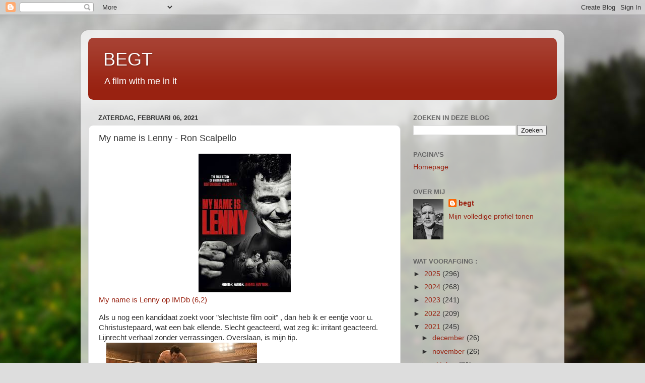

--- FILE ---
content_type: text/html; charset=UTF-8
request_url: http://begt.blogspot.com/2021/02/my-name-is-lenny-ron-scalpello.html
body_size: 29905
content:
<!DOCTYPE html>
<html class='v2' dir='ltr' lang='nl'>
<head>
<link href='https://www.blogger.com/static/v1/widgets/4128112664-css_bundle_v2.css' rel='stylesheet' type='text/css'/>
<meta content='width=1100' name='viewport'/>
<meta content='text/html; charset=UTF-8' http-equiv='Content-Type'/>
<meta content='blogger' name='generator'/>
<link href='http://begt.blogspot.com/favicon.ico' rel='icon' type='image/x-icon'/>
<link href='http://begt.blogspot.com/2021/02/my-name-is-lenny-ron-scalpello.html' rel='canonical'/>
<link rel="alternate" type="application/atom+xml" title="BEGT - Atom" href="http://begt.blogspot.com/feeds/posts/default" />
<link rel="alternate" type="application/rss+xml" title="BEGT - RSS" href="http://begt.blogspot.com/feeds/posts/default?alt=rss" />
<link rel="service.post" type="application/atom+xml" title="BEGT - Atom" href="https://www.blogger.com/feeds/7061359/posts/default" />

<link rel="alternate" type="application/atom+xml" title="BEGT - Atom" href="http://begt.blogspot.com/feeds/5501602138465645240/comments/default" />
<!--Can't find substitution for tag [blog.ieCssRetrofitLinks]-->
<link href='https://blogger.googleusercontent.com/img/b/R29vZ2xl/AVvXsEgqXn19aNQi4jJtAsHsvrecjPqvUxADMf5AAAWNGJ70NuQr5wLjkfxrcvQZkZA1bth9xI7ecVG5ZvZOIR42-9chqqiuJFq7B6UEWFvpNE1vCDgjE8Pe9QY69tFYJZKn8yd36W4/s0/blog+A.jpg' rel='image_src'/>
<meta content='http://begt.blogspot.com/2021/02/my-name-is-lenny-ron-scalpello.html' property='og:url'/>
<meta content='My name is Lenny - Ron Scalpello' property='og:title'/>
<meta content='My name is Lenny op IMDb (6,2) Als u nog een kandidaat zoekt voor &quot;slechtste film ooit&quot; , dan heb ik er eentje voor u. Christustepaard, wat ...' property='og:description'/>
<meta content='https://blogger.googleusercontent.com/img/b/R29vZ2xl/AVvXsEgqXn19aNQi4jJtAsHsvrecjPqvUxADMf5AAAWNGJ70NuQr5wLjkfxrcvQZkZA1bth9xI7ecVG5ZvZOIR42-9chqqiuJFq7B6UEWFvpNE1vCDgjE8Pe9QY69tFYJZKn8yd36W4/w1200-h630-p-k-no-nu/blog+A.jpg' property='og:image'/>
<title>BEGT: My name is Lenny - Ron Scalpello</title>
<style id='page-skin-1' type='text/css'><!--
/*-----------------------------------------------
Blogger Template Style
Name:     Picture Window
Designer: Blogger
URL:      www.blogger.com
----------------------------------------------- */
/* Content
----------------------------------------------- */
body {
font: normal normal 15px Arial, Tahoma, Helvetica, FreeSans, sans-serif;
color: #333333;
background: #dddddd url(//themes.googleusercontent.com/image?id=1fupio4xM9eVxyr-k5QC5RiCJlYR35r9dXsp63RKsKt64v33poi2MvnjkX_1MULBY8BsT) repeat-x fixed bottom center;
}
html body .region-inner {
min-width: 0;
max-width: 100%;
width: auto;
}
.content-outer {
font-size: 90%;
}
a:link {
text-decoration:none;
color: #992211;
}
a:visited {
text-decoration:none;
color: #771100;
}
a:hover {
text-decoration:underline;
color: #cc4411;
}
.content-outer {
background: transparent url(https://resources.blogblog.com/blogblog/data/1kt/transparent/white80.png) repeat scroll top left;
-moz-border-radius: 15px;
-webkit-border-radius: 15px;
-goog-ms-border-radius: 15px;
border-radius: 15px;
-moz-box-shadow: 0 0 3px rgba(0, 0, 0, .15);
-webkit-box-shadow: 0 0 3px rgba(0, 0, 0, .15);
-goog-ms-box-shadow: 0 0 3px rgba(0, 0, 0, .15);
box-shadow: 0 0 3px rgba(0, 0, 0, .15);
margin: 30px auto;
}
.content-inner {
padding: 15px;
}
/* Header
----------------------------------------------- */
.header-outer {
background: #992211 url(https://resources.blogblog.com/blogblog/data/1kt/transparent/header_gradient_shade.png) repeat-x scroll top left;
_background-image: none;
color: #ffffff;
-moz-border-radius: 10px;
-webkit-border-radius: 10px;
-goog-ms-border-radius: 10px;
border-radius: 10px;
}
.Header img, .Header #header-inner {
-moz-border-radius: 10px;
-webkit-border-radius: 10px;
-goog-ms-border-radius: 10px;
border-radius: 10px;
}
.header-inner .Header .titlewrapper,
.header-inner .Header .descriptionwrapper {
padding-left: 30px;
padding-right: 30px;
}
.Header h1 {
font: normal normal 36px Arial, Tahoma, Helvetica, FreeSans, sans-serif;
text-shadow: 1px 1px 3px rgba(0, 0, 0, 0.3);
}
.Header h1 a {
color: #ffffff;
}
.Header .description {
font-size: 130%;
}
/* Tabs
----------------------------------------------- */
.tabs-inner {
margin: .5em 0 0;
padding: 0;
}
.tabs-inner .section {
margin: 0;
}
.tabs-inner .widget ul {
padding: 0;
background: #f5f5f5 url(https://resources.blogblog.com/blogblog/data/1kt/transparent/tabs_gradient_shade.png) repeat scroll bottom;
-moz-border-radius: 10px;
-webkit-border-radius: 10px;
-goog-ms-border-radius: 10px;
border-radius: 10px;
}
.tabs-inner .widget li {
border: none;
}
.tabs-inner .widget li a {
display: inline-block;
padding: .5em 1em;
margin-right: 0;
color: #992211;
font: normal normal 15px Arial, Tahoma, Helvetica, FreeSans, sans-serif;
-moz-border-radius: 0 0 0 0;
-webkit-border-top-left-radius: 0;
-webkit-border-top-right-radius: 0;
-goog-ms-border-radius: 0 0 0 0;
border-radius: 0 0 0 0;
background: transparent none no-repeat scroll top left;
border-right: 1px solid #cccccc;
}
.tabs-inner .widget li:first-child a {
padding-left: 1.25em;
-moz-border-radius-topleft: 10px;
-moz-border-radius-bottomleft: 10px;
-webkit-border-top-left-radius: 10px;
-webkit-border-bottom-left-radius: 10px;
-goog-ms-border-top-left-radius: 10px;
-goog-ms-border-bottom-left-radius: 10px;
border-top-left-radius: 10px;
border-bottom-left-radius: 10px;
}
.tabs-inner .widget li.selected a,
.tabs-inner .widget li a:hover {
position: relative;
z-index: 1;
background: #ffffff url(https://resources.blogblog.com/blogblog/data/1kt/transparent/tabs_gradient_shade.png) repeat scroll bottom;
color: #000000;
-moz-box-shadow: 0 0 0 rgba(0, 0, 0, .15);
-webkit-box-shadow: 0 0 0 rgba(0, 0, 0, .15);
-goog-ms-box-shadow: 0 0 0 rgba(0, 0, 0, .15);
box-shadow: 0 0 0 rgba(0, 0, 0, .15);
}
/* Headings
----------------------------------------------- */
h2 {
font: bold normal 13px Arial, Tahoma, Helvetica, FreeSans, sans-serif;
text-transform: uppercase;
color: #666666;
margin: .5em 0;
}
/* Main
----------------------------------------------- */
.main-outer {
background: transparent none repeat scroll top center;
-moz-border-radius: 0 0 0 0;
-webkit-border-top-left-radius: 0;
-webkit-border-top-right-radius: 0;
-webkit-border-bottom-left-radius: 0;
-webkit-border-bottom-right-radius: 0;
-goog-ms-border-radius: 0 0 0 0;
border-radius: 0 0 0 0;
-moz-box-shadow: 0 0 0 rgba(0, 0, 0, .15);
-webkit-box-shadow: 0 0 0 rgba(0, 0, 0, .15);
-goog-ms-box-shadow: 0 0 0 rgba(0, 0, 0, .15);
box-shadow: 0 0 0 rgba(0, 0, 0, .15);
}
.main-inner {
padding: 15px 5px 20px;
}
.main-inner .column-center-inner {
padding: 0 0;
}
.main-inner .column-left-inner {
padding-left: 0;
}
.main-inner .column-right-inner {
padding-right: 0;
}
/* Posts
----------------------------------------------- */
h3.post-title {
margin: 0;
font: normal normal 18px Arial, Tahoma, Helvetica, FreeSans, sans-serif;
}
.comments h4 {
margin: 1em 0 0;
font: normal normal 18px Arial, Tahoma, Helvetica, FreeSans, sans-serif;
}
.date-header span {
color: #333333;
}
.post-outer {
background-color: #ffffff;
border: solid 1px #dddddd;
-moz-border-radius: 10px;
-webkit-border-radius: 10px;
border-radius: 10px;
-goog-ms-border-radius: 10px;
padding: 15px 20px;
margin: 0 -20px 20px;
}
.post-body {
line-height: 1.4;
font-size: 110%;
position: relative;
}
.post-header {
margin: 0 0 1.5em;
color: #999999;
line-height: 1.6;
}
.post-footer {
margin: .5em 0 0;
color: #999999;
line-height: 1.6;
}
#blog-pager {
font-size: 140%
}
#comments .comment-author {
padding-top: 1.5em;
border-top: dashed 1px #ccc;
border-top: dashed 1px rgba(128, 128, 128, .5);
background-position: 0 1.5em;
}
#comments .comment-author:first-child {
padding-top: 0;
border-top: none;
}
.avatar-image-container {
margin: .2em 0 0;
}
/* Comments
----------------------------------------------- */
.comments .comments-content .icon.blog-author {
background-repeat: no-repeat;
background-image: url([data-uri]);
}
.comments .comments-content .loadmore a {
border-top: 1px solid #cc4411;
border-bottom: 1px solid #cc4411;
}
.comments .continue {
border-top: 2px solid #cc4411;
}
/* Widgets
----------------------------------------------- */
.widget ul, .widget #ArchiveList ul.flat {
padding: 0;
list-style: none;
}
.widget ul li, .widget #ArchiveList ul.flat li {
border-top: dashed 1px #ccc;
border-top: dashed 1px rgba(128, 128, 128, .5);
}
.widget ul li:first-child, .widget #ArchiveList ul.flat li:first-child {
border-top: none;
}
.widget .post-body ul {
list-style: disc;
}
.widget .post-body ul li {
border: none;
}
/* Footer
----------------------------------------------- */
.footer-outer {
color:#eeeeee;
background: transparent url(https://resources.blogblog.com/blogblog/data/1kt/transparent/black50.png) repeat scroll top left;
-moz-border-radius: 10px 10px 10px 10px;
-webkit-border-top-left-radius: 10px;
-webkit-border-top-right-radius: 10px;
-webkit-border-bottom-left-radius: 10px;
-webkit-border-bottom-right-radius: 10px;
-goog-ms-border-radius: 10px 10px 10px 10px;
border-radius: 10px 10px 10px 10px;
-moz-box-shadow: 0 0 0 rgba(0, 0, 0, .15);
-webkit-box-shadow: 0 0 0 rgba(0, 0, 0, .15);
-goog-ms-box-shadow: 0 0 0 rgba(0, 0, 0, .15);
box-shadow: 0 0 0 rgba(0, 0, 0, .15);
}
.footer-inner {
padding: 10px 5px 20px;
}
.footer-outer a {
color: #ffffdd;
}
.footer-outer a:visited {
color: #cccc99;
}
.footer-outer a:hover {
color: #ffffff;
}
.footer-outer .widget h2 {
color: #bbbbbb;
}
/* Mobile
----------------------------------------------- */
html body.mobile {
height: auto;
}
html body.mobile {
min-height: 480px;
background-size: 100% auto;
}
.mobile .body-fauxcolumn-outer {
background: transparent none repeat scroll top left;
}
html .mobile .mobile-date-outer, html .mobile .blog-pager {
border-bottom: none;
background: transparent none repeat scroll top center;
margin-bottom: 10px;
}
.mobile .date-outer {
background: transparent none repeat scroll top center;
}
.mobile .header-outer, .mobile .main-outer,
.mobile .post-outer, .mobile .footer-outer {
-moz-border-radius: 0;
-webkit-border-radius: 0;
-goog-ms-border-radius: 0;
border-radius: 0;
}
.mobile .content-outer,
.mobile .main-outer,
.mobile .post-outer {
background: inherit;
border: none;
}
.mobile .content-outer {
font-size: 100%;
}
.mobile-link-button {
background-color: #992211;
}
.mobile-link-button a:link, .mobile-link-button a:visited {
color: #ffffff;
}
.mobile-index-contents {
color: #333333;
}
.mobile .tabs-inner .PageList .widget-content {
background: #ffffff url(https://resources.blogblog.com/blogblog/data/1kt/transparent/tabs_gradient_shade.png) repeat scroll bottom;
color: #000000;
}
.mobile .tabs-inner .PageList .widget-content .pagelist-arrow {
border-left: 1px solid #cccccc;
}

--></style>
<style id='template-skin-1' type='text/css'><!--
body {
min-width: 960px;
}
.content-outer, .content-fauxcolumn-outer, .region-inner {
min-width: 960px;
max-width: 960px;
_width: 960px;
}
.main-inner .columns {
padding-left: 0;
padding-right: 310px;
}
.main-inner .fauxcolumn-center-outer {
left: 0;
right: 310px;
/* IE6 does not respect left and right together */
_width: expression(this.parentNode.offsetWidth -
parseInt("0") -
parseInt("310px") + 'px');
}
.main-inner .fauxcolumn-left-outer {
width: 0;
}
.main-inner .fauxcolumn-right-outer {
width: 310px;
}
.main-inner .column-left-outer {
width: 0;
right: 100%;
margin-left: -0;
}
.main-inner .column-right-outer {
width: 310px;
margin-right: -310px;
}
#layout {
min-width: 0;
}
#layout .content-outer {
min-width: 0;
width: 800px;
}
#layout .region-inner {
min-width: 0;
width: auto;
}
body#layout div.add_widget {
padding: 8px;
}
body#layout div.add_widget a {
margin-left: 32px;
}
--></style>
<style>
    body {background-image:url(\/\/themes.googleusercontent.com\/image?id=1fupio4xM9eVxyr-k5QC5RiCJlYR35r9dXsp63RKsKt64v33poi2MvnjkX_1MULBY8BsT);}
    
@media (max-width: 200px) { body {background-image:url(\/\/themes.googleusercontent.com\/image?id=1fupio4xM9eVxyr-k5QC5RiCJlYR35r9dXsp63RKsKt64v33poi2MvnjkX_1MULBY8BsT&options=w200);}}
@media (max-width: 400px) and (min-width: 201px) { body {background-image:url(\/\/themes.googleusercontent.com\/image?id=1fupio4xM9eVxyr-k5QC5RiCJlYR35r9dXsp63RKsKt64v33poi2MvnjkX_1MULBY8BsT&options=w400);}}
@media (max-width: 800px) and (min-width: 401px) { body {background-image:url(\/\/themes.googleusercontent.com\/image?id=1fupio4xM9eVxyr-k5QC5RiCJlYR35r9dXsp63RKsKt64v33poi2MvnjkX_1MULBY8BsT&options=w800);}}
@media (max-width: 1200px) and (min-width: 801px) { body {background-image:url(\/\/themes.googleusercontent.com\/image?id=1fupio4xM9eVxyr-k5QC5RiCJlYR35r9dXsp63RKsKt64v33poi2MvnjkX_1MULBY8BsT&options=w1200);}}
/* Last tag covers anything over one higher than the previous max-size cap. */
@media (min-width: 1201px) { body {background-image:url(\/\/themes.googleusercontent.com\/image?id=1fupio4xM9eVxyr-k5QC5RiCJlYR35r9dXsp63RKsKt64v33poi2MvnjkX_1MULBY8BsT&options=w1600);}}
  </style>
<link href='https://www.blogger.com/dyn-css/authorization.css?targetBlogID=7061359&amp;zx=288d7108-2552-4f8c-bede-8690e43775e9' media='none' onload='if(media!=&#39;all&#39;)media=&#39;all&#39;' rel='stylesheet'/><noscript><link href='https://www.blogger.com/dyn-css/authorization.css?targetBlogID=7061359&amp;zx=288d7108-2552-4f8c-bede-8690e43775e9' rel='stylesheet'/></noscript>
<meta name='google-adsense-platform-account' content='ca-host-pub-1556223355139109'/>
<meta name='google-adsense-platform-domain' content='blogspot.com'/>

</head>
<body class='loading variant-shade'>
<div class='navbar section' id='navbar' name='Navbar'><div class='widget Navbar' data-version='1' id='Navbar1'><script type="text/javascript">
    function setAttributeOnload(object, attribute, val) {
      if(window.addEventListener) {
        window.addEventListener('load',
          function(){ object[attribute] = val; }, false);
      } else {
        window.attachEvent('onload', function(){ object[attribute] = val; });
      }
    }
  </script>
<div id="navbar-iframe-container"></div>
<script type="text/javascript" src="https://apis.google.com/js/platform.js"></script>
<script type="text/javascript">
      gapi.load("gapi.iframes:gapi.iframes.style.bubble", function() {
        if (gapi.iframes && gapi.iframes.getContext) {
          gapi.iframes.getContext().openChild({
              url: 'https://www.blogger.com/navbar/7061359?po\x3d5501602138465645240\x26origin\x3dhttp://begt.blogspot.com',
              where: document.getElementById("navbar-iframe-container"),
              id: "navbar-iframe"
          });
        }
      });
    </script><script type="text/javascript">
(function() {
var script = document.createElement('script');
script.type = 'text/javascript';
script.src = '//pagead2.googlesyndication.com/pagead/js/google_top_exp.js';
var head = document.getElementsByTagName('head')[0];
if (head) {
head.appendChild(script);
}})();
</script>
</div></div>
<div class='body-fauxcolumns'>
<div class='fauxcolumn-outer body-fauxcolumn-outer'>
<div class='cap-top'>
<div class='cap-left'></div>
<div class='cap-right'></div>
</div>
<div class='fauxborder-left'>
<div class='fauxborder-right'></div>
<div class='fauxcolumn-inner'>
</div>
</div>
<div class='cap-bottom'>
<div class='cap-left'></div>
<div class='cap-right'></div>
</div>
</div>
</div>
<div class='content'>
<div class='content-fauxcolumns'>
<div class='fauxcolumn-outer content-fauxcolumn-outer'>
<div class='cap-top'>
<div class='cap-left'></div>
<div class='cap-right'></div>
</div>
<div class='fauxborder-left'>
<div class='fauxborder-right'></div>
<div class='fauxcolumn-inner'>
</div>
</div>
<div class='cap-bottom'>
<div class='cap-left'></div>
<div class='cap-right'></div>
</div>
</div>
</div>
<div class='content-outer'>
<div class='content-cap-top cap-top'>
<div class='cap-left'></div>
<div class='cap-right'></div>
</div>
<div class='fauxborder-left content-fauxborder-left'>
<div class='fauxborder-right content-fauxborder-right'></div>
<div class='content-inner'>
<header>
<div class='header-outer'>
<div class='header-cap-top cap-top'>
<div class='cap-left'></div>
<div class='cap-right'></div>
</div>
<div class='fauxborder-left header-fauxborder-left'>
<div class='fauxborder-right header-fauxborder-right'></div>
<div class='region-inner header-inner'>
<div class='header section' id='header' name='Koptekst'><div class='widget Header' data-version='1' id='Header1'>
<div id='header-inner'>
<div class='titlewrapper'>
<h1 class='title'>
<a href='http://begt.blogspot.com/'>
BEGT
</a>
</h1>
</div>
<div class='descriptionwrapper'>
<p class='description'><span>A film with me in it</span></p>
</div>
</div>
</div></div>
</div>
</div>
<div class='header-cap-bottom cap-bottom'>
<div class='cap-left'></div>
<div class='cap-right'></div>
</div>
</div>
</header>
<div class='tabs-outer'>
<div class='tabs-cap-top cap-top'>
<div class='cap-left'></div>
<div class='cap-right'></div>
</div>
<div class='fauxborder-left tabs-fauxborder-left'>
<div class='fauxborder-right tabs-fauxborder-right'></div>
<div class='region-inner tabs-inner'>
<div class='tabs no-items section' id='crosscol' name='Alle kolommen'></div>
<div class='tabs no-items section' id='crosscol-overflow' name='Cross-Column 2'></div>
</div>
</div>
<div class='tabs-cap-bottom cap-bottom'>
<div class='cap-left'></div>
<div class='cap-right'></div>
</div>
</div>
<div class='main-outer'>
<div class='main-cap-top cap-top'>
<div class='cap-left'></div>
<div class='cap-right'></div>
</div>
<div class='fauxborder-left main-fauxborder-left'>
<div class='fauxborder-right main-fauxborder-right'></div>
<div class='region-inner main-inner'>
<div class='columns fauxcolumns'>
<div class='fauxcolumn-outer fauxcolumn-center-outer'>
<div class='cap-top'>
<div class='cap-left'></div>
<div class='cap-right'></div>
</div>
<div class='fauxborder-left'>
<div class='fauxborder-right'></div>
<div class='fauxcolumn-inner'>
</div>
</div>
<div class='cap-bottom'>
<div class='cap-left'></div>
<div class='cap-right'></div>
</div>
</div>
<div class='fauxcolumn-outer fauxcolumn-left-outer'>
<div class='cap-top'>
<div class='cap-left'></div>
<div class='cap-right'></div>
</div>
<div class='fauxborder-left'>
<div class='fauxborder-right'></div>
<div class='fauxcolumn-inner'>
</div>
</div>
<div class='cap-bottom'>
<div class='cap-left'></div>
<div class='cap-right'></div>
</div>
</div>
<div class='fauxcolumn-outer fauxcolumn-right-outer'>
<div class='cap-top'>
<div class='cap-left'></div>
<div class='cap-right'></div>
</div>
<div class='fauxborder-left'>
<div class='fauxborder-right'></div>
<div class='fauxcolumn-inner'>
</div>
</div>
<div class='cap-bottom'>
<div class='cap-left'></div>
<div class='cap-right'></div>
</div>
</div>
<!-- corrects IE6 width calculation -->
<div class='columns-inner'>
<div class='column-center-outer'>
<div class='column-center-inner'>
<div class='main section' id='main' name='Algemeen'><div class='widget Blog' data-version='1' id='Blog1'>
<div class='blog-posts hfeed'>

          <div class="date-outer">
        
<h2 class='date-header'><span>zaterdag, februari 06, 2021</span></h2>

          <div class="date-posts">
        
<div class='post-outer'>
<div class='post hentry uncustomized-post-template' itemprop='blogPost' itemscope='itemscope' itemtype='http://schema.org/BlogPosting'>
<meta content='https://blogger.googleusercontent.com/img/b/R29vZ2xl/AVvXsEgqXn19aNQi4jJtAsHsvrecjPqvUxADMf5AAAWNGJ70NuQr5wLjkfxrcvQZkZA1bth9xI7ecVG5ZvZOIR42-9chqqiuJFq7B6UEWFvpNE1vCDgjE8Pe9QY69tFYJZKn8yd36W4/s0/blog+A.jpg' itemprop='image_url'/>
<meta content='7061359' itemprop='blogId'/>
<meta content='5501602138465645240' itemprop='postId'/>
<a name='5501602138465645240'></a>
<h3 class='post-title entry-title' itemprop='name'>
My name is Lenny - Ron Scalpello
</h3>
<div class='post-header'>
<div class='post-header-line-1'></div>
</div>
<div class='post-body entry-content' id='post-body-5501602138465645240' itemprop='description articleBody'>
<p></p><div class="separator" style="clear: both; text-align: center;"><a href="https://blogger.googleusercontent.com/img/b/R29vZ2xl/AVvXsEgqXn19aNQi4jJtAsHsvrecjPqvUxADMf5AAAWNGJ70NuQr5wLjkfxrcvQZkZA1bth9xI7ecVG5ZvZOIR42-9chqqiuJFq7B6UEWFvpNE1vCDgjE8Pe9QY69tFYJZKn8yd36W4/s275/blog+A.jpg" imageanchor="1" style="margin-left: 1em; margin-right: 1em;"><img border="0" data-original-height="275" data-original-width="183" src="https://blogger.googleusercontent.com/img/b/R29vZ2xl/AVvXsEgqXn19aNQi4jJtAsHsvrecjPqvUxADMf5AAAWNGJ70NuQr5wLjkfxrcvQZkZA1bth9xI7ecVG5ZvZOIR42-9chqqiuJFq7B6UEWFvpNE1vCDgjE8Pe9QY69tFYJZKn8yd36W4/s0/blog+A.jpg" /></a></div><a href="https://www.imdb.com/title/tt2024521/?ref_=nv_sr_srsg_0" target="_blank">My name is Lenny op IMDb (6,2)</a><p></p><p>Als u nog een kandidaat zoekt voor "slechtste film ooit" , dan heb ik er eentje voor u. Christustepaard, wat een bak ellende. Slecht geacteerd, wat zeg ik: irritant geacteerd. Lijnrecht verhaal zonder verrassingen. Overslaan, is mijn tip.&nbsp;<br /><a href="https://blogger.googleusercontent.com/img/b/R29vZ2xl/AVvXsEjPjizhSs4YEL-lBOE54GOc4PJg8U9G1gk1Ujui7oFOw-a9aGoO4I5Ut5WFKIJX4zLH3gt4aimoOQOuGjreRE7VJM5-jTCGvCGCV-z0tGUMgp3UcMkp0tgOf0jeB8a-r1_nhck/s299/blog+C.jpg" imageanchor="1" style="margin-left: 1em; margin-right: 1em; text-align: center;"><img border="0" data-original-height="168" data-original-width="299" src="https://blogger.googleusercontent.com/img/b/R29vZ2xl/AVvXsEjPjizhSs4YEL-lBOE54GOc4PJg8U9G1gk1Ujui7oFOw-a9aGoO4I5Ut5WFKIJX4zLH3gt4aimoOQOuGjreRE7VJM5-jTCGvCGCV-z0tGUMgp3UcMkp0tgOf0jeB8a-r1_nhck/s0/blog+C.jpg" /></a><br /><br /><br />De Lenny uit de titel is Lenny MacLean , een straatvechter, een drinker, een naarling. Hij wil graag de eretitel "The Guv'nor" veroveren, maar moet daar wat tegenkandidaten van zich af meppen. Dat doet ie, maar niet nadat ie zijn beste vriend bijna doodgeslagen heeft en daardoor zijn vrouw bijna kwijtraakt. Hij moet zijn leven beteren, anders is ze weg.&nbsp;</p><p>Blijkt op waarheid gebaseerd te zijn, de film is biografisch.&nbsp;</p><p>Met : <a href="https://www.imdb.com/name/nm2890541/?ref_=tt_cl_t1" target="_blank">Josh Helman</a>, <a href="https://www.imdb.com/name/nm2596460/?ref_=tt_cl_t3" target="_blank">Chanel Cressswell</a>, <a href="https://www.imdb.com/name/nm2261451/?ref_=tt_cl_t2" target="_blank">Michael Bisping</a>, <a href="https://www.imdb.com/name/nm0000457/?ref_=tt_cl_t4" target="_blank">John Hurt</a></p><div class="separator" style="clear: both; text-align: center;"><a href="https://blogger.googleusercontent.com/img/b/R29vZ2xl/AVvXsEg7y38FEKsNdZ5VlM7BQCYflNssIJp-7XEY9peU-tJpbYhxMLtdRWjOywwksCW9ey2_zoBMC10-WEhhuJjKR8ZjZn4WE2dOelriDfLmo2FOgWVLMOX-uwRJSgxtWZ1wRV6Aa-4/s300/blog+B.jpg" imageanchor="1" style="margin-left: 1em; margin-right: 1em;"><img border="0" data-original-height="168" data-original-width="300" src="https://blogger.googleusercontent.com/img/b/R29vZ2xl/AVvXsEg7y38FEKsNdZ5VlM7BQCYflNssIJp-7XEY9peU-tJpbYhxMLtdRWjOywwksCW9ey2_zoBMC10-WEhhuJjKR8ZjZn4WE2dOelriDfLmo2FOgWVLMOX-uwRJSgxtWZ1wRV6Aa-4/s0/blog+B.jpg" /></a></div><br /><p><br /></p><p>&nbsp;</p>
<div style='clear: both;'></div>
</div>
<div class='post-footer'>
<div class='post-footer-line post-footer-line-1'>
<span class='post-author vcard'>
</span>
<span class='post-timestamp'>
-
<meta content='http://begt.blogspot.com/2021/02/my-name-is-lenny-ron-scalpello.html' itemprop='url'/>
<a class='timestamp-link' href='http://begt.blogspot.com/2021/02/my-name-is-lenny-ron-scalpello.html' rel='bookmark' title='permanent link'><abbr class='published' itemprop='datePublished' title='2021-02-06T18:07:00+01:00'>februari 06, 2021</abbr></a>
</span>
<span class='post-comment-link'>
</span>
<span class='post-icons'>
<span class='item-action'>
<a href='https://www.blogger.com/email-post/7061359/5501602138465645240' title='Post e-mailen'>
<img alt='' class='icon-action' height='13' src='https://resources.blogblog.com/img/icon18_email.gif' width='18'/>
</a>
</span>
<span class='item-control blog-admin pid-22986894'>
<a href='https://www.blogger.com/post-edit.g?blogID=7061359&postID=5501602138465645240&from=pencil' title='Post bewerken'>
<img alt='' class='icon-action' height='18' src='https://resources.blogblog.com/img/icon18_edit_allbkg.gif' width='18'/>
</a>
</span>
</span>
<div class='post-share-buttons goog-inline-block'>
<a class='goog-inline-block share-button sb-email' href='https://www.blogger.com/share-post.g?blogID=7061359&postID=5501602138465645240&target=email' target='_blank' title='Dit e-mailen
'><span class='share-button-link-text'>Dit e-mailen
</span></a><a class='goog-inline-block share-button sb-blog' href='https://www.blogger.com/share-post.g?blogID=7061359&postID=5501602138465645240&target=blog' onclick='window.open(this.href, "_blank", "height=270,width=475"); return false;' target='_blank' title='Dit bloggen!'><span class='share-button-link-text'>Dit bloggen!</span></a><a class='goog-inline-block share-button sb-twitter' href='https://www.blogger.com/share-post.g?blogID=7061359&postID=5501602138465645240&target=twitter' target='_blank' title='Delen via X'><span class='share-button-link-text'>Delen via X</span></a><a class='goog-inline-block share-button sb-facebook' href='https://www.blogger.com/share-post.g?blogID=7061359&postID=5501602138465645240&target=facebook' onclick='window.open(this.href, "_blank", "height=430,width=640"); return false;' target='_blank' title='Delen op Facebook'><span class='share-button-link-text'>Delen op Facebook</span></a><a class='goog-inline-block share-button sb-pinterest' href='https://www.blogger.com/share-post.g?blogID=7061359&postID=5501602138465645240&target=pinterest' target='_blank' title='Delen op Pinterest'><span class='share-button-link-text'>Delen op Pinterest</span></a>
</div>
</div>
<div class='post-footer-line post-footer-line-2'>
<span class='post-labels'>
Labels:
<a href='http://begt.blogspot.com/search/label/2017' rel='tag'>2017</a>,
<a href='http://begt.blogspot.com/search/label/alcohol' rel='tag'>alcohol</a>,
<a href='http://begt.blogspot.com/search/label/biografie' rel='tag'>biografie</a>,
<a href='http://begt.blogspot.com/search/label/boksfilm' rel='tag'>boksfilm</a>,
<a href='http://begt.blogspot.com/search/label/Brits' rel='tag'>Brits</a>,
<a href='http://begt.blogspot.com/search/label/sociaal%20drama' rel='tag'>sociaal drama</a>,
<a href='http://begt.blogspot.com/search/label/vechtfilm' rel='tag'>vechtfilm</a>
</span>
</div>
<div class='post-footer-line post-footer-line-3'>
<span class='post-location'>
</span>
</div>
</div>
</div>
<div class='comments' id='comments'>
<a name='comments'></a>
<h4>Geen opmerkingen:</h4>
<div id='Blog1_comments-block-wrapper'>
<dl class='avatar-comment-indent' id='comments-block'>
</dl>
</div>
<p class='comment-footer'>
<a href='https://www.blogger.com/comment/fullpage/post/7061359/5501602138465645240' onclick=''>Een reactie posten</a>
</p>
</div>
</div>

        </div></div>
      
</div>
<div class='blog-pager' id='blog-pager'>
<span id='blog-pager-newer-link'>
<a class='blog-pager-newer-link' href='http://begt.blogspot.com/2021/02/adu-salvador-calvo.html' id='Blog1_blog-pager-newer-link' title='Nieuwere post'>Nieuwere post</a>
</span>
<span id='blog-pager-older-link'>
<a class='blog-pager-older-link' href='http://begt.blogspot.com/2021/02/la-gomera-aka-whistlers-corneliu.html' id='Blog1_blog-pager-older-link' title='Oudere post'>Oudere post</a>
</span>
<a class='home-link' href='http://begt.blogspot.com/'>Homepage</a>
</div>
<div class='clear'></div>
<div class='post-feeds'>
<div class='feed-links'>
Abonneren op:
<a class='feed-link' href='http://begt.blogspot.com/feeds/5501602138465645240/comments/default' target='_blank' type='application/atom+xml'>Reacties posten (Atom)</a>
</div>
</div>
</div><div class='widget FeaturedPost' data-version='1' id='FeaturedPost1'>
<div class='post-summary'>
<h3><a href='http://begt.blogspot.com/2025/11/about-dry-grasses-aka-kuru-otlar-ustune.html'>About dry grasses (aka Kuru Otlar Ustüne/ Les Herbes Sèches) - Nure Bilge Cilan</a></h3>
<p>
About Dry Grasses op IMDb (7,7) &#160; About dry grasses op Moviemeter (3,51) About Dry Grasses op Wikipedia Natuurlijk, als kijker hoef je niet ...
</p>
<img class='image' src='https://blogger.googleusercontent.com/img/b/R29vZ2xl/AVvXsEjaJ3YXbgzUXG0zSI6o7AP9PSrMbe86tTZ-K3lfm_CVuj7MDjrAb7EgSJ8fV_kjFIAv_E9pWfp7c4iYN9EBWkOvdS2SBBDYRC7w6ZtDzHPt6CV7ozIpo8vX24p0JWNqnCVFzATXNvclFnQfqGjz7F5hD1SxnG1DEjGj1WJqUIMyiBNshDjMVg/s1600/blog%20a.jpeg'/>
</div>
<style type='text/css'>
    .image {
      width: 100%;
    }
  </style>
<div class='clear'></div>
</div><div class='widget PopularPosts' data-version='1' id='PopularPosts1'>
<div class='widget-content popular-posts'>
<ul>
<li>
<div class='item-content'>
<div class='item-thumbnail'>
<a href='http://begt.blogspot.com/2025/03/hard-truths-mike-leigh.html' target='_blank'>
<img alt='' border='0' src='https://blogger.googleusercontent.com/img/b/R29vZ2xl/AVvXsEgExy7Tl2jzWDfvS5ptzX1gejDDMNjbALMPYAP1aQtnl_lFlvCNjR8oVnX_GAPtUPuF0CfBTVdw4N74iie5aMJxl998zx1ZD4EaZZYp4VGE7ZqHbAtHtCxmGkIoLMz9wBTVMixtUnwBHQNFnCdfyDe4A2fN2mzdVWOYJ-I2RZSpYa26f7C4QQ/w72-h72-p-k-no-nu/blog%20a.jpg'/>
</a>
</div>
<div class='item-title'><a href='http://begt.blogspot.com/2025/03/hard-truths-mike-leigh.html'>Hard Truths- Mike Leigh</a></div>
<div class='item-snippet'>Hard Truths op IMDb (7,3) &#160; Hard Truths op Moviemeter (3,83) Voordat ik gisteren de zaal betrad toch eerst nog even opgezocht welke films va...</div>
</div>
<div style='clear: both;'></div>
</li>
<li>
<div class='item-content'>
<div class='item-thumbnail'>
<a href='http://begt.blogspot.com/2025/04/american-fiction-cord-jefferson.html' target='_blank'>
<img alt='' border='0' src='https://blogger.googleusercontent.com/img/b/R29vZ2xl/AVvXsEjXKce-myJ4V1MQLyDaDksVnvHIpfJuWQciH-s0JyJFxMz0mEgkYuJTugCloJOW_S6F5Y9Zg648f8_1GvEhilD7uPAwQkcouOYgOE5yWvzPCgMvIHKXqYKrx7LrdJst9Z7fWg6sKyuNybA1Wb6ooPg53Z-QotCV7xJ8__wfDOEPKAem4K9zEQ/w72-h72-p-k-no-nu/blog%20a.jpg'/>
</a>
</div>
<div class='item-title'><a href='http://begt.blogspot.com/2025/04/american-fiction-cord-jefferson.html'>American Fiction - Cord Jefferson</a></div>
<div class='item-snippet'>American Fiction op IMDb (7,5) &#160; American Fiction op Moviemeter (3,56) American Fiction op Wikipedia Wat een heerlijke film! Niet alleen doo...</div>
</div>
<div style='clear: both;'></div>
</li>
<li>
<div class='item-content'>
<div class='item-thumbnail'>
<a href='http://begt.blogspot.com/2025/02/le-royaume-julien-colonna.html' target='_blank'>
<img alt='' border='0' src='https://blogger.googleusercontent.com/img/b/R29vZ2xl/AVvXsEjb7LbbVNdFCLlC3AF2YMBj-YWqS8vZ4z7dE2ZISzko7c6HiwkqNLQ4jD4WgJc6alkP5ibkvg1zLTEkx0RMPDtW733hyQo1Jll-5_viqy6U3wAH7FXFs5a1hICYvpANMPNnAkGeYJyrmbmdwdL1CI0z3e6z_6b4nZyQKxx3WgOjs7H7MdD8ig/w72-h72-p-k-no-nu/blog%20a.jpg'/>
</a>
</div>
<div class='item-title'><a href='http://begt.blogspot.com/2025/02/le-royaume-julien-colonna.html'>Le royaume - Julien Colonna</a></div>
<div class='item-snippet'>Krachtige film , met een jeugdige powervrouw in de hoofdrol. Hoewel de film uitermate Italiaans aandoet, is het toch echt een Franse film. C...</div>
</div>
<div style='clear: both;'></div>
</li>
</ul>
<div class='clear'></div>
</div>
</div></div>
</div>
</div>
<div class='column-left-outer'>
<div class='column-left-inner'>
<aside>
</aside>
</div>
</div>
<div class='column-right-outer'>
<div class='column-right-inner'>
<aside>
<div class='sidebar section' id='sidebar-right-1'><div class='widget BlogSearch' data-version='1' id='BlogSearch1'>
<h2 class='title'>Zoeken in deze blog</h2>
<div class='widget-content'>
<div id='BlogSearch1_form'>
<form action='http://begt.blogspot.com/search' class='gsc-search-box' target='_top'>
<table cellpadding='0' cellspacing='0' class='gsc-search-box'>
<tbody>
<tr>
<td class='gsc-input'>
<input autocomplete='off' class='gsc-input' name='q' size='10' title='search' type='text' value=''/>
</td>
<td class='gsc-search-button'>
<input class='gsc-search-button' title='search' type='submit' value='Zoeken'/>
</td>
</tr>
</tbody>
</table>
</form>
</div>
</div>
<div class='clear'></div>
</div><div class='widget PageList' data-version='1' id='PageList1'>
<h2>Pagina's</h2>
<div class='widget-content'>
<ul>
<li>
<a href='http://begt.blogspot.com/'>Homepage</a>
</li>
</ul>
<div class='clear'></div>
</div>
</div>
<div class='widget Profile' data-version='1' id='Profile1'>
<h2>Over mij</h2>
<div class='widget-content'>
<a href='https://www.blogger.com/profile/06400609329879019804'><img alt='Mijn foto' class='profile-img' height='80' src='//blogger.googleusercontent.com/img/b/R29vZ2xl/AVvXsEiPPwZ7BO8S1W0AuFnD-UF2C_1ZpW6xjnHgnc6o0SeGGlclMcDTlPsXw-nHeGWAC7fr1fB1wN05cPryJkQPvMatmPiIJ1-l9TFD7DxE5qebgbioUd9XfLr0OHzIULTA2ZAhMsrs_gPaMzH6ItND3SHynShNdFOZYRlU34kIqQs86k4/s220/20210513_172913.jpg' width='60'/></a>
<dl class='profile-datablock'>
<dt class='profile-data'>
<a class='profile-name-link g-profile' href='https://www.blogger.com/profile/06400609329879019804' rel='author' style='background-image: url(//www.blogger.com/img/logo-16.png);'>
begt
</a>
</dt>
</dl>
<a class='profile-link' href='https://www.blogger.com/profile/06400609329879019804' rel='author'>Mijn volledige profiel tonen</a>
<div class='clear'></div>
</div>
</div><div class='widget BlogArchive' data-version='1' id='BlogArchive1'>
<h2>Wat voorafging :</h2>
<div class='widget-content'>
<div id='ArchiveList'>
<div id='BlogArchive1_ArchiveList'>
<ul class='hierarchy'>
<li class='archivedate collapsed'>
<a class='toggle' href='javascript:void(0)'>
<span class='zippy'>

        &#9658;&#160;
      
</span>
</a>
<a class='post-count-link' href='http://begt.blogspot.com/2025/'>
2025
</a>
<span class='post-count' dir='ltr'>(296)</span>
<ul class='hierarchy'>
<li class='archivedate collapsed'>
<a class='toggle' href='javascript:void(0)'>
<span class='zippy'>

        &#9658;&#160;
      
</span>
</a>
<a class='post-count-link' href='http://begt.blogspot.com/2025/11/'>
november
</a>
<span class='post-count' dir='ltr'>(22)</span>
</li>
</ul>
<ul class='hierarchy'>
<li class='archivedate collapsed'>
<a class='toggle' href='javascript:void(0)'>
<span class='zippy'>

        &#9658;&#160;
      
</span>
</a>
<a class='post-count-link' href='http://begt.blogspot.com/2025/10/'>
oktober
</a>
<span class='post-count' dir='ltr'>(27)</span>
</li>
</ul>
<ul class='hierarchy'>
<li class='archivedate collapsed'>
<a class='toggle' href='javascript:void(0)'>
<span class='zippy'>

        &#9658;&#160;
      
</span>
</a>
<a class='post-count-link' href='http://begt.blogspot.com/2025/09/'>
september
</a>
<span class='post-count' dir='ltr'>(30)</span>
</li>
</ul>
<ul class='hierarchy'>
<li class='archivedate collapsed'>
<a class='toggle' href='javascript:void(0)'>
<span class='zippy'>

        &#9658;&#160;
      
</span>
</a>
<a class='post-count-link' href='http://begt.blogspot.com/2025/08/'>
augustus
</a>
<span class='post-count' dir='ltr'>(34)</span>
</li>
</ul>
<ul class='hierarchy'>
<li class='archivedate collapsed'>
<a class='toggle' href='javascript:void(0)'>
<span class='zippy'>

        &#9658;&#160;
      
</span>
</a>
<a class='post-count-link' href='http://begt.blogspot.com/2025/07/'>
juli
</a>
<span class='post-count' dir='ltr'>(31)</span>
</li>
</ul>
<ul class='hierarchy'>
<li class='archivedate collapsed'>
<a class='toggle' href='javascript:void(0)'>
<span class='zippy'>

        &#9658;&#160;
      
</span>
</a>
<a class='post-count-link' href='http://begt.blogspot.com/2025/06/'>
juni
</a>
<span class='post-count' dir='ltr'>(27)</span>
</li>
</ul>
<ul class='hierarchy'>
<li class='archivedate collapsed'>
<a class='toggle' href='javascript:void(0)'>
<span class='zippy'>

        &#9658;&#160;
      
</span>
</a>
<a class='post-count-link' href='http://begt.blogspot.com/2025/05/'>
mei
</a>
<span class='post-count' dir='ltr'>(33)</span>
</li>
</ul>
<ul class='hierarchy'>
<li class='archivedate collapsed'>
<a class='toggle' href='javascript:void(0)'>
<span class='zippy'>

        &#9658;&#160;
      
</span>
</a>
<a class='post-count-link' href='http://begt.blogspot.com/2025/04/'>
april
</a>
<span class='post-count' dir='ltr'>(23)</span>
</li>
</ul>
<ul class='hierarchy'>
<li class='archivedate collapsed'>
<a class='toggle' href='javascript:void(0)'>
<span class='zippy'>

        &#9658;&#160;
      
</span>
</a>
<a class='post-count-link' href='http://begt.blogspot.com/2025/03/'>
maart
</a>
<span class='post-count' dir='ltr'>(24)</span>
</li>
</ul>
<ul class='hierarchy'>
<li class='archivedate collapsed'>
<a class='toggle' href='javascript:void(0)'>
<span class='zippy'>

        &#9658;&#160;
      
</span>
</a>
<a class='post-count-link' href='http://begt.blogspot.com/2025/02/'>
februari
</a>
<span class='post-count' dir='ltr'>(8)</span>
</li>
</ul>
<ul class='hierarchy'>
<li class='archivedate collapsed'>
<a class='toggle' href='javascript:void(0)'>
<span class='zippy'>

        &#9658;&#160;
      
</span>
</a>
<a class='post-count-link' href='http://begt.blogspot.com/2025/01/'>
januari
</a>
<span class='post-count' dir='ltr'>(37)</span>
</li>
</ul>
</li>
</ul>
<ul class='hierarchy'>
<li class='archivedate collapsed'>
<a class='toggle' href='javascript:void(0)'>
<span class='zippy'>

        &#9658;&#160;
      
</span>
</a>
<a class='post-count-link' href='http://begt.blogspot.com/2024/'>
2024
</a>
<span class='post-count' dir='ltr'>(268)</span>
<ul class='hierarchy'>
<li class='archivedate collapsed'>
<a class='toggle' href='javascript:void(0)'>
<span class='zippy'>

        &#9658;&#160;
      
</span>
</a>
<a class='post-count-link' href='http://begt.blogspot.com/2024/12/'>
december
</a>
<span class='post-count' dir='ltr'>(37)</span>
</li>
</ul>
<ul class='hierarchy'>
<li class='archivedate collapsed'>
<a class='toggle' href='javascript:void(0)'>
<span class='zippy'>

        &#9658;&#160;
      
</span>
</a>
<a class='post-count-link' href='http://begt.blogspot.com/2024/11/'>
november
</a>
<span class='post-count' dir='ltr'>(12)</span>
</li>
</ul>
<ul class='hierarchy'>
<li class='archivedate collapsed'>
<a class='toggle' href='javascript:void(0)'>
<span class='zippy'>

        &#9658;&#160;
      
</span>
</a>
<a class='post-count-link' href='http://begt.blogspot.com/2024/10/'>
oktober
</a>
<span class='post-count' dir='ltr'>(32)</span>
</li>
</ul>
<ul class='hierarchy'>
<li class='archivedate collapsed'>
<a class='toggle' href='javascript:void(0)'>
<span class='zippy'>

        &#9658;&#160;
      
</span>
</a>
<a class='post-count-link' href='http://begt.blogspot.com/2024/09/'>
september
</a>
<span class='post-count' dir='ltr'>(25)</span>
</li>
</ul>
<ul class='hierarchy'>
<li class='archivedate collapsed'>
<a class='toggle' href='javascript:void(0)'>
<span class='zippy'>

        &#9658;&#160;
      
</span>
</a>
<a class='post-count-link' href='http://begt.blogspot.com/2024/08/'>
augustus
</a>
<span class='post-count' dir='ltr'>(24)</span>
</li>
</ul>
<ul class='hierarchy'>
<li class='archivedate collapsed'>
<a class='toggle' href='javascript:void(0)'>
<span class='zippy'>

        &#9658;&#160;
      
</span>
</a>
<a class='post-count-link' href='http://begt.blogspot.com/2024/07/'>
juli
</a>
<span class='post-count' dir='ltr'>(20)</span>
</li>
</ul>
<ul class='hierarchy'>
<li class='archivedate collapsed'>
<a class='toggle' href='javascript:void(0)'>
<span class='zippy'>

        &#9658;&#160;
      
</span>
</a>
<a class='post-count-link' href='http://begt.blogspot.com/2024/06/'>
juni
</a>
<span class='post-count' dir='ltr'>(18)</span>
</li>
</ul>
<ul class='hierarchy'>
<li class='archivedate collapsed'>
<a class='toggle' href='javascript:void(0)'>
<span class='zippy'>

        &#9658;&#160;
      
</span>
</a>
<a class='post-count-link' href='http://begt.blogspot.com/2024/05/'>
mei
</a>
<span class='post-count' dir='ltr'>(23)</span>
</li>
</ul>
<ul class='hierarchy'>
<li class='archivedate collapsed'>
<a class='toggle' href='javascript:void(0)'>
<span class='zippy'>

        &#9658;&#160;
      
</span>
</a>
<a class='post-count-link' href='http://begt.blogspot.com/2024/04/'>
april
</a>
<span class='post-count' dir='ltr'>(19)</span>
</li>
</ul>
<ul class='hierarchy'>
<li class='archivedate collapsed'>
<a class='toggle' href='javascript:void(0)'>
<span class='zippy'>

        &#9658;&#160;
      
</span>
</a>
<a class='post-count-link' href='http://begt.blogspot.com/2024/03/'>
maart
</a>
<span class='post-count' dir='ltr'>(19)</span>
</li>
</ul>
<ul class='hierarchy'>
<li class='archivedate collapsed'>
<a class='toggle' href='javascript:void(0)'>
<span class='zippy'>

        &#9658;&#160;
      
</span>
</a>
<a class='post-count-link' href='http://begt.blogspot.com/2024/02/'>
februari
</a>
<span class='post-count' dir='ltr'>(10)</span>
</li>
</ul>
<ul class='hierarchy'>
<li class='archivedate collapsed'>
<a class='toggle' href='javascript:void(0)'>
<span class='zippy'>

        &#9658;&#160;
      
</span>
</a>
<a class='post-count-link' href='http://begt.blogspot.com/2024/01/'>
januari
</a>
<span class='post-count' dir='ltr'>(29)</span>
</li>
</ul>
</li>
</ul>
<ul class='hierarchy'>
<li class='archivedate collapsed'>
<a class='toggle' href='javascript:void(0)'>
<span class='zippy'>

        &#9658;&#160;
      
</span>
</a>
<a class='post-count-link' href='http://begt.blogspot.com/2023/'>
2023
</a>
<span class='post-count' dir='ltr'>(241)</span>
<ul class='hierarchy'>
<li class='archivedate collapsed'>
<a class='toggle' href='javascript:void(0)'>
<span class='zippy'>

        &#9658;&#160;
      
</span>
</a>
<a class='post-count-link' href='http://begt.blogspot.com/2023/12/'>
december
</a>
<span class='post-count' dir='ltr'>(31)</span>
</li>
</ul>
<ul class='hierarchy'>
<li class='archivedate collapsed'>
<a class='toggle' href='javascript:void(0)'>
<span class='zippy'>

        &#9658;&#160;
      
</span>
</a>
<a class='post-count-link' href='http://begt.blogspot.com/2023/11/'>
november
</a>
<span class='post-count' dir='ltr'>(22)</span>
</li>
</ul>
<ul class='hierarchy'>
<li class='archivedate collapsed'>
<a class='toggle' href='javascript:void(0)'>
<span class='zippy'>

        &#9658;&#160;
      
</span>
</a>
<a class='post-count-link' href='http://begt.blogspot.com/2023/10/'>
oktober
</a>
<span class='post-count' dir='ltr'>(28)</span>
</li>
</ul>
<ul class='hierarchy'>
<li class='archivedate collapsed'>
<a class='toggle' href='javascript:void(0)'>
<span class='zippy'>

        &#9658;&#160;
      
</span>
</a>
<a class='post-count-link' href='http://begt.blogspot.com/2023/09/'>
september
</a>
<span class='post-count' dir='ltr'>(33)</span>
</li>
</ul>
<ul class='hierarchy'>
<li class='archivedate collapsed'>
<a class='toggle' href='javascript:void(0)'>
<span class='zippy'>

        &#9658;&#160;
      
</span>
</a>
<a class='post-count-link' href='http://begt.blogspot.com/2023/08/'>
augustus
</a>
<span class='post-count' dir='ltr'>(17)</span>
</li>
</ul>
<ul class='hierarchy'>
<li class='archivedate collapsed'>
<a class='toggle' href='javascript:void(0)'>
<span class='zippy'>

        &#9658;&#160;
      
</span>
</a>
<a class='post-count-link' href='http://begt.blogspot.com/2023/07/'>
juli
</a>
<span class='post-count' dir='ltr'>(17)</span>
</li>
</ul>
<ul class='hierarchy'>
<li class='archivedate collapsed'>
<a class='toggle' href='javascript:void(0)'>
<span class='zippy'>

        &#9658;&#160;
      
</span>
</a>
<a class='post-count-link' href='http://begt.blogspot.com/2023/06/'>
juni
</a>
<span class='post-count' dir='ltr'>(20)</span>
</li>
</ul>
<ul class='hierarchy'>
<li class='archivedate collapsed'>
<a class='toggle' href='javascript:void(0)'>
<span class='zippy'>

        &#9658;&#160;
      
</span>
</a>
<a class='post-count-link' href='http://begt.blogspot.com/2023/05/'>
mei
</a>
<span class='post-count' dir='ltr'>(22)</span>
</li>
</ul>
<ul class='hierarchy'>
<li class='archivedate collapsed'>
<a class='toggle' href='javascript:void(0)'>
<span class='zippy'>

        &#9658;&#160;
      
</span>
</a>
<a class='post-count-link' href='http://begt.blogspot.com/2023/04/'>
april
</a>
<span class='post-count' dir='ltr'>(13)</span>
</li>
</ul>
<ul class='hierarchy'>
<li class='archivedate collapsed'>
<a class='toggle' href='javascript:void(0)'>
<span class='zippy'>

        &#9658;&#160;
      
</span>
</a>
<a class='post-count-link' href='http://begt.blogspot.com/2023/03/'>
maart
</a>
<span class='post-count' dir='ltr'>(12)</span>
</li>
</ul>
<ul class='hierarchy'>
<li class='archivedate collapsed'>
<a class='toggle' href='javascript:void(0)'>
<span class='zippy'>

        &#9658;&#160;
      
</span>
</a>
<a class='post-count-link' href='http://begt.blogspot.com/2023/02/'>
februari
</a>
<span class='post-count' dir='ltr'>(13)</span>
</li>
</ul>
<ul class='hierarchy'>
<li class='archivedate collapsed'>
<a class='toggle' href='javascript:void(0)'>
<span class='zippy'>

        &#9658;&#160;
      
</span>
</a>
<a class='post-count-link' href='http://begt.blogspot.com/2023/01/'>
januari
</a>
<span class='post-count' dir='ltr'>(13)</span>
</li>
</ul>
</li>
</ul>
<ul class='hierarchy'>
<li class='archivedate collapsed'>
<a class='toggle' href='javascript:void(0)'>
<span class='zippy'>

        &#9658;&#160;
      
</span>
</a>
<a class='post-count-link' href='http://begt.blogspot.com/2022/'>
2022
</a>
<span class='post-count' dir='ltr'>(209)</span>
<ul class='hierarchy'>
<li class='archivedate collapsed'>
<a class='toggle' href='javascript:void(0)'>
<span class='zippy'>

        &#9658;&#160;
      
</span>
</a>
<a class='post-count-link' href='http://begt.blogspot.com/2022/12/'>
december
</a>
<span class='post-count' dir='ltr'>(14)</span>
</li>
</ul>
<ul class='hierarchy'>
<li class='archivedate collapsed'>
<a class='toggle' href='javascript:void(0)'>
<span class='zippy'>

        &#9658;&#160;
      
</span>
</a>
<a class='post-count-link' href='http://begt.blogspot.com/2022/11/'>
november
</a>
<span class='post-count' dir='ltr'>(13)</span>
</li>
</ul>
<ul class='hierarchy'>
<li class='archivedate collapsed'>
<a class='toggle' href='javascript:void(0)'>
<span class='zippy'>

        &#9658;&#160;
      
</span>
</a>
<a class='post-count-link' href='http://begt.blogspot.com/2022/10/'>
oktober
</a>
<span class='post-count' dir='ltr'>(20)</span>
</li>
</ul>
<ul class='hierarchy'>
<li class='archivedate collapsed'>
<a class='toggle' href='javascript:void(0)'>
<span class='zippy'>

        &#9658;&#160;
      
</span>
</a>
<a class='post-count-link' href='http://begt.blogspot.com/2022/09/'>
september
</a>
<span class='post-count' dir='ltr'>(12)</span>
</li>
</ul>
<ul class='hierarchy'>
<li class='archivedate collapsed'>
<a class='toggle' href='javascript:void(0)'>
<span class='zippy'>

        &#9658;&#160;
      
</span>
</a>
<a class='post-count-link' href='http://begt.blogspot.com/2022/08/'>
augustus
</a>
<span class='post-count' dir='ltr'>(15)</span>
</li>
</ul>
<ul class='hierarchy'>
<li class='archivedate collapsed'>
<a class='toggle' href='javascript:void(0)'>
<span class='zippy'>

        &#9658;&#160;
      
</span>
</a>
<a class='post-count-link' href='http://begt.blogspot.com/2022/07/'>
juli
</a>
<span class='post-count' dir='ltr'>(11)</span>
</li>
</ul>
<ul class='hierarchy'>
<li class='archivedate collapsed'>
<a class='toggle' href='javascript:void(0)'>
<span class='zippy'>

        &#9658;&#160;
      
</span>
</a>
<a class='post-count-link' href='http://begt.blogspot.com/2022/06/'>
juni
</a>
<span class='post-count' dir='ltr'>(15)</span>
</li>
</ul>
<ul class='hierarchy'>
<li class='archivedate collapsed'>
<a class='toggle' href='javascript:void(0)'>
<span class='zippy'>

        &#9658;&#160;
      
</span>
</a>
<a class='post-count-link' href='http://begt.blogspot.com/2022/05/'>
mei
</a>
<span class='post-count' dir='ltr'>(26)</span>
</li>
</ul>
<ul class='hierarchy'>
<li class='archivedate collapsed'>
<a class='toggle' href='javascript:void(0)'>
<span class='zippy'>

        &#9658;&#160;
      
</span>
</a>
<a class='post-count-link' href='http://begt.blogspot.com/2022/04/'>
april
</a>
<span class='post-count' dir='ltr'>(18)</span>
</li>
</ul>
<ul class='hierarchy'>
<li class='archivedate collapsed'>
<a class='toggle' href='javascript:void(0)'>
<span class='zippy'>

        &#9658;&#160;
      
</span>
</a>
<a class='post-count-link' href='http://begt.blogspot.com/2022/03/'>
maart
</a>
<span class='post-count' dir='ltr'>(19)</span>
</li>
</ul>
<ul class='hierarchy'>
<li class='archivedate collapsed'>
<a class='toggle' href='javascript:void(0)'>
<span class='zippy'>

        &#9658;&#160;
      
</span>
</a>
<a class='post-count-link' href='http://begt.blogspot.com/2022/02/'>
februari
</a>
<span class='post-count' dir='ltr'>(21)</span>
</li>
</ul>
<ul class='hierarchy'>
<li class='archivedate collapsed'>
<a class='toggle' href='javascript:void(0)'>
<span class='zippy'>

        &#9658;&#160;
      
</span>
</a>
<a class='post-count-link' href='http://begt.blogspot.com/2022/01/'>
januari
</a>
<span class='post-count' dir='ltr'>(25)</span>
</li>
</ul>
</li>
</ul>
<ul class='hierarchy'>
<li class='archivedate expanded'>
<a class='toggle' href='javascript:void(0)'>
<span class='zippy toggle-open'>

        &#9660;&#160;
      
</span>
</a>
<a class='post-count-link' href='http://begt.blogspot.com/2021/'>
2021
</a>
<span class='post-count' dir='ltr'>(245)</span>
<ul class='hierarchy'>
<li class='archivedate collapsed'>
<a class='toggle' href='javascript:void(0)'>
<span class='zippy'>

        &#9658;&#160;
      
</span>
</a>
<a class='post-count-link' href='http://begt.blogspot.com/2021/12/'>
december
</a>
<span class='post-count' dir='ltr'>(26)</span>
</li>
</ul>
<ul class='hierarchy'>
<li class='archivedate collapsed'>
<a class='toggle' href='javascript:void(0)'>
<span class='zippy'>

        &#9658;&#160;
      
</span>
</a>
<a class='post-count-link' href='http://begt.blogspot.com/2021/11/'>
november
</a>
<span class='post-count' dir='ltr'>(26)</span>
</li>
</ul>
<ul class='hierarchy'>
<li class='archivedate collapsed'>
<a class='toggle' href='javascript:void(0)'>
<span class='zippy'>

        &#9658;&#160;
      
</span>
</a>
<a class='post-count-link' href='http://begt.blogspot.com/2021/10/'>
oktober
</a>
<span class='post-count' dir='ltr'>(21)</span>
</li>
</ul>
<ul class='hierarchy'>
<li class='archivedate collapsed'>
<a class='toggle' href='javascript:void(0)'>
<span class='zippy'>

        &#9658;&#160;
      
</span>
</a>
<a class='post-count-link' href='http://begt.blogspot.com/2021/09/'>
september
</a>
<span class='post-count' dir='ltr'>(7)</span>
</li>
</ul>
<ul class='hierarchy'>
<li class='archivedate collapsed'>
<a class='toggle' href='javascript:void(0)'>
<span class='zippy'>

        &#9658;&#160;
      
</span>
</a>
<a class='post-count-link' href='http://begt.blogspot.com/2021/08/'>
augustus
</a>
<span class='post-count' dir='ltr'>(14)</span>
</li>
</ul>
<ul class='hierarchy'>
<li class='archivedate collapsed'>
<a class='toggle' href='javascript:void(0)'>
<span class='zippy'>

        &#9658;&#160;
      
</span>
</a>
<a class='post-count-link' href='http://begt.blogspot.com/2021/07/'>
juli
</a>
<span class='post-count' dir='ltr'>(20)</span>
</li>
</ul>
<ul class='hierarchy'>
<li class='archivedate collapsed'>
<a class='toggle' href='javascript:void(0)'>
<span class='zippy'>

        &#9658;&#160;
      
</span>
</a>
<a class='post-count-link' href='http://begt.blogspot.com/2021/06/'>
juni
</a>
<span class='post-count' dir='ltr'>(15)</span>
</li>
</ul>
<ul class='hierarchy'>
<li class='archivedate collapsed'>
<a class='toggle' href='javascript:void(0)'>
<span class='zippy'>

        &#9658;&#160;
      
</span>
</a>
<a class='post-count-link' href='http://begt.blogspot.com/2021/05/'>
mei
</a>
<span class='post-count' dir='ltr'>(25)</span>
</li>
</ul>
<ul class='hierarchy'>
<li class='archivedate collapsed'>
<a class='toggle' href='javascript:void(0)'>
<span class='zippy'>

        &#9658;&#160;
      
</span>
</a>
<a class='post-count-link' href='http://begt.blogspot.com/2021/04/'>
april
</a>
<span class='post-count' dir='ltr'>(22)</span>
</li>
</ul>
<ul class='hierarchy'>
<li class='archivedate collapsed'>
<a class='toggle' href='javascript:void(0)'>
<span class='zippy'>

        &#9658;&#160;
      
</span>
</a>
<a class='post-count-link' href='http://begt.blogspot.com/2021/03/'>
maart
</a>
<span class='post-count' dir='ltr'>(21)</span>
</li>
</ul>
<ul class='hierarchy'>
<li class='archivedate expanded'>
<a class='toggle' href='javascript:void(0)'>
<span class='zippy toggle-open'>

        &#9660;&#160;
      
</span>
</a>
<a class='post-count-link' href='http://begt.blogspot.com/2021/02/'>
februari
</a>
<span class='post-count' dir='ltr'>(20)</span>
<ul class='posts'>
<li><a href='http://begt.blogspot.com/2021/02/child-of-god-james-franco.html'>Child of God - James Franco</a></li>
<li><a href='http://begt.blogspot.com/2021/02/was-wir-wollten-aka-what-we-wanted.html'>Was wir wollten (aka What we wanted) - Ulrike Koller</a></li>
<li><a href='http://begt.blogspot.com/2021/02/rundfunk-jachterwachter-rob-lucker.html'>Rundfunk: Jachterwachter - Rob Lücker</a></li>
<li><a href='http://begt.blogspot.com/2021/02/collective-alexander-nanau.html'>Collective- Alexander Nanau</a></li>
<li><a href='http://begt.blogspot.com/2021/02/lying-and-stealing-matt-aselton.html'>Lying and stealing - Matt Aselton</a></li>
<li><a href='http://begt.blogspot.com/2021/02/force-10-from-navarone-guy-hamilton.html'>Force 10 from Navarone- Guy Hamilton</a></li>
<li><a href='http://begt.blogspot.com/2021/02/riprendimi-aka-good-morning-heartache.html'>Riprendimi (aka Good morning heartache) - Anna Negri</a></li>
<li><a href='http://begt.blogspot.com/2021/02/fete-de-famille-aka-happy-birthday.html'>Féte de famille (aka Happy Birthday) - Cédric Kahn</a></li>
<li><a href='http://begt.blogspot.com/2021/02/hasta-la-vista-aka-come-as-you-are.html'>Hasta la vista (aka Come as you are) - Geoffrey En...</a></li>
<li><a href='http://begt.blogspot.com/2021/02/the-beatles-eight-days-week-touring.html'>The Beatles : Eight days a week - the touring year...</a></li>
<li><a href='http://begt.blogspot.com/2021/02/if-beale-street-could-talk-barry-jenkins.html'>If Beale Street could talk - Barry Jenkins</a></li>
<li><a href='http://begt.blogspot.com/2021/02/der-fall-collini-marco-kreuzpaintner.html'>Der Fall Collini - Marco Kreuzpaintner</a></li>
<li><a href='http://begt.blogspot.com/2021/02/destination-wedding-victor-levin.html'>Destination Wedding -  Victor Levin</a></li>
<li><a href='http://begt.blogspot.com/2021/02/crypto-john-stalberg-jr.html'>Crypto- John Stalberg jr</a></li>
<li><a href='http://begt.blogspot.com/2021/02/police-aka-nightshift-anne-fontaine.html'>Police (aka Nightshift) - Anne Fontaine</a></li>
<li><a href='http://begt.blogspot.com/2021/02/adu-salvador-calvo.html'>Adú - Salvador Calvo</a></li>
<li><a href='http://begt.blogspot.com/2021/02/my-name-is-lenny-ron-scalpello.html'>My name is Lenny - Ron Scalpello</a></li>
<li><a href='http://begt.blogspot.com/2021/02/la-gomera-aka-whistlers-corneliu.html'>La Gomera (aka The Whistlers) - Corneliu Porumboiu</a></li>
<li><a href='http://begt.blogspot.com/2021/02/the-dig-simon-stone.html'>The Dig - Simon Stone</a></li>
<li><a href='http://begt.blogspot.com/2021/02/love-sarah-eliza-schroeder.html'>Love Sarah - Eliza Schroeder</a></li>
</ul>
</li>
</ul>
<ul class='hierarchy'>
<li class='archivedate collapsed'>
<a class='toggle' href='javascript:void(0)'>
<span class='zippy'>

        &#9658;&#160;
      
</span>
</a>
<a class='post-count-link' href='http://begt.blogspot.com/2021/01/'>
januari
</a>
<span class='post-count' dir='ltr'>(28)</span>
</li>
</ul>
</li>
</ul>
<ul class='hierarchy'>
<li class='archivedate collapsed'>
<a class='toggle' href='javascript:void(0)'>
<span class='zippy'>

        &#9658;&#160;
      
</span>
</a>
<a class='post-count-link' href='http://begt.blogspot.com/2020/'>
2020
</a>
<span class='post-count' dir='ltr'>(249)</span>
<ul class='hierarchy'>
<li class='archivedate collapsed'>
<a class='toggle' href='javascript:void(0)'>
<span class='zippy'>

        &#9658;&#160;
      
</span>
</a>
<a class='post-count-link' href='http://begt.blogspot.com/2020/12/'>
december
</a>
<span class='post-count' dir='ltr'>(23)</span>
</li>
</ul>
<ul class='hierarchy'>
<li class='archivedate collapsed'>
<a class='toggle' href='javascript:void(0)'>
<span class='zippy'>

        &#9658;&#160;
      
</span>
</a>
<a class='post-count-link' href='http://begt.blogspot.com/2020/11/'>
november
</a>
<span class='post-count' dir='ltr'>(15)</span>
</li>
</ul>
<ul class='hierarchy'>
<li class='archivedate collapsed'>
<a class='toggle' href='javascript:void(0)'>
<span class='zippy'>

        &#9658;&#160;
      
</span>
</a>
<a class='post-count-link' href='http://begt.blogspot.com/2020/10/'>
oktober
</a>
<span class='post-count' dir='ltr'>(17)</span>
</li>
</ul>
<ul class='hierarchy'>
<li class='archivedate collapsed'>
<a class='toggle' href='javascript:void(0)'>
<span class='zippy'>

        &#9658;&#160;
      
</span>
</a>
<a class='post-count-link' href='http://begt.blogspot.com/2020/09/'>
september
</a>
<span class='post-count' dir='ltr'>(21)</span>
</li>
</ul>
<ul class='hierarchy'>
<li class='archivedate collapsed'>
<a class='toggle' href='javascript:void(0)'>
<span class='zippy'>

        &#9658;&#160;
      
</span>
</a>
<a class='post-count-link' href='http://begt.blogspot.com/2020/08/'>
augustus
</a>
<span class='post-count' dir='ltr'>(11)</span>
</li>
</ul>
<ul class='hierarchy'>
<li class='archivedate collapsed'>
<a class='toggle' href='javascript:void(0)'>
<span class='zippy'>

        &#9658;&#160;
      
</span>
</a>
<a class='post-count-link' href='http://begt.blogspot.com/2020/07/'>
juli
</a>
<span class='post-count' dir='ltr'>(17)</span>
</li>
</ul>
<ul class='hierarchy'>
<li class='archivedate collapsed'>
<a class='toggle' href='javascript:void(0)'>
<span class='zippy'>

        &#9658;&#160;
      
</span>
</a>
<a class='post-count-link' href='http://begt.blogspot.com/2020/06/'>
juni
</a>
<span class='post-count' dir='ltr'>(22)</span>
</li>
</ul>
<ul class='hierarchy'>
<li class='archivedate collapsed'>
<a class='toggle' href='javascript:void(0)'>
<span class='zippy'>

        &#9658;&#160;
      
</span>
</a>
<a class='post-count-link' href='http://begt.blogspot.com/2020/05/'>
mei
</a>
<span class='post-count' dir='ltr'>(31)</span>
</li>
</ul>
<ul class='hierarchy'>
<li class='archivedate collapsed'>
<a class='toggle' href='javascript:void(0)'>
<span class='zippy'>

        &#9658;&#160;
      
</span>
</a>
<a class='post-count-link' href='http://begt.blogspot.com/2020/04/'>
april
</a>
<span class='post-count' dir='ltr'>(15)</span>
</li>
</ul>
<ul class='hierarchy'>
<li class='archivedate collapsed'>
<a class='toggle' href='javascript:void(0)'>
<span class='zippy'>

        &#9658;&#160;
      
</span>
</a>
<a class='post-count-link' href='http://begt.blogspot.com/2020/03/'>
maart
</a>
<span class='post-count' dir='ltr'>(23)</span>
</li>
</ul>
<ul class='hierarchy'>
<li class='archivedate collapsed'>
<a class='toggle' href='javascript:void(0)'>
<span class='zippy'>

        &#9658;&#160;
      
</span>
</a>
<a class='post-count-link' href='http://begt.blogspot.com/2020/02/'>
februari
</a>
<span class='post-count' dir='ltr'>(24)</span>
</li>
</ul>
<ul class='hierarchy'>
<li class='archivedate collapsed'>
<a class='toggle' href='javascript:void(0)'>
<span class='zippy'>

        &#9658;&#160;
      
</span>
</a>
<a class='post-count-link' href='http://begt.blogspot.com/2020/01/'>
januari
</a>
<span class='post-count' dir='ltr'>(30)</span>
</li>
</ul>
</li>
</ul>
<ul class='hierarchy'>
<li class='archivedate collapsed'>
<a class='toggle' href='javascript:void(0)'>
<span class='zippy'>

        &#9658;&#160;
      
</span>
</a>
<a class='post-count-link' href='http://begt.blogspot.com/2019/'>
2019
</a>
<span class='post-count' dir='ltr'>(210)</span>
<ul class='hierarchy'>
<li class='archivedate collapsed'>
<a class='toggle' href='javascript:void(0)'>
<span class='zippy'>

        &#9658;&#160;
      
</span>
</a>
<a class='post-count-link' href='http://begt.blogspot.com/2019/12/'>
december
</a>
<span class='post-count' dir='ltr'>(26)</span>
</li>
</ul>
<ul class='hierarchy'>
<li class='archivedate collapsed'>
<a class='toggle' href='javascript:void(0)'>
<span class='zippy'>

        &#9658;&#160;
      
</span>
</a>
<a class='post-count-link' href='http://begt.blogspot.com/2019/11/'>
november
</a>
<span class='post-count' dir='ltr'>(14)</span>
</li>
</ul>
<ul class='hierarchy'>
<li class='archivedate collapsed'>
<a class='toggle' href='javascript:void(0)'>
<span class='zippy'>

        &#9658;&#160;
      
</span>
</a>
<a class='post-count-link' href='http://begt.blogspot.com/2019/10/'>
oktober
</a>
<span class='post-count' dir='ltr'>(16)</span>
</li>
</ul>
<ul class='hierarchy'>
<li class='archivedate collapsed'>
<a class='toggle' href='javascript:void(0)'>
<span class='zippy'>

        &#9658;&#160;
      
</span>
</a>
<a class='post-count-link' href='http://begt.blogspot.com/2019/09/'>
september
</a>
<span class='post-count' dir='ltr'>(13)</span>
</li>
</ul>
<ul class='hierarchy'>
<li class='archivedate collapsed'>
<a class='toggle' href='javascript:void(0)'>
<span class='zippy'>

        &#9658;&#160;
      
</span>
</a>
<a class='post-count-link' href='http://begt.blogspot.com/2019/08/'>
augustus
</a>
<span class='post-count' dir='ltr'>(16)</span>
</li>
</ul>
<ul class='hierarchy'>
<li class='archivedate collapsed'>
<a class='toggle' href='javascript:void(0)'>
<span class='zippy'>

        &#9658;&#160;
      
</span>
</a>
<a class='post-count-link' href='http://begt.blogspot.com/2019/07/'>
juli
</a>
<span class='post-count' dir='ltr'>(11)</span>
</li>
</ul>
<ul class='hierarchy'>
<li class='archivedate collapsed'>
<a class='toggle' href='javascript:void(0)'>
<span class='zippy'>

        &#9658;&#160;
      
</span>
</a>
<a class='post-count-link' href='http://begt.blogspot.com/2019/06/'>
juni
</a>
<span class='post-count' dir='ltr'>(16)</span>
</li>
</ul>
<ul class='hierarchy'>
<li class='archivedate collapsed'>
<a class='toggle' href='javascript:void(0)'>
<span class='zippy'>

        &#9658;&#160;
      
</span>
</a>
<a class='post-count-link' href='http://begt.blogspot.com/2019/05/'>
mei
</a>
<span class='post-count' dir='ltr'>(15)</span>
</li>
</ul>
<ul class='hierarchy'>
<li class='archivedate collapsed'>
<a class='toggle' href='javascript:void(0)'>
<span class='zippy'>

        &#9658;&#160;
      
</span>
</a>
<a class='post-count-link' href='http://begt.blogspot.com/2019/04/'>
april
</a>
<span class='post-count' dir='ltr'>(18)</span>
</li>
</ul>
<ul class='hierarchy'>
<li class='archivedate collapsed'>
<a class='toggle' href='javascript:void(0)'>
<span class='zippy'>

        &#9658;&#160;
      
</span>
</a>
<a class='post-count-link' href='http://begt.blogspot.com/2019/03/'>
maart
</a>
<span class='post-count' dir='ltr'>(23)</span>
</li>
</ul>
<ul class='hierarchy'>
<li class='archivedate collapsed'>
<a class='toggle' href='javascript:void(0)'>
<span class='zippy'>

        &#9658;&#160;
      
</span>
</a>
<a class='post-count-link' href='http://begt.blogspot.com/2019/02/'>
februari
</a>
<span class='post-count' dir='ltr'>(18)</span>
</li>
</ul>
<ul class='hierarchy'>
<li class='archivedate collapsed'>
<a class='toggle' href='javascript:void(0)'>
<span class='zippy'>

        &#9658;&#160;
      
</span>
</a>
<a class='post-count-link' href='http://begt.blogspot.com/2019/01/'>
januari
</a>
<span class='post-count' dir='ltr'>(24)</span>
</li>
</ul>
</li>
</ul>
<ul class='hierarchy'>
<li class='archivedate collapsed'>
<a class='toggle' href='javascript:void(0)'>
<span class='zippy'>

        &#9658;&#160;
      
</span>
</a>
<a class='post-count-link' href='http://begt.blogspot.com/2018/'>
2018
</a>
<span class='post-count' dir='ltr'>(209)</span>
<ul class='hierarchy'>
<li class='archivedate collapsed'>
<a class='toggle' href='javascript:void(0)'>
<span class='zippy'>

        &#9658;&#160;
      
</span>
</a>
<a class='post-count-link' href='http://begt.blogspot.com/2018/12/'>
december
</a>
<span class='post-count' dir='ltr'>(23)</span>
</li>
</ul>
<ul class='hierarchy'>
<li class='archivedate collapsed'>
<a class='toggle' href='javascript:void(0)'>
<span class='zippy'>

        &#9658;&#160;
      
</span>
</a>
<a class='post-count-link' href='http://begt.blogspot.com/2018/11/'>
november
</a>
<span class='post-count' dir='ltr'>(17)</span>
</li>
</ul>
<ul class='hierarchy'>
<li class='archivedate collapsed'>
<a class='toggle' href='javascript:void(0)'>
<span class='zippy'>

        &#9658;&#160;
      
</span>
</a>
<a class='post-count-link' href='http://begt.blogspot.com/2018/10/'>
oktober
</a>
<span class='post-count' dir='ltr'>(14)</span>
</li>
</ul>
<ul class='hierarchy'>
<li class='archivedate collapsed'>
<a class='toggle' href='javascript:void(0)'>
<span class='zippy'>

        &#9658;&#160;
      
</span>
</a>
<a class='post-count-link' href='http://begt.blogspot.com/2018/09/'>
september
</a>
<span class='post-count' dir='ltr'>(20)</span>
</li>
</ul>
<ul class='hierarchy'>
<li class='archivedate collapsed'>
<a class='toggle' href='javascript:void(0)'>
<span class='zippy'>

        &#9658;&#160;
      
</span>
</a>
<a class='post-count-link' href='http://begt.blogspot.com/2018/08/'>
augustus
</a>
<span class='post-count' dir='ltr'>(17)</span>
</li>
</ul>
<ul class='hierarchy'>
<li class='archivedate collapsed'>
<a class='toggle' href='javascript:void(0)'>
<span class='zippy'>

        &#9658;&#160;
      
</span>
</a>
<a class='post-count-link' href='http://begt.blogspot.com/2018/07/'>
juli
</a>
<span class='post-count' dir='ltr'>(22)</span>
</li>
</ul>
<ul class='hierarchy'>
<li class='archivedate collapsed'>
<a class='toggle' href='javascript:void(0)'>
<span class='zippy'>

        &#9658;&#160;
      
</span>
</a>
<a class='post-count-link' href='http://begt.blogspot.com/2018/06/'>
juni
</a>
<span class='post-count' dir='ltr'>(12)</span>
</li>
</ul>
<ul class='hierarchy'>
<li class='archivedate collapsed'>
<a class='toggle' href='javascript:void(0)'>
<span class='zippy'>

        &#9658;&#160;
      
</span>
</a>
<a class='post-count-link' href='http://begt.blogspot.com/2018/05/'>
mei
</a>
<span class='post-count' dir='ltr'>(24)</span>
</li>
</ul>
<ul class='hierarchy'>
<li class='archivedate collapsed'>
<a class='toggle' href='javascript:void(0)'>
<span class='zippy'>

        &#9658;&#160;
      
</span>
</a>
<a class='post-count-link' href='http://begt.blogspot.com/2018/04/'>
april
</a>
<span class='post-count' dir='ltr'>(14)</span>
</li>
</ul>
<ul class='hierarchy'>
<li class='archivedate collapsed'>
<a class='toggle' href='javascript:void(0)'>
<span class='zippy'>

        &#9658;&#160;
      
</span>
</a>
<a class='post-count-link' href='http://begt.blogspot.com/2018/03/'>
maart
</a>
<span class='post-count' dir='ltr'>(17)</span>
</li>
</ul>
<ul class='hierarchy'>
<li class='archivedate collapsed'>
<a class='toggle' href='javascript:void(0)'>
<span class='zippy'>

        &#9658;&#160;
      
</span>
</a>
<a class='post-count-link' href='http://begt.blogspot.com/2018/02/'>
februari
</a>
<span class='post-count' dir='ltr'>(15)</span>
</li>
</ul>
<ul class='hierarchy'>
<li class='archivedate collapsed'>
<a class='toggle' href='javascript:void(0)'>
<span class='zippy'>

        &#9658;&#160;
      
</span>
</a>
<a class='post-count-link' href='http://begt.blogspot.com/2018/01/'>
januari
</a>
<span class='post-count' dir='ltr'>(14)</span>
</li>
</ul>
</li>
</ul>
<ul class='hierarchy'>
<li class='archivedate collapsed'>
<a class='toggle' href='javascript:void(0)'>
<span class='zippy'>

        &#9658;&#160;
      
</span>
</a>
<a class='post-count-link' href='http://begt.blogspot.com/2017/'>
2017
</a>
<span class='post-count' dir='ltr'>(168)</span>
<ul class='hierarchy'>
<li class='archivedate collapsed'>
<a class='toggle' href='javascript:void(0)'>
<span class='zippy'>

        &#9658;&#160;
      
</span>
</a>
<a class='post-count-link' href='http://begt.blogspot.com/2017/12/'>
december
</a>
<span class='post-count' dir='ltr'>(17)</span>
</li>
</ul>
<ul class='hierarchy'>
<li class='archivedate collapsed'>
<a class='toggle' href='javascript:void(0)'>
<span class='zippy'>

        &#9658;&#160;
      
</span>
</a>
<a class='post-count-link' href='http://begt.blogspot.com/2017/11/'>
november
</a>
<span class='post-count' dir='ltr'>(19)</span>
</li>
</ul>
<ul class='hierarchy'>
<li class='archivedate collapsed'>
<a class='toggle' href='javascript:void(0)'>
<span class='zippy'>

        &#9658;&#160;
      
</span>
</a>
<a class='post-count-link' href='http://begt.blogspot.com/2017/10/'>
oktober
</a>
<span class='post-count' dir='ltr'>(9)</span>
</li>
</ul>
<ul class='hierarchy'>
<li class='archivedate collapsed'>
<a class='toggle' href='javascript:void(0)'>
<span class='zippy'>

        &#9658;&#160;
      
</span>
</a>
<a class='post-count-link' href='http://begt.blogspot.com/2017/09/'>
september
</a>
<span class='post-count' dir='ltr'>(14)</span>
</li>
</ul>
<ul class='hierarchy'>
<li class='archivedate collapsed'>
<a class='toggle' href='javascript:void(0)'>
<span class='zippy'>

        &#9658;&#160;
      
</span>
</a>
<a class='post-count-link' href='http://begt.blogspot.com/2017/08/'>
augustus
</a>
<span class='post-count' dir='ltr'>(20)</span>
</li>
</ul>
<ul class='hierarchy'>
<li class='archivedate collapsed'>
<a class='toggle' href='javascript:void(0)'>
<span class='zippy'>

        &#9658;&#160;
      
</span>
</a>
<a class='post-count-link' href='http://begt.blogspot.com/2017/07/'>
juli
</a>
<span class='post-count' dir='ltr'>(16)</span>
</li>
</ul>
<ul class='hierarchy'>
<li class='archivedate collapsed'>
<a class='toggle' href='javascript:void(0)'>
<span class='zippy'>

        &#9658;&#160;
      
</span>
</a>
<a class='post-count-link' href='http://begt.blogspot.com/2017/06/'>
juni
</a>
<span class='post-count' dir='ltr'>(8)</span>
</li>
</ul>
<ul class='hierarchy'>
<li class='archivedate collapsed'>
<a class='toggle' href='javascript:void(0)'>
<span class='zippy'>

        &#9658;&#160;
      
</span>
</a>
<a class='post-count-link' href='http://begt.blogspot.com/2017/05/'>
mei
</a>
<span class='post-count' dir='ltr'>(17)</span>
</li>
</ul>
<ul class='hierarchy'>
<li class='archivedate collapsed'>
<a class='toggle' href='javascript:void(0)'>
<span class='zippy'>

        &#9658;&#160;
      
</span>
</a>
<a class='post-count-link' href='http://begt.blogspot.com/2017/04/'>
april
</a>
<span class='post-count' dir='ltr'>(16)</span>
</li>
</ul>
<ul class='hierarchy'>
<li class='archivedate collapsed'>
<a class='toggle' href='javascript:void(0)'>
<span class='zippy'>

        &#9658;&#160;
      
</span>
</a>
<a class='post-count-link' href='http://begt.blogspot.com/2017/03/'>
maart
</a>
<span class='post-count' dir='ltr'>(16)</span>
</li>
</ul>
<ul class='hierarchy'>
<li class='archivedate collapsed'>
<a class='toggle' href='javascript:void(0)'>
<span class='zippy'>

        &#9658;&#160;
      
</span>
</a>
<a class='post-count-link' href='http://begt.blogspot.com/2017/02/'>
februari
</a>
<span class='post-count' dir='ltr'>(7)</span>
</li>
</ul>
<ul class='hierarchy'>
<li class='archivedate collapsed'>
<a class='toggle' href='javascript:void(0)'>
<span class='zippy'>

        &#9658;&#160;
      
</span>
</a>
<a class='post-count-link' href='http://begt.blogspot.com/2017/01/'>
januari
</a>
<span class='post-count' dir='ltr'>(9)</span>
</li>
</ul>
</li>
</ul>
<ul class='hierarchy'>
<li class='archivedate collapsed'>
<a class='toggle' href='javascript:void(0)'>
<span class='zippy'>

        &#9658;&#160;
      
</span>
</a>
<a class='post-count-link' href='http://begt.blogspot.com/2016/'>
2016
</a>
<span class='post-count' dir='ltr'>(208)</span>
<ul class='hierarchy'>
<li class='archivedate collapsed'>
<a class='toggle' href='javascript:void(0)'>
<span class='zippy'>

        &#9658;&#160;
      
</span>
</a>
<a class='post-count-link' href='http://begt.blogspot.com/2016/12/'>
december
</a>
<span class='post-count' dir='ltr'>(20)</span>
</li>
</ul>
<ul class='hierarchy'>
<li class='archivedate collapsed'>
<a class='toggle' href='javascript:void(0)'>
<span class='zippy'>

        &#9658;&#160;
      
</span>
</a>
<a class='post-count-link' href='http://begt.blogspot.com/2016/11/'>
november
</a>
<span class='post-count' dir='ltr'>(17)</span>
</li>
</ul>
<ul class='hierarchy'>
<li class='archivedate collapsed'>
<a class='toggle' href='javascript:void(0)'>
<span class='zippy'>

        &#9658;&#160;
      
</span>
</a>
<a class='post-count-link' href='http://begt.blogspot.com/2016/10/'>
oktober
</a>
<span class='post-count' dir='ltr'>(14)</span>
</li>
</ul>
<ul class='hierarchy'>
<li class='archivedate collapsed'>
<a class='toggle' href='javascript:void(0)'>
<span class='zippy'>

        &#9658;&#160;
      
</span>
</a>
<a class='post-count-link' href='http://begt.blogspot.com/2016/09/'>
september
</a>
<span class='post-count' dir='ltr'>(15)</span>
</li>
</ul>
<ul class='hierarchy'>
<li class='archivedate collapsed'>
<a class='toggle' href='javascript:void(0)'>
<span class='zippy'>

        &#9658;&#160;
      
</span>
</a>
<a class='post-count-link' href='http://begt.blogspot.com/2016/08/'>
augustus
</a>
<span class='post-count' dir='ltr'>(21)</span>
</li>
</ul>
<ul class='hierarchy'>
<li class='archivedate collapsed'>
<a class='toggle' href='javascript:void(0)'>
<span class='zippy'>

        &#9658;&#160;
      
</span>
</a>
<a class='post-count-link' href='http://begt.blogspot.com/2016/07/'>
juli
</a>
<span class='post-count' dir='ltr'>(17)</span>
</li>
</ul>
<ul class='hierarchy'>
<li class='archivedate collapsed'>
<a class='toggle' href='javascript:void(0)'>
<span class='zippy'>

        &#9658;&#160;
      
</span>
</a>
<a class='post-count-link' href='http://begt.blogspot.com/2016/06/'>
juni
</a>
<span class='post-count' dir='ltr'>(12)</span>
</li>
</ul>
<ul class='hierarchy'>
<li class='archivedate collapsed'>
<a class='toggle' href='javascript:void(0)'>
<span class='zippy'>

        &#9658;&#160;
      
</span>
</a>
<a class='post-count-link' href='http://begt.blogspot.com/2016/05/'>
mei
</a>
<span class='post-count' dir='ltr'>(22)</span>
</li>
</ul>
<ul class='hierarchy'>
<li class='archivedate collapsed'>
<a class='toggle' href='javascript:void(0)'>
<span class='zippy'>

        &#9658;&#160;
      
</span>
</a>
<a class='post-count-link' href='http://begt.blogspot.com/2016/04/'>
april
</a>
<span class='post-count' dir='ltr'>(20)</span>
</li>
</ul>
<ul class='hierarchy'>
<li class='archivedate collapsed'>
<a class='toggle' href='javascript:void(0)'>
<span class='zippy'>

        &#9658;&#160;
      
</span>
</a>
<a class='post-count-link' href='http://begt.blogspot.com/2016/03/'>
maart
</a>
<span class='post-count' dir='ltr'>(16)</span>
</li>
</ul>
<ul class='hierarchy'>
<li class='archivedate collapsed'>
<a class='toggle' href='javascript:void(0)'>
<span class='zippy'>

        &#9658;&#160;
      
</span>
</a>
<a class='post-count-link' href='http://begt.blogspot.com/2016/02/'>
februari
</a>
<span class='post-count' dir='ltr'>(15)</span>
</li>
</ul>
<ul class='hierarchy'>
<li class='archivedate collapsed'>
<a class='toggle' href='javascript:void(0)'>
<span class='zippy'>

        &#9658;&#160;
      
</span>
</a>
<a class='post-count-link' href='http://begt.blogspot.com/2016/01/'>
januari
</a>
<span class='post-count' dir='ltr'>(19)</span>
</li>
</ul>
</li>
</ul>
<ul class='hierarchy'>
<li class='archivedate collapsed'>
<a class='toggle' href='javascript:void(0)'>
<span class='zippy'>

        &#9658;&#160;
      
</span>
</a>
<a class='post-count-link' href='http://begt.blogspot.com/2015/'>
2015
</a>
<span class='post-count' dir='ltr'>(176)</span>
<ul class='hierarchy'>
<li class='archivedate collapsed'>
<a class='toggle' href='javascript:void(0)'>
<span class='zippy'>

        &#9658;&#160;
      
</span>
</a>
<a class='post-count-link' href='http://begt.blogspot.com/2015/12/'>
december
</a>
<span class='post-count' dir='ltr'>(14)</span>
</li>
</ul>
<ul class='hierarchy'>
<li class='archivedate collapsed'>
<a class='toggle' href='javascript:void(0)'>
<span class='zippy'>

        &#9658;&#160;
      
</span>
</a>
<a class='post-count-link' href='http://begt.blogspot.com/2015/11/'>
november
</a>
<span class='post-count' dir='ltr'>(11)</span>
</li>
</ul>
<ul class='hierarchy'>
<li class='archivedate collapsed'>
<a class='toggle' href='javascript:void(0)'>
<span class='zippy'>

        &#9658;&#160;
      
</span>
</a>
<a class='post-count-link' href='http://begt.blogspot.com/2015/10/'>
oktober
</a>
<span class='post-count' dir='ltr'>(20)</span>
</li>
</ul>
<ul class='hierarchy'>
<li class='archivedate collapsed'>
<a class='toggle' href='javascript:void(0)'>
<span class='zippy'>

        &#9658;&#160;
      
</span>
</a>
<a class='post-count-link' href='http://begt.blogspot.com/2015/09/'>
september
</a>
<span class='post-count' dir='ltr'>(5)</span>
</li>
</ul>
<ul class='hierarchy'>
<li class='archivedate collapsed'>
<a class='toggle' href='javascript:void(0)'>
<span class='zippy'>

        &#9658;&#160;
      
</span>
</a>
<a class='post-count-link' href='http://begt.blogspot.com/2015/08/'>
augustus
</a>
<span class='post-count' dir='ltr'>(15)</span>
</li>
</ul>
<ul class='hierarchy'>
<li class='archivedate collapsed'>
<a class='toggle' href='javascript:void(0)'>
<span class='zippy'>

        &#9658;&#160;
      
</span>
</a>
<a class='post-count-link' href='http://begt.blogspot.com/2015/07/'>
juli
</a>
<span class='post-count' dir='ltr'>(12)</span>
</li>
</ul>
<ul class='hierarchy'>
<li class='archivedate collapsed'>
<a class='toggle' href='javascript:void(0)'>
<span class='zippy'>

        &#9658;&#160;
      
</span>
</a>
<a class='post-count-link' href='http://begt.blogspot.com/2015/06/'>
juni
</a>
<span class='post-count' dir='ltr'>(15)</span>
</li>
</ul>
<ul class='hierarchy'>
<li class='archivedate collapsed'>
<a class='toggle' href='javascript:void(0)'>
<span class='zippy'>

        &#9658;&#160;
      
</span>
</a>
<a class='post-count-link' href='http://begt.blogspot.com/2015/05/'>
mei
</a>
<span class='post-count' dir='ltr'>(10)</span>
</li>
</ul>
<ul class='hierarchy'>
<li class='archivedate collapsed'>
<a class='toggle' href='javascript:void(0)'>
<span class='zippy'>

        &#9658;&#160;
      
</span>
</a>
<a class='post-count-link' href='http://begt.blogspot.com/2015/04/'>
april
</a>
<span class='post-count' dir='ltr'>(19)</span>
</li>
</ul>
<ul class='hierarchy'>
<li class='archivedate collapsed'>
<a class='toggle' href='javascript:void(0)'>
<span class='zippy'>

        &#9658;&#160;
      
</span>
</a>
<a class='post-count-link' href='http://begt.blogspot.com/2015/03/'>
maart
</a>
<span class='post-count' dir='ltr'>(21)</span>
</li>
</ul>
<ul class='hierarchy'>
<li class='archivedate collapsed'>
<a class='toggle' href='javascript:void(0)'>
<span class='zippy'>

        &#9658;&#160;
      
</span>
</a>
<a class='post-count-link' href='http://begt.blogspot.com/2015/02/'>
februari
</a>
<span class='post-count' dir='ltr'>(13)</span>
</li>
</ul>
<ul class='hierarchy'>
<li class='archivedate collapsed'>
<a class='toggle' href='javascript:void(0)'>
<span class='zippy'>

        &#9658;&#160;
      
</span>
</a>
<a class='post-count-link' href='http://begt.blogspot.com/2015/01/'>
januari
</a>
<span class='post-count' dir='ltr'>(21)</span>
</li>
</ul>
</li>
</ul>
<ul class='hierarchy'>
<li class='archivedate collapsed'>
<a class='toggle' href='javascript:void(0)'>
<span class='zippy'>

        &#9658;&#160;
      
</span>
</a>
<a class='post-count-link' href='http://begt.blogspot.com/2014/'>
2014
</a>
<span class='post-count' dir='ltr'>(174)</span>
<ul class='hierarchy'>
<li class='archivedate collapsed'>
<a class='toggle' href='javascript:void(0)'>
<span class='zippy'>

        &#9658;&#160;
      
</span>
</a>
<a class='post-count-link' href='http://begt.blogspot.com/2014/12/'>
december
</a>
<span class='post-count' dir='ltr'>(23)</span>
</li>
</ul>
<ul class='hierarchy'>
<li class='archivedate collapsed'>
<a class='toggle' href='javascript:void(0)'>
<span class='zippy'>

        &#9658;&#160;
      
</span>
</a>
<a class='post-count-link' href='http://begt.blogspot.com/2014/11/'>
november
</a>
<span class='post-count' dir='ltr'>(14)</span>
</li>
</ul>
<ul class='hierarchy'>
<li class='archivedate collapsed'>
<a class='toggle' href='javascript:void(0)'>
<span class='zippy'>

        &#9658;&#160;
      
</span>
</a>
<a class='post-count-link' href='http://begt.blogspot.com/2014/10/'>
oktober
</a>
<span class='post-count' dir='ltr'>(18)</span>
</li>
</ul>
<ul class='hierarchy'>
<li class='archivedate collapsed'>
<a class='toggle' href='javascript:void(0)'>
<span class='zippy'>

        &#9658;&#160;
      
</span>
</a>
<a class='post-count-link' href='http://begt.blogspot.com/2014/09/'>
september
</a>
<span class='post-count' dir='ltr'>(14)</span>
</li>
</ul>
<ul class='hierarchy'>
<li class='archivedate collapsed'>
<a class='toggle' href='javascript:void(0)'>
<span class='zippy'>

        &#9658;&#160;
      
</span>
</a>
<a class='post-count-link' href='http://begt.blogspot.com/2014/08/'>
augustus
</a>
<span class='post-count' dir='ltr'>(20)</span>
</li>
</ul>
<ul class='hierarchy'>
<li class='archivedate collapsed'>
<a class='toggle' href='javascript:void(0)'>
<span class='zippy'>

        &#9658;&#160;
      
</span>
</a>
<a class='post-count-link' href='http://begt.blogspot.com/2014/07/'>
juli
</a>
<span class='post-count' dir='ltr'>(7)</span>
</li>
</ul>
<ul class='hierarchy'>
<li class='archivedate collapsed'>
<a class='toggle' href='javascript:void(0)'>
<span class='zippy'>

        &#9658;&#160;
      
</span>
</a>
<a class='post-count-link' href='http://begt.blogspot.com/2014/06/'>
juni
</a>
<span class='post-count' dir='ltr'>(10)</span>
</li>
</ul>
<ul class='hierarchy'>
<li class='archivedate collapsed'>
<a class='toggle' href='javascript:void(0)'>
<span class='zippy'>

        &#9658;&#160;
      
</span>
</a>
<a class='post-count-link' href='http://begt.blogspot.com/2014/05/'>
mei
</a>
<span class='post-count' dir='ltr'>(4)</span>
</li>
</ul>
<ul class='hierarchy'>
<li class='archivedate collapsed'>
<a class='toggle' href='javascript:void(0)'>
<span class='zippy'>

        &#9658;&#160;
      
</span>
</a>
<a class='post-count-link' href='http://begt.blogspot.com/2014/04/'>
april
</a>
<span class='post-count' dir='ltr'>(22)</span>
</li>
</ul>
<ul class='hierarchy'>
<li class='archivedate collapsed'>
<a class='toggle' href='javascript:void(0)'>
<span class='zippy'>

        &#9658;&#160;
      
</span>
</a>
<a class='post-count-link' href='http://begt.blogspot.com/2014/03/'>
maart
</a>
<span class='post-count' dir='ltr'>(13)</span>
</li>
</ul>
<ul class='hierarchy'>
<li class='archivedate collapsed'>
<a class='toggle' href='javascript:void(0)'>
<span class='zippy'>

        &#9658;&#160;
      
</span>
</a>
<a class='post-count-link' href='http://begt.blogspot.com/2014/02/'>
februari
</a>
<span class='post-count' dir='ltr'>(11)</span>
</li>
</ul>
<ul class='hierarchy'>
<li class='archivedate collapsed'>
<a class='toggle' href='javascript:void(0)'>
<span class='zippy'>

        &#9658;&#160;
      
</span>
</a>
<a class='post-count-link' href='http://begt.blogspot.com/2014/01/'>
januari
</a>
<span class='post-count' dir='ltr'>(18)</span>
</li>
</ul>
</li>
</ul>
<ul class='hierarchy'>
<li class='archivedate collapsed'>
<a class='toggle' href='javascript:void(0)'>
<span class='zippy'>

        &#9658;&#160;
      
</span>
</a>
<a class='post-count-link' href='http://begt.blogspot.com/2013/'>
2013
</a>
<span class='post-count' dir='ltr'>(156)</span>
<ul class='hierarchy'>
<li class='archivedate collapsed'>
<a class='toggle' href='javascript:void(0)'>
<span class='zippy'>

        &#9658;&#160;
      
</span>
</a>
<a class='post-count-link' href='http://begt.blogspot.com/2013/12/'>
december
</a>
<span class='post-count' dir='ltr'>(16)</span>
</li>
</ul>
<ul class='hierarchy'>
<li class='archivedate collapsed'>
<a class='toggle' href='javascript:void(0)'>
<span class='zippy'>

        &#9658;&#160;
      
</span>
</a>
<a class='post-count-link' href='http://begt.blogspot.com/2013/11/'>
november
</a>
<span class='post-count' dir='ltr'>(8)</span>
</li>
</ul>
<ul class='hierarchy'>
<li class='archivedate collapsed'>
<a class='toggle' href='javascript:void(0)'>
<span class='zippy'>

        &#9658;&#160;
      
</span>
</a>
<a class='post-count-link' href='http://begt.blogspot.com/2013/10/'>
oktober
</a>
<span class='post-count' dir='ltr'>(14)</span>
</li>
</ul>
<ul class='hierarchy'>
<li class='archivedate collapsed'>
<a class='toggle' href='javascript:void(0)'>
<span class='zippy'>

        &#9658;&#160;
      
</span>
</a>
<a class='post-count-link' href='http://begt.blogspot.com/2013/09/'>
september
</a>
<span class='post-count' dir='ltr'>(11)</span>
</li>
</ul>
<ul class='hierarchy'>
<li class='archivedate collapsed'>
<a class='toggle' href='javascript:void(0)'>
<span class='zippy'>

        &#9658;&#160;
      
</span>
</a>
<a class='post-count-link' href='http://begt.blogspot.com/2013/08/'>
augustus
</a>
<span class='post-count' dir='ltr'>(10)</span>
</li>
</ul>
<ul class='hierarchy'>
<li class='archivedate collapsed'>
<a class='toggle' href='javascript:void(0)'>
<span class='zippy'>

        &#9658;&#160;
      
</span>
</a>
<a class='post-count-link' href='http://begt.blogspot.com/2013/07/'>
juli
</a>
<span class='post-count' dir='ltr'>(11)</span>
</li>
</ul>
<ul class='hierarchy'>
<li class='archivedate collapsed'>
<a class='toggle' href='javascript:void(0)'>
<span class='zippy'>

        &#9658;&#160;
      
</span>
</a>
<a class='post-count-link' href='http://begt.blogspot.com/2013/06/'>
juni
</a>
<span class='post-count' dir='ltr'>(9)</span>
</li>
</ul>
<ul class='hierarchy'>
<li class='archivedate collapsed'>
<a class='toggle' href='javascript:void(0)'>
<span class='zippy'>

        &#9658;&#160;
      
</span>
</a>
<a class='post-count-link' href='http://begt.blogspot.com/2013/05/'>
mei
</a>
<span class='post-count' dir='ltr'>(16)</span>
</li>
</ul>
<ul class='hierarchy'>
<li class='archivedate collapsed'>
<a class='toggle' href='javascript:void(0)'>
<span class='zippy'>

        &#9658;&#160;
      
</span>
</a>
<a class='post-count-link' href='http://begt.blogspot.com/2013/04/'>
april
</a>
<span class='post-count' dir='ltr'>(14)</span>
</li>
</ul>
<ul class='hierarchy'>
<li class='archivedate collapsed'>
<a class='toggle' href='javascript:void(0)'>
<span class='zippy'>

        &#9658;&#160;
      
</span>
</a>
<a class='post-count-link' href='http://begt.blogspot.com/2013/03/'>
maart
</a>
<span class='post-count' dir='ltr'>(12)</span>
</li>
</ul>
<ul class='hierarchy'>
<li class='archivedate collapsed'>
<a class='toggle' href='javascript:void(0)'>
<span class='zippy'>

        &#9658;&#160;
      
</span>
</a>
<a class='post-count-link' href='http://begt.blogspot.com/2013/02/'>
februari
</a>
<span class='post-count' dir='ltr'>(17)</span>
</li>
</ul>
<ul class='hierarchy'>
<li class='archivedate collapsed'>
<a class='toggle' href='javascript:void(0)'>
<span class='zippy'>

        &#9658;&#160;
      
</span>
</a>
<a class='post-count-link' href='http://begt.blogspot.com/2013/01/'>
januari
</a>
<span class='post-count' dir='ltr'>(18)</span>
</li>
</ul>
</li>
</ul>
<ul class='hierarchy'>
<li class='archivedate collapsed'>
<a class='toggle' href='javascript:void(0)'>
<span class='zippy'>

        &#9658;&#160;
      
</span>
</a>
<a class='post-count-link' href='http://begt.blogspot.com/2012/'>
2012
</a>
<span class='post-count' dir='ltr'>(130)</span>
<ul class='hierarchy'>
<li class='archivedate collapsed'>
<a class='toggle' href='javascript:void(0)'>
<span class='zippy'>

        &#9658;&#160;
      
</span>
</a>
<a class='post-count-link' href='http://begt.blogspot.com/2012/12/'>
december
</a>
<span class='post-count' dir='ltr'>(10)</span>
</li>
</ul>
<ul class='hierarchy'>
<li class='archivedate collapsed'>
<a class='toggle' href='javascript:void(0)'>
<span class='zippy'>

        &#9658;&#160;
      
</span>
</a>
<a class='post-count-link' href='http://begt.blogspot.com/2012/11/'>
november
</a>
<span class='post-count' dir='ltr'>(11)</span>
</li>
</ul>
<ul class='hierarchy'>
<li class='archivedate collapsed'>
<a class='toggle' href='javascript:void(0)'>
<span class='zippy'>

        &#9658;&#160;
      
</span>
</a>
<a class='post-count-link' href='http://begt.blogspot.com/2012/10/'>
oktober
</a>
<span class='post-count' dir='ltr'>(15)</span>
</li>
</ul>
<ul class='hierarchy'>
<li class='archivedate collapsed'>
<a class='toggle' href='javascript:void(0)'>
<span class='zippy'>

        &#9658;&#160;
      
</span>
</a>
<a class='post-count-link' href='http://begt.blogspot.com/2012/09/'>
september
</a>
<span class='post-count' dir='ltr'>(8)</span>
</li>
</ul>
<ul class='hierarchy'>
<li class='archivedate collapsed'>
<a class='toggle' href='javascript:void(0)'>
<span class='zippy'>

        &#9658;&#160;
      
</span>
</a>
<a class='post-count-link' href='http://begt.blogspot.com/2012/08/'>
augustus
</a>
<span class='post-count' dir='ltr'>(8)</span>
</li>
</ul>
<ul class='hierarchy'>
<li class='archivedate collapsed'>
<a class='toggle' href='javascript:void(0)'>
<span class='zippy'>

        &#9658;&#160;
      
</span>
</a>
<a class='post-count-link' href='http://begt.blogspot.com/2012/07/'>
juli
</a>
<span class='post-count' dir='ltr'>(12)</span>
</li>
</ul>
<ul class='hierarchy'>
<li class='archivedate collapsed'>
<a class='toggle' href='javascript:void(0)'>
<span class='zippy'>

        &#9658;&#160;
      
</span>
</a>
<a class='post-count-link' href='http://begt.blogspot.com/2012/06/'>
juni
</a>
<span class='post-count' dir='ltr'>(16)</span>
</li>
</ul>
<ul class='hierarchy'>
<li class='archivedate collapsed'>
<a class='toggle' href='javascript:void(0)'>
<span class='zippy'>

        &#9658;&#160;
      
</span>
</a>
<a class='post-count-link' href='http://begt.blogspot.com/2012/05/'>
mei
</a>
<span class='post-count' dir='ltr'>(10)</span>
</li>
</ul>
<ul class='hierarchy'>
<li class='archivedate collapsed'>
<a class='toggle' href='javascript:void(0)'>
<span class='zippy'>

        &#9658;&#160;
      
</span>
</a>
<a class='post-count-link' href='http://begt.blogspot.com/2012/04/'>
april
</a>
<span class='post-count' dir='ltr'>(7)</span>
</li>
</ul>
<ul class='hierarchy'>
<li class='archivedate collapsed'>
<a class='toggle' href='javascript:void(0)'>
<span class='zippy'>

        &#9658;&#160;
      
</span>
</a>
<a class='post-count-link' href='http://begt.blogspot.com/2012/03/'>
maart
</a>
<span class='post-count' dir='ltr'>(11)</span>
</li>
</ul>
<ul class='hierarchy'>
<li class='archivedate collapsed'>
<a class='toggle' href='javascript:void(0)'>
<span class='zippy'>

        &#9658;&#160;
      
</span>
</a>
<a class='post-count-link' href='http://begt.blogspot.com/2012/02/'>
februari
</a>
<span class='post-count' dir='ltr'>(12)</span>
</li>
</ul>
<ul class='hierarchy'>
<li class='archivedate collapsed'>
<a class='toggle' href='javascript:void(0)'>
<span class='zippy'>

        &#9658;&#160;
      
</span>
</a>
<a class='post-count-link' href='http://begt.blogspot.com/2012/01/'>
januari
</a>
<span class='post-count' dir='ltr'>(10)</span>
</li>
</ul>
</li>
</ul>
<ul class='hierarchy'>
<li class='archivedate collapsed'>
<a class='toggle' href='javascript:void(0)'>
<span class='zippy'>

        &#9658;&#160;
      
</span>
</a>
<a class='post-count-link' href='http://begt.blogspot.com/2011/'>
2011
</a>
<span class='post-count' dir='ltr'>(111)</span>
<ul class='hierarchy'>
<li class='archivedate collapsed'>
<a class='toggle' href='javascript:void(0)'>
<span class='zippy'>

        &#9658;&#160;
      
</span>
</a>
<a class='post-count-link' href='http://begt.blogspot.com/2011/12/'>
december
</a>
<span class='post-count' dir='ltr'>(10)</span>
</li>
</ul>
<ul class='hierarchy'>
<li class='archivedate collapsed'>
<a class='toggle' href='javascript:void(0)'>
<span class='zippy'>

        &#9658;&#160;
      
</span>
</a>
<a class='post-count-link' href='http://begt.blogspot.com/2011/11/'>
november
</a>
<span class='post-count' dir='ltr'>(21)</span>
</li>
</ul>
<ul class='hierarchy'>
<li class='archivedate collapsed'>
<a class='toggle' href='javascript:void(0)'>
<span class='zippy'>

        &#9658;&#160;
      
</span>
</a>
<a class='post-count-link' href='http://begt.blogspot.com/2011/10/'>
oktober
</a>
<span class='post-count' dir='ltr'>(15)</span>
</li>
</ul>
<ul class='hierarchy'>
<li class='archivedate collapsed'>
<a class='toggle' href='javascript:void(0)'>
<span class='zippy'>

        &#9658;&#160;
      
</span>
</a>
<a class='post-count-link' href='http://begt.blogspot.com/2011/09/'>
september
</a>
<span class='post-count' dir='ltr'>(7)</span>
</li>
</ul>
<ul class='hierarchy'>
<li class='archivedate collapsed'>
<a class='toggle' href='javascript:void(0)'>
<span class='zippy'>

        &#9658;&#160;
      
</span>
</a>
<a class='post-count-link' href='http://begt.blogspot.com/2011/08/'>
augustus
</a>
<span class='post-count' dir='ltr'>(5)</span>
</li>
</ul>
<ul class='hierarchy'>
<li class='archivedate collapsed'>
<a class='toggle' href='javascript:void(0)'>
<span class='zippy'>

        &#9658;&#160;
      
</span>
</a>
<a class='post-count-link' href='http://begt.blogspot.com/2011/07/'>
juli
</a>
<span class='post-count' dir='ltr'>(10)</span>
</li>
</ul>
<ul class='hierarchy'>
<li class='archivedate collapsed'>
<a class='toggle' href='javascript:void(0)'>
<span class='zippy'>

        &#9658;&#160;
      
</span>
</a>
<a class='post-count-link' href='http://begt.blogspot.com/2011/06/'>
juni
</a>
<span class='post-count' dir='ltr'>(7)</span>
</li>
</ul>
<ul class='hierarchy'>
<li class='archivedate collapsed'>
<a class='toggle' href='javascript:void(0)'>
<span class='zippy'>

        &#9658;&#160;
      
</span>
</a>
<a class='post-count-link' href='http://begt.blogspot.com/2011/05/'>
mei
</a>
<span class='post-count' dir='ltr'>(4)</span>
</li>
</ul>
<ul class='hierarchy'>
<li class='archivedate collapsed'>
<a class='toggle' href='javascript:void(0)'>
<span class='zippy'>

        &#9658;&#160;
      
</span>
</a>
<a class='post-count-link' href='http://begt.blogspot.com/2011/04/'>
april
</a>
<span class='post-count' dir='ltr'>(7)</span>
</li>
</ul>
<ul class='hierarchy'>
<li class='archivedate collapsed'>
<a class='toggle' href='javascript:void(0)'>
<span class='zippy'>

        &#9658;&#160;
      
</span>
</a>
<a class='post-count-link' href='http://begt.blogspot.com/2011/03/'>
maart
</a>
<span class='post-count' dir='ltr'>(8)</span>
</li>
</ul>
<ul class='hierarchy'>
<li class='archivedate collapsed'>
<a class='toggle' href='javascript:void(0)'>
<span class='zippy'>

        &#9658;&#160;
      
</span>
</a>
<a class='post-count-link' href='http://begt.blogspot.com/2011/02/'>
februari
</a>
<span class='post-count' dir='ltr'>(10)</span>
</li>
</ul>
<ul class='hierarchy'>
<li class='archivedate collapsed'>
<a class='toggle' href='javascript:void(0)'>
<span class='zippy'>

        &#9658;&#160;
      
</span>
</a>
<a class='post-count-link' href='http://begt.blogspot.com/2011/01/'>
januari
</a>
<span class='post-count' dir='ltr'>(7)</span>
</li>
</ul>
</li>
</ul>
<ul class='hierarchy'>
<li class='archivedate collapsed'>
<a class='toggle' href='javascript:void(0)'>
<span class='zippy'>

        &#9658;&#160;
      
</span>
</a>
<a class='post-count-link' href='http://begt.blogspot.com/2010/'>
2010
</a>
<span class='post-count' dir='ltr'>(106)</span>
<ul class='hierarchy'>
<li class='archivedate collapsed'>
<a class='toggle' href='javascript:void(0)'>
<span class='zippy'>

        &#9658;&#160;
      
</span>
</a>
<a class='post-count-link' href='http://begt.blogspot.com/2010/12/'>
december
</a>
<span class='post-count' dir='ltr'>(7)</span>
</li>
</ul>
<ul class='hierarchy'>
<li class='archivedate collapsed'>
<a class='toggle' href='javascript:void(0)'>
<span class='zippy'>

        &#9658;&#160;
      
</span>
</a>
<a class='post-count-link' href='http://begt.blogspot.com/2010/11/'>
november
</a>
<span class='post-count' dir='ltr'>(8)</span>
</li>
</ul>
<ul class='hierarchy'>
<li class='archivedate collapsed'>
<a class='toggle' href='javascript:void(0)'>
<span class='zippy'>

        &#9658;&#160;
      
</span>
</a>
<a class='post-count-link' href='http://begt.blogspot.com/2010/10/'>
oktober
</a>
<span class='post-count' dir='ltr'>(5)</span>
</li>
</ul>
<ul class='hierarchy'>
<li class='archivedate collapsed'>
<a class='toggle' href='javascript:void(0)'>
<span class='zippy'>

        &#9658;&#160;
      
</span>
</a>
<a class='post-count-link' href='http://begt.blogspot.com/2010/09/'>
september
</a>
<span class='post-count' dir='ltr'>(4)</span>
</li>
</ul>
<ul class='hierarchy'>
<li class='archivedate collapsed'>
<a class='toggle' href='javascript:void(0)'>
<span class='zippy'>

        &#9658;&#160;
      
</span>
</a>
<a class='post-count-link' href='http://begt.blogspot.com/2010/08/'>
augustus
</a>
<span class='post-count' dir='ltr'>(8)</span>
</li>
</ul>
<ul class='hierarchy'>
<li class='archivedate collapsed'>
<a class='toggle' href='javascript:void(0)'>
<span class='zippy'>

        &#9658;&#160;
      
</span>
</a>
<a class='post-count-link' href='http://begt.blogspot.com/2010/07/'>
juli
</a>
<span class='post-count' dir='ltr'>(7)</span>
</li>
</ul>
<ul class='hierarchy'>
<li class='archivedate collapsed'>
<a class='toggle' href='javascript:void(0)'>
<span class='zippy'>

        &#9658;&#160;
      
</span>
</a>
<a class='post-count-link' href='http://begt.blogspot.com/2010/06/'>
juni
</a>
<span class='post-count' dir='ltr'>(11)</span>
</li>
</ul>
<ul class='hierarchy'>
<li class='archivedate collapsed'>
<a class='toggle' href='javascript:void(0)'>
<span class='zippy'>

        &#9658;&#160;
      
</span>
</a>
<a class='post-count-link' href='http://begt.blogspot.com/2010/05/'>
mei
</a>
<span class='post-count' dir='ltr'>(9)</span>
</li>
</ul>
<ul class='hierarchy'>
<li class='archivedate collapsed'>
<a class='toggle' href='javascript:void(0)'>
<span class='zippy'>

        &#9658;&#160;
      
</span>
</a>
<a class='post-count-link' href='http://begt.blogspot.com/2010/04/'>
april
</a>
<span class='post-count' dir='ltr'>(12)</span>
</li>
</ul>
<ul class='hierarchy'>
<li class='archivedate collapsed'>
<a class='toggle' href='javascript:void(0)'>
<span class='zippy'>

        &#9658;&#160;
      
</span>
</a>
<a class='post-count-link' href='http://begt.blogspot.com/2010/03/'>
maart
</a>
<span class='post-count' dir='ltr'>(10)</span>
</li>
</ul>
<ul class='hierarchy'>
<li class='archivedate collapsed'>
<a class='toggle' href='javascript:void(0)'>
<span class='zippy'>

        &#9658;&#160;
      
</span>
</a>
<a class='post-count-link' href='http://begt.blogspot.com/2010/02/'>
februari
</a>
<span class='post-count' dir='ltr'>(12)</span>
</li>
</ul>
<ul class='hierarchy'>
<li class='archivedate collapsed'>
<a class='toggle' href='javascript:void(0)'>
<span class='zippy'>

        &#9658;&#160;
      
</span>
</a>
<a class='post-count-link' href='http://begt.blogspot.com/2010/01/'>
januari
</a>
<span class='post-count' dir='ltr'>(13)</span>
</li>
</ul>
</li>
</ul>
<ul class='hierarchy'>
<li class='archivedate collapsed'>
<a class='toggle' href='javascript:void(0)'>
<span class='zippy'>

        &#9658;&#160;
      
</span>
</a>
<a class='post-count-link' href='http://begt.blogspot.com/2009/'>
2009
</a>
<span class='post-count' dir='ltr'>(253)</span>
<ul class='hierarchy'>
<li class='archivedate collapsed'>
<a class='toggle' href='javascript:void(0)'>
<span class='zippy'>

        &#9658;&#160;
      
</span>
</a>
<a class='post-count-link' href='http://begt.blogspot.com/2009/12/'>
december
</a>
<span class='post-count' dir='ltr'>(21)</span>
</li>
</ul>
<ul class='hierarchy'>
<li class='archivedate collapsed'>
<a class='toggle' href='javascript:void(0)'>
<span class='zippy'>

        &#9658;&#160;
      
</span>
</a>
<a class='post-count-link' href='http://begt.blogspot.com/2009/11/'>
november
</a>
<span class='post-count' dir='ltr'>(13)</span>
</li>
</ul>
<ul class='hierarchy'>
<li class='archivedate collapsed'>
<a class='toggle' href='javascript:void(0)'>
<span class='zippy'>

        &#9658;&#160;
      
</span>
</a>
<a class='post-count-link' href='http://begt.blogspot.com/2009/10/'>
oktober
</a>
<span class='post-count' dir='ltr'>(21)</span>
</li>
</ul>
<ul class='hierarchy'>
<li class='archivedate collapsed'>
<a class='toggle' href='javascript:void(0)'>
<span class='zippy'>

        &#9658;&#160;
      
</span>
</a>
<a class='post-count-link' href='http://begt.blogspot.com/2009/09/'>
september
</a>
<span class='post-count' dir='ltr'>(24)</span>
</li>
</ul>
<ul class='hierarchy'>
<li class='archivedate collapsed'>
<a class='toggle' href='javascript:void(0)'>
<span class='zippy'>

        &#9658;&#160;
      
</span>
</a>
<a class='post-count-link' href='http://begt.blogspot.com/2009/08/'>
augustus
</a>
<span class='post-count' dir='ltr'>(22)</span>
</li>
</ul>
<ul class='hierarchy'>
<li class='archivedate collapsed'>
<a class='toggle' href='javascript:void(0)'>
<span class='zippy'>

        &#9658;&#160;
      
</span>
</a>
<a class='post-count-link' href='http://begt.blogspot.com/2009/07/'>
juli
</a>
<span class='post-count' dir='ltr'>(27)</span>
</li>
</ul>
<ul class='hierarchy'>
<li class='archivedate collapsed'>
<a class='toggle' href='javascript:void(0)'>
<span class='zippy'>

        &#9658;&#160;
      
</span>
</a>
<a class='post-count-link' href='http://begt.blogspot.com/2009/06/'>
juni
</a>
<span class='post-count' dir='ltr'>(23)</span>
</li>
</ul>
<ul class='hierarchy'>
<li class='archivedate collapsed'>
<a class='toggle' href='javascript:void(0)'>
<span class='zippy'>

        &#9658;&#160;
      
</span>
</a>
<a class='post-count-link' href='http://begt.blogspot.com/2009/05/'>
mei
</a>
<span class='post-count' dir='ltr'>(18)</span>
</li>
</ul>
<ul class='hierarchy'>
<li class='archivedate collapsed'>
<a class='toggle' href='javascript:void(0)'>
<span class='zippy'>

        &#9658;&#160;
      
</span>
</a>
<a class='post-count-link' href='http://begt.blogspot.com/2009/04/'>
april
</a>
<span class='post-count' dir='ltr'>(19)</span>
</li>
</ul>
<ul class='hierarchy'>
<li class='archivedate collapsed'>
<a class='toggle' href='javascript:void(0)'>
<span class='zippy'>

        &#9658;&#160;
      
</span>
</a>
<a class='post-count-link' href='http://begt.blogspot.com/2009/03/'>
maart
</a>
<span class='post-count' dir='ltr'>(20)</span>
</li>
</ul>
<ul class='hierarchy'>
<li class='archivedate collapsed'>
<a class='toggle' href='javascript:void(0)'>
<span class='zippy'>

        &#9658;&#160;
      
</span>
</a>
<a class='post-count-link' href='http://begt.blogspot.com/2009/02/'>
februari
</a>
<span class='post-count' dir='ltr'>(25)</span>
</li>
</ul>
<ul class='hierarchy'>
<li class='archivedate collapsed'>
<a class='toggle' href='javascript:void(0)'>
<span class='zippy'>

        &#9658;&#160;
      
</span>
</a>
<a class='post-count-link' href='http://begt.blogspot.com/2009/01/'>
januari
</a>
<span class='post-count' dir='ltr'>(20)</span>
</li>
</ul>
</li>
</ul>
<ul class='hierarchy'>
<li class='archivedate collapsed'>
<a class='toggle' href='javascript:void(0)'>
<span class='zippy'>

        &#9658;&#160;
      
</span>
</a>
<a class='post-count-link' href='http://begt.blogspot.com/2008/'>
2008
</a>
<span class='post-count' dir='ltr'>(253)</span>
<ul class='hierarchy'>
<li class='archivedate collapsed'>
<a class='toggle' href='javascript:void(0)'>
<span class='zippy'>

        &#9658;&#160;
      
</span>
</a>
<a class='post-count-link' href='http://begt.blogspot.com/2008/12/'>
december
</a>
<span class='post-count' dir='ltr'>(21)</span>
</li>
</ul>
<ul class='hierarchy'>
<li class='archivedate collapsed'>
<a class='toggle' href='javascript:void(0)'>
<span class='zippy'>

        &#9658;&#160;
      
</span>
</a>
<a class='post-count-link' href='http://begt.blogspot.com/2008/11/'>
november
</a>
<span class='post-count' dir='ltr'>(28)</span>
</li>
</ul>
<ul class='hierarchy'>
<li class='archivedate collapsed'>
<a class='toggle' href='javascript:void(0)'>
<span class='zippy'>

        &#9658;&#160;
      
</span>
</a>
<a class='post-count-link' href='http://begt.blogspot.com/2008/10/'>
oktober
</a>
<span class='post-count' dir='ltr'>(22)</span>
</li>
</ul>
<ul class='hierarchy'>
<li class='archivedate collapsed'>
<a class='toggle' href='javascript:void(0)'>
<span class='zippy'>

        &#9658;&#160;
      
</span>
</a>
<a class='post-count-link' href='http://begt.blogspot.com/2008/09/'>
september
</a>
<span class='post-count' dir='ltr'>(23)</span>
</li>
</ul>
<ul class='hierarchy'>
<li class='archivedate collapsed'>
<a class='toggle' href='javascript:void(0)'>
<span class='zippy'>

        &#9658;&#160;
      
</span>
</a>
<a class='post-count-link' href='http://begt.blogspot.com/2008/08/'>
augustus
</a>
<span class='post-count' dir='ltr'>(19)</span>
</li>
</ul>
<ul class='hierarchy'>
<li class='archivedate collapsed'>
<a class='toggle' href='javascript:void(0)'>
<span class='zippy'>

        &#9658;&#160;
      
</span>
</a>
<a class='post-count-link' href='http://begt.blogspot.com/2008/07/'>
juli
</a>
<span class='post-count' dir='ltr'>(22)</span>
</li>
</ul>
<ul class='hierarchy'>
<li class='archivedate collapsed'>
<a class='toggle' href='javascript:void(0)'>
<span class='zippy'>

        &#9658;&#160;
      
</span>
</a>
<a class='post-count-link' href='http://begt.blogspot.com/2008/06/'>
juni
</a>
<span class='post-count' dir='ltr'>(19)</span>
</li>
</ul>
<ul class='hierarchy'>
<li class='archivedate collapsed'>
<a class='toggle' href='javascript:void(0)'>
<span class='zippy'>

        &#9658;&#160;
      
</span>
</a>
<a class='post-count-link' href='http://begt.blogspot.com/2008/05/'>
mei
</a>
<span class='post-count' dir='ltr'>(20)</span>
</li>
</ul>
<ul class='hierarchy'>
<li class='archivedate collapsed'>
<a class='toggle' href='javascript:void(0)'>
<span class='zippy'>

        &#9658;&#160;
      
</span>
</a>
<a class='post-count-link' href='http://begt.blogspot.com/2008/04/'>
april
</a>
<span class='post-count' dir='ltr'>(24)</span>
</li>
</ul>
<ul class='hierarchy'>
<li class='archivedate collapsed'>
<a class='toggle' href='javascript:void(0)'>
<span class='zippy'>

        &#9658;&#160;
      
</span>
</a>
<a class='post-count-link' href='http://begt.blogspot.com/2008/03/'>
maart
</a>
<span class='post-count' dir='ltr'>(18)</span>
</li>
</ul>
<ul class='hierarchy'>
<li class='archivedate collapsed'>
<a class='toggle' href='javascript:void(0)'>
<span class='zippy'>

        &#9658;&#160;
      
</span>
</a>
<a class='post-count-link' href='http://begt.blogspot.com/2008/02/'>
februari
</a>
<span class='post-count' dir='ltr'>(16)</span>
</li>
</ul>
<ul class='hierarchy'>
<li class='archivedate collapsed'>
<a class='toggle' href='javascript:void(0)'>
<span class='zippy'>

        &#9658;&#160;
      
</span>
</a>
<a class='post-count-link' href='http://begt.blogspot.com/2008/01/'>
januari
</a>
<span class='post-count' dir='ltr'>(21)</span>
</li>
</ul>
</li>
</ul>
<ul class='hierarchy'>
<li class='archivedate collapsed'>
<a class='toggle' href='javascript:void(0)'>
<span class='zippy'>

        &#9658;&#160;
      
</span>
</a>
<a class='post-count-link' href='http://begt.blogspot.com/2007/'>
2007
</a>
<span class='post-count' dir='ltr'>(374)</span>
<ul class='hierarchy'>
<li class='archivedate collapsed'>
<a class='toggle' href='javascript:void(0)'>
<span class='zippy'>

        &#9658;&#160;
      
</span>
</a>
<a class='post-count-link' href='http://begt.blogspot.com/2007/12/'>
december
</a>
<span class='post-count' dir='ltr'>(22)</span>
</li>
</ul>
<ul class='hierarchy'>
<li class='archivedate collapsed'>
<a class='toggle' href='javascript:void(0)'>
<span class='zippy'>

        &#9658;&#160;
      
</span>
</a>
<a class='post-count-link' href='http://begt.blogspot.com/2007/11/'>
november
</a>
<span class='post-count' dir='ltr'>(25)</span>
</li>
</ul>
<ul class='hierarchy'>
<li class='archivedate collapsed'>
<a class='toggle' href='javascript:void(0)'>
<span class='zippy'>

        &#9658;&#160;
      
</span>
</a>
<a class='post-count-link' href='http://begt.blogspot.com/2007/10/'>
oktober
</a>
<span class='post-count' dir='ltr'>(27)</span>
</li>
</ul>
<ul class='hierarchy'>
<li class='archivedate collapsed'>
<a class='toggle' href='javascript:void(0)'>
<span class='zippy'>

        &#9658;&#160;
      
</span>
</a>
<a class='post-count-link' href='http://begt.blogspot.com/2007/09/'>
september
</a>
<span class='post-count' dir='ltr'>(33)</span>
</li>
</ul>
<ul class='hierarchy'>
<li class='archivedate collapsed'>
<a class='toggle' href='javascript:void(0)'>
<span class='zippy'>

        &#9658;&#160;
      
</span>
</a>
<a class='post-count-link' href='http://begt.blogspot.com/2007/08/'>
augustus
</a>
<span class='post-count' dir='ltr'>(29)</span>
</li>
</ul>
<ul class='hierarchy'>
<li class='archivedate collapsed'>
<a class='toggle' href='javascript:void(0)'>
<span class='zippy'>

        &#9658;&#160;
      
</span>
</a>
<a class='post-count-link' href='http://begt.blogspot.com/2007/07/'>
juli
</a>
<span class='post-count' dir='ltr'>(31)</span>
</li>
</ul>
<ul class='hierarchy'>
<li class='archivedate collapsed'>
<a class='toggle' href='javascript:void(0)'>
<span class='zippy'>

        &#9658;&#160;
      
</span>
</a>
<a class='post-count-link' href='http://begt.blogspot.com/2007/06/'>
juni
</a>
<span class='post-count' dir='ltr'>(34)</span>
</li>
</ul>
<ul class='hierarchy'>
<li class='archivedate collapsed'>
<a class='toggle' href='javascript:void(0)'>
<span class='zippy'>

        &#9658;&#160;
      
</span>
</a>
<a class='post-count-link' href='http://begt.blogspot.com/2007/05/'>
mei
</a>
<span class='post-count' dir='ltr'>(28)</span>
</li>
</ul>
<ul class='hierarchy'>
<li class='archivedate collapsed'>
<a class='toggle' href='javascript:void(0)'>
<span class='zippy'>

        &#9658;&#160;
      
</span>
</a>
<a class='post-count-link' href='http://begt.blogspot.com/2007/04/'>
april
</a>
<span class='post-count' dir='ltr'>(30)</span>
</li>
</ul>
<ul class='hierarchy'>
<li class='archivedate collapsed'>
<a class='toggle' href='javascript:void(0)'>
<span class='zippy'>

        &#9658;&#160;
      
</span>
</a>
<a class='post-count-link' href='http://begt.blogspot.com/2007/03/'>
maart
</a>
<span class='post-count' dir='ltr'>(31)</span>
</li>
</ul>
<ul class='hierarchy'>
<li class='archivedate collapsed'>
<a class='toggle' href='javascript:void(0)'>
<span class='zippy'>

        &#9658;&#160;
      
</span>
</a>
<a class='post-count-link' href='http://begt.blogspot.com/2007/02/'>
februari
</a>
<span class='post-count' dir='ltr'>(38)</span>
</li>
</ul>
<ul class='hierarchy'>
<li class='archivedate collapsed'>
<a class='toggle' href='javascript:void(0)'>
<span class='zippy'>

        &#9658;&#160;
      
</span>
</a>
<a class='post-count-link' href='http://begt.blogspot.com/2007/01/'>
januari
</a>
<span class='post-count' dir='ltr'>(46)</span>
</li>
</ul>
</li>
</ul>
<ul class='hierarchy'>
<li class='archivedate collapsed'>
<a class='toggle' href='javascript:void(0)'>
<span class='zippy'>

        &#9658;&#160;
      
</span>
</a>
<a class='post-count-link' href='http://begt.blogspot.com/2006/'>
2006
</a>
<span class='post-count' dir='ltr'>(394)</span>
<ul class='hierarchy'>
<li class='archivedate collapsed'>
<a class='toggle' href='javascript:void(0)'>
<span class='zippy'>

        &#9658;&#160;
      
</span>
</a>
<a class='post-count-link' href='http://begt.blogspot.com/2006/12/'>
december
</a>
<span class='post-count' dir='ltr'>(31)</span>
</li>
</ul>
<ul class='hierarchy'>
<li class='archivedate collapsed'>
<a class='toggle' href='javascript:void(0)'>
<span class='zippy'>

        &#9658;&#160;
      
</span>
</a>
<a class='post-count-link' href='http://begt.blogspot.com/2006/11/'>
november
</a>
<span class='post-count' dir='ltr'>(30)</span>
</li>
</ul>
<ul class='hierarchy'>
<li class='archivedate collapsed'>
<a class='toggle' href='javascript:void(0)'>
<span class='zippy'>

        &#9658;&#160;
      
</span>
</a>
<a class='post-count-link' href='http://begt.blogspot.com/2006/10/'>
oktober
</a>
<span class='post-count' dir='ltr'>(34)</span>
</li>
</ul>
<ul class='hierarchy'>
<li class='archivedate collapsed'>
<a class='toggle' href='javascript:void(0)'>
<span class='zippy'>

        &#9658;&#160;
      
</span>
</a>
<a class='post-count-link' href='http://begt.blogspot.com/2006/09/'>
september
</a>
<span class='post-count' dir='ltr'>(25)</span>
</li>
</ul>
<ul class='hierarchy'>
<li class='archivedate collapsed'>
<a class='toggle' href='javascript:void(0)'>
<span class='zippy'>

        &#9658;&#160;
      
</span>
</a>
<a class='post-count-link' href='http://begt.blogspot.com/2006/08/'>
augustus
</a>
<span class='post-count' dir='ltr'>(21)</span>
</li>
</ul>
<ul class='hierarchy'>
<li class='archivedate collapsed'>
<a class='toggle' href='javascript:void(0)'>
<span class='zippy'>

        &#9658;&#160;
      
</span>
</a>
<a class='post-count-link' href='http://begt.blogspot.com/2006/07/'>
juli
</a>
<span class='post-count' dir='ltr'>(24)</span>
</li>
</ul>
<ul class='hierarchy'>
<li class='archivedate collapsed'>
<a class='toggle' href='javascript:void(0)'>
<span class='zippy'>

        &#9658;&#160;
      
</span>
</a>
<a class='post-count-link' href='http://begt.blogspot.com/2006/06/'>
juni
</a>
<span class='post-count' dir='ltr'>(32)</span>
</li>
</ul>
<ul class='hierarchy'>
<li class='archivedate collapsed'>
<a class='toggle' href='javascript:void(0)'>
<span class='zippy'>

        &#9658;&#160;
      
</span>
</a>
<a class='post-count-link' href='http://begt.blogspot.com/2006/05/'>
mei
</a>
<span class='post-count' dir='ltr'>(40)</span>
</li>
</ul>
<ul class='hierarchy'>
<li class='archivedate collapsed'>
<a class='toggle' href='javascript:void(0)'>
<span class='zippy'>

        &#9658;&#160;
      
</span>
</a>
<a class='post-count-link' href='http://begt.blogspot.com/2006/04/'>
april
</a>
<span class='post-count' dir='ltr'>(39)</span>
</li>
</ul>
<ul class='hierarchy'>
<li class='archivedate collapsed'>
<a class='toggle' href='javascript:void(0)'>
<span class='zippy'>

        &#9658;&#160;
      
</span>
</a>
<a class='post-count-link' href='http://begt.blogspot.com/2006/03/'>
maart
</a>
<span class='post-count' dir='ltr'>(53)</span>
</li>
</ul>
<ul class='hierarchy'>
<li class='archivedate collapsed'>
<a class='toggle' href='javascript:void(0)'>
<span class='zippy'>

        &#9658;&#160;
      
</span>
</a>
<a class='post-count-link' href='http://begt.blogspot.com/2006/02/'>
februari
</a>
<span class='post-count' dir='ltr'>(33)</span>
</li>
</ul>
<ul class='hierarchy'>
<li class='archivedate collapsed'>
<a class='toggle' href='javascript:void(0)'>
<span class='zippy'>

        &#9658;&#160;
      
</span>
</a>
<a class='post-count-link' href='http://begt.blogspot.com/2006/01/'>
januari
</a>
<span class='post-count' dir='ltr'>(32)</span>
</li>
</ul>
</li>
</ul>
<ul class='hierarchy'>
<li class='archivedate collapsed'>
<a class='toggle' href='javascript:void(0)'>
<span class='zippy'>

        &#9658;&#160;
      
</span>
</a>
<a class='post-count-link' href='http://begt.blogspot.com/2005/'>
2005
</a>
<span class='post-count' dir='ltr'>(392)</span>
<ul class='hierarchy'>
<li class='archivedate collapsed'>
<a class='toggle' href='javascript:void(0)'>
<span class='zippy'>

        &#9658;&#160;
      
</span>
</a>
<a class='post-count-link' href='http://begt.blogspot.com/2005/12/'>
december
</a>
<span class='post-count' dir='ltr'>(34)</span>
</li>
</ul>
<ul class='hierarchy'>
<li class='archivedate collapsed'>
<a class='toggle' href='javascript:void(0)'>
<span class='zippy'>

        &#9658;&#160;
      
</span>
</a>
<a class='post-count-link' href='http://begt.blogspot.com/2005/11/'>
november
</a>
<span class='post-count' dir='ltr'>(38)</span>
</li>
</ul>
<ul class='hierarchy'>
<li class='archivedate collapsed'>
<a class='toggle' href='javascript:void(0)'>
<span class='zippy'>

        &#9658;&#160;
      
</span>
</a>
<a class='post-count-link' href='http://begt.blogspot.com/2005/10/'>
oktober
</a>
<span class='post-count' dir='ltr'>(44)</span>
</li>
</ul>
<ul class='hierarchy'>
<li class='archivedate collapsed'>
<a class='toggle' href='javascript:void(0)'>
<span class='zippy'>

        &#9658;&#160;
      
</span>
</a>
<a class='post-count-link' href='http://begt.blogspot.com/2005/09/'>
september
</a>
<span class='post-count' dir='ltr'>(52)</span>
</li>
</ul>
<ul class='hierarchy'>
<li class='archivedate collapsed'>
<a class='toggle' href='javascript:void(0)'>
<span class='zippy'>

        &#9658;&#160;
      
</span>
</a>
<a class='post-count-link' href='http://begt.blogspot.com/2005/08/'>
augustus
</a>
<span class='post-count' dir='ltr'>(27)</span>
</li>
</ul>
<ul class='hierarchy'>
<li class='archivedate collapsed'>
<a class='toggle' href='javascript:void(0)'>
<span class='zippy'>

        &#9658;&#160;
      
</span>
</a>
<a class='post-count-link' href='http://begt.blogspot.com/2005/07/'>
juli
</a>
<span class='post-count' dir='ltr'>(34)</span>
</li>
</ul>
<ul class='hierarchy'>
<li class='archivedate collapsed'>
<a class='toggle' href='javascript:void(0)'>
<span class='zippy'>

        &#9658;&#160;
      
</span>
</a>
<a class='post-count-link' href='http://begt.blogspot.com/2005/06/'>
juni
</a>
<span class='post-count' dir='ltr'>(34)</span>
</li>
</ul>
<ul class='hierarchy'>
<li class='archivedate collapsed'>
<a class='toggle' href='javascript:void(0)'>
<span class='zippy'>

        &#9658;&#160;
      
</span>
</a>
<a class='post-count-link' href='http://begt.blogspot.com/2005/05/'>
mei
</a>
<span class='post-count' dir='ltr'>(27)</span>
</li>
</ul>
<ul class='hierarchy'>
<li class='archivedate collapsed'>
<a class='toggle' href='javascript:void(0)'>
<span class='zippy'>

        &#9658;&#160;
      
</span>
</a>
<a class='post-count-link' href='http://begt.blogspot.com/2005/04/'>
april
</a>
<span class='post-count' dir='ltr'>(33)</span>
</li>
</ul>
<ul class='hierarchy'>
<li class='archivedate collapsed'>
<a class='toggle' href='javascript:void(0)'>
<span class='zippy'>

        &#9658;&#160;
      
</span>
</a>
<a class='post-count-link' href='http://begt.blogspot.com/2005/03/'>
maart
</a>
<span class='post-count' dir='ltr'>(17)</span>
</li>
</ul>
<ul class='hierarchy'>
<li class='archivedate collapsed'>
<a class='toggle' href='javascript:void(0)'>
<span class='zippy'>

        &#9658;&#160;
      
</span>
</a>
<a class='post-count-link' href='http://begt.blogspot.com/2005/02/'>
februari
</a>
<span class='post-count' dir='ltr'>(20)</span>
</li>
</ul>
<ul class='hierarchy'>
<li class='archivedate collapsed'>
<a class='toggle' href='javascript:void(0)'>
<span class='zippy'>

        &#9658;&#160;
      
</span>
</a>
<a class='post-count-link' href='http://begt.blogspot.com/2005/01/'>
januari
</a>
<span class='post-count' dir='ltr'>(32)</span>
</li>
</ul>
</li>
</ul>
<ul class='hierarchy'>
<li class='archivedate collapsed'>
<a class='toggle' href='javascript:void(0)'>
<span class='zippy'>

        &#9658;&#160;
      
</span>
</a>
<a class='post-count-link' href='http://begt.blogspot.com/2004/'>
2004
</a>
<span class='post-count' dir='ltr'>(208)</span>
<ul class='hierarchy'>
<li class='archivedate collapsed'>
<a class='toggle' href='javascript:void(0)'>
<span class='zippy'>

        &#9658;&#160;
      
</span>
</a>
<a class='post-count-link' href='http://begt.blogspot.com/2004/12/'>
december
</a>
<span class='post-count' dir='ltr'>(33)</span>
</li>
</ul>
<ul class='hierarchy'>
<li class='archivedate collapsed'>
<a class='toggle' href='javascript:void(0)'>
<span class='zippy'>

        &#9658;&#160;
      
</span>
</a>
<a class='post-count-link' href='http://begt.blogspot.com/2004/11/'>
november
</a>
<span class='post-count' dir='ltr'>(27)</span>
</li>
</ul>
<ul class='hierarchy'>
<li class='archivedate collapsed'>
<a class='toggle' href='javascript:void(0)'>
<span class='zippy'>

        &#9658;&#160;
      
</span>
</a>
<a class='post-count-link' href='http://begt.blogspot.com/2004/10/'>
oktober
</a>
<span class='post-count' dir='ltr'>(33)</span>
</li>
</ul>
<ul class='hierarchy'>
<li class='archivedate collapsed'>
<a class='toggle' href='javascript:void(0)'>
<span class='zippy'>

        &#9658;&#160;
      
</span>
</a>
<a class='post-count-link' href='http://begt.blogspot.com/2004/09/'>
september
</a>
<span class='post-count' dir='ltr'>(43)</span>
</li>
</ul>
<ul class='hierarchy'>
<li class='archivedate collapsed'>
<a class='toggle' href='javascript:void(0)'>
<span class='zippy'>

        &#9658;&#160;
      
</span>
</a>
<a class='post-count-link' href='http://begt.blogspot.com/2004/08/'>
augustus
</a>
<span class='post-count' dir='ltr'>(9)</span>
</li>
</ul>
<ul class='hierarchy'>
<li class='archivedate collapsed'>
<a class='toggle' href='javascript:void(0)'>
<span class='zippy'>

        &#9658;&#160;
      
</span>
</a>
<a class='post-count-link' href='http://begt.blogspot.com/2004/07/'>
juli
</a>
<span class='post-count' dir='ltr'>(21)</span>
</li>
</ul>
<ul class='hierarchy'>
<li class='archivedate collapsed'>
<a class='toggle' href='javascript:void(0)'>
<span class='zippy'>

        &#9658;&#160;
      
</span>
</a>
<a class='post-count-link' href='http://begt.blogspot.com/2004/06/'>
juni
</a>
<span class='post-count' dir='ltr'>(32)</span>
</li>
</ul>
<ul class='hierarchy'>
<li class='archivedate collapsed'>
<a class='toggle' href='javascript:void(0)'>
<span class='zippy'>

        &#9658;&#160;
      
</span>
</a>
<a class='post-count-link' href='http://begt.blogspot.com/2004/05/'>
mei
</a>
<span class='post-count' dir='ltr'>(10)</span>
</li>
</ul>
</li>
</ul>
</div>
</div>
<div class='clear'></div>
</div>
</div><div class='widget LinkList' data-version='1' id='LinkList1'>
<h2>Lynx</h2>
<div class='widget-content'>
<ul>
<li><a href='http://www.begtverbeeld.blogspot.com'>Begt en de verbeelding</a></li>
<li><a href='https://begtfoto.blogspot.nl/'>Begt Foto</a></li>
<li><a href='https://begtfotoblog.wordpress.com/'>Begt's fotoblog</a></li>
<li><a href='https://www.imdb.com/list/ls023638949/'>Allemaal gezien</a></li>
<li><a href='https://www.dialq.nl/'>Dial Q Filmquiz</a></li>
<li><a href='https://www.discogs.com/user/BertLaan/collection'>Discogs Vinyl Collection</a></li>
<li><a href='https://www.musicmeter.nl/my/lists/4/contents'>Musicmeter Vinyl Collectie</a></li>
<li><a href='http://1001films.jouwweb.nl/'>1001 Films (Patricia's filmblog)</a></li>
<li><a href='http://begt.hyves.nl/blog/'>Oudere filmblogs</a></li>
<li><a href='https://www.mikeymo.nl/category/movies/reviews'>MikeyMo film reviews</a></li>
<li><a href='http://www.cinemaoostereiland.nl/'>Cinema Oostereiland</a></li>
<li><a href='http://www.timknol.nl/'>Tim Knol fotosite</a></li>
<li><a href='http://www.swaf.nl/'>Swaf</a></li>
</ul>
<div class='clear'></div>
</div>
</div><div class='widget Label' data-version='1' id='Label1'>
<h2>Labels</h2>
<div class='widget-content cloud-label-widget-content'>
<span class='label-size label-size-2'>
<a dir='ltr' href='http://begt.blogspot.com/search/label/%23metoo'>#metoo</a>
</span>
<span class='label-size label-size-1'>
<a dir='ltr' href='http://begt.blogspot.com/search/label/1942'>1942</a>
</span>
<span class='label-size label-size-1'>
<a dir='ltr' href='http://begt.blogspot.com/search/label/1945'>1945</a>
</span>
<span class='label-size label-size-1'>
<a dir='ltr' href='http://begt.blogspot.com/search/label/1950'>1950</a>
</span>
<span class='label-size label-size-1'>
<a dir='ltr' href='http://begt.blogspot.com/search/label/1951'>1951</a>
</span>
<span class='label-size label-size-1'>
<a dir='ltr' href='http://begt.blogspot.com/search/label/1952'>1952</a>
</span>
<span class='label-size label-size-1'>
<a dir='ltr' href='http://begt.blogspot.com/search/label/1954'>1954</a>
</span>
<span class='label-size label-size-1'>
<a dir='ltr' href='http://begt.blogspot.com/search/label/1957'>1957</a>
</span>
<span class='label-size label-size-1'>
<a dir='ltr' href='http://begt.blogspot.com/search/label/1959'>1959</a>
</span>
<span class='label-size label-size-2'>
<a dir='ltr' href='http://begt.blogspot.com/search/label/1960'>1960</a>
</span>
<span class='label-size label-size-1'>
<a dir='ltr' href='http://begt.blogspot.com/search/label/1961'>1961</a>
</span>
<span class='label-size label-size-2'>
<a dir='ltr' href='http://begt.blogspot.com/search/label/1962'>1962</a>
</span>
<span class='label-size label-size-2'>
<a dir='ltr' href='http://begt.blogspot.com/search/label/1963'>1963</a>
</span>
<span class='label-size label-size-2'>
<a dir='ltr' href='http://begt.blogspot.com/search/label/1964'>1964</a>
</span>
<span class='label-size label-size-1'>
<a dir='ltr' href='http://begt.blogspot.com/search/label/1965'>1965</a>
</span>
<span class='label-size label-size-2'>
<a dir='ltr' href='http://begt.blogspot.com/search/label/1967'>1967</a>
</span>
<span class='label-size label-size-1'>
<a dir='ltr' href='http://begt.blogspot.com/search/label/1968'>1968</a>
</span>
<span class='label-size label-size-1'>
<a dir='ltr' href='http://begt.blogspot.com/search/label/1969'>1969</a>
</span>
<span class='label-size label-size-2'>
<a dir='ltr' href='http://begt.blogspot.com/search/label/1971'>1971</a>
</span>
<span class='label-size label-size-1'>
<a dir='ltr' href='http://begt.blogspot.com/search/label/1972'>1972</a>
</span>
<span class='label-size label-size-2'>
<a dir='ltr' href='http://begt.blogspot.com/search/label/1973'>1973</a>
</span>
<span class='label-size label-size-2'>
<a dir='ltr' href='http://begt.blogspot.com/search/label/1974'>1974</a>
</span>
<span class='label-size label-size-2'>
<a dir='ltr' href='http://begt.blogspot.com/search/label/1975'>1975</a>
</span>
<span class='label-size label-size-2'>
<a dir='ltr' href='http://begt.blogspot.com/search/label/1976'>1976</a>
</span>
<span class='label-size label-size-1'>
<a dir='ltr' href='http://begt.blogspot.com/search/label/1977'>1977</a>
</span>
<span class='label-size label-size-2'>
<a dir='ltr' href='http://begt.blogspot.com/search/label/1978'>1978</a>
</span>
<span class='label-size label-size-2'>
<a dir='ltr' href='http://begt.blogspot.com/search/label/1979'>1979</a>
</span>
<span class='label-size label-size-1'>
<a dir='ltr' href='http://begt.blogspot.com/search/label/1981'>1981</a>
</span>
<span class='label-size label-size-1'>
<a dir='ltr' href='http://begt.blogspot.com/search/label/1982'>1982</a>
</span>
<span class='label-size label-size-1'>
<a dir='ltr' href='http://begt.blogspot.com/search/label/1983'>1983</a>
</span>
<span class='label-size label-size-2'>
<a dir='ltr' href='http://begt.blogspot.com/search/label/1984'>1984</a>
</span>
<span class='label-size label-size-1'>
<a dir='ltr' href='http://begt.blogspot.com/search/label/1985'>1985</a>
</span>
<span class='label-size label-size-2'>
<a dir='ltr' href='http://begt.blogspot.com/search/label/1986'>1986</a>
</span>
<span class='label-size label-size-1'>
<a dir='ltr' href='http://begt.blogspot.com/search/label/1987'>1987</a>
</span>
<span class='label-size label-size-1'>
<a dir='ltr' href='http://begt.blogspot.com/search/label/1988'>1988</a>
</span>
<span class='label-size label-size-1'>
<a dir='ltr' href='http://begt.blogspot.com/search/label/1989'>1989</a>
</span>
<span class='label-size label-size-1'>
<a dir='ltr' href='http://begt.blogspot.com/search/label/1990'>1990</a>
</span>
<span class='label-size label-size-1'>
<a dir='ltr' href='http://begt.blogspot.com/search/label/1991'>1991</a>
</span>
<span class='label-size label-size-1'>
<a dir='ltr' href='http://begt.blogspot.com/search/label/1992'>1992</a>
</span>
<span class='label-size label-size-2'>
<a dir='ltr' href='http://begt.blogspot.com/search/label/1993'>1993</a>
</span>
<span class='label-size label-size-2'>
<a dir='ltr' href='http://begt.blogspot.com/search/label/1994'>1994</a>
</span>
<span class='label-size label-size-2'>
<a dir='ltr' href='http://begt.blogspot.com/search/label/1995'>1995</a>
</span>
<span class='label-size label-size-2'>
<a dir='ltr' href='http://begt.blogspot.com/search/label/1996'>1996</a>
</span>
<span class='label-size label-size-2'>
<a dir='ltr' href='http://begt.blogspot.com/search/label/1997'>1997</a>
</span>
<span class='label-size label-size-2'>
<a dir='ltr' href='http://begt.blogspot.com/search/label/1998'>1998</a>
</span>
<span class='label-size label-size-2'>
<a dir='ltr' href='http://begt.blogspot.com/search/label/1999'>1999</a>
</span>
<span class='label-size label-size-2'>
<a dir='ltr' href='http://begt.blogspot.com/search/label/2000'>2000</a>
</span>
<span class='label-size label-size-2'>
<a dir='ltr' href='http://begt.blogspot.com/search/label/2001'>2001</a>
</span>
<span class='label-size label-size-2'>
<a dir='ltr' href='http://begt.blogspot.com/search/label/2002'>2002</a>
</span>
<span class='label-size label-size-2'>
<a dir='ltr' href='http://begt.blogspot.com/search/label/2003'>2003</a>
</span>
<span class='label-size label-size-2'>
<a dir='ltr' href='http://begt.blogspot.com/search/label/2004'>2004</a>
</span>
<span class='label-size label-size-2'>
<a dir='ltr' href='http://begt.blogspot.com/search/label/2005'>2005</a>
</span>
<span class='label-size label-size-3'>
<a dir='ltr' href='http://begt.blogspot.com/search/label/2006'>2006</a>
</span>
<span class='label-size label-size-3'>
<a dir='ltr' href='http://begt.blogspot.com/search/label/2007'>2007</a>
</span>
<span class='label-size label-size-3'>
<a dir='ltr' href='http://begt.blogspot.com/search/label/2008'>2008</a>
</span>
<span class='label-size label-size-3'>
<a dir='ltr' href='http://begt.blogspot.com/search/label/2009'>2009</a>
</span>
<span class='label-size label-size-3'>
<a dir='ltr' href='http://begt.blogspot.com/search/label/2010'>2010</a>
</span>
<span class='label-size label-size-4'>
<a dir='ltr' href='http://begt.blogspot.com/search/label/2011'>2011</a>
</span>
<span class='label-size label-size-4'>
<a dir='ltr' href='http://begt.blogspot.com/search/label/2012'>2012</a>
</span>
<span class='label-size label-size-4'>
<a dir='ltr' href='http://begt.blogspot.com/search/label/2013'>2013</a>
</span>
<span class='label-size label-size-4'>
<a dir='ltr' href='http://begt.blogspot.com/search/label/2014'>2014</a>
</span>
<span class='label-size label-size-4'>
<a dir='ltr' href='http://begt.blogspot.com/search/label/2015'>2015</a>
</span>
<span class='label-size label-size-4'>
<a dir='ltr' href='http://begt.blogspot.com/search/label/2016'>2016</a>
</span>
<span class='label-size label-size-4'>
<a dir='ltr' href='http://begt.blogspot.com/search/label/2017'>2017</a>
</span>
<span class='label-size label-size-4'>
<a dir='ltr' href='http://begt.blogspot.com/search/label/2018'>2018</a>
</span>
<span class='label-size label-size-4'>
<a dir='ltr' href='http://begt.blogspot.com/search/label/2019'>2019</a>
</span>
<span class='label-size label-size-4'>
<a dir='ltr' href='http://begt.blogspot.com/search/label/2020'>2020</a>
</span>
<span class='label-size label-size-4'>
<a dir='ltr' href='http://begt.blogspot.com/search/label/2021'>2021</a>
</span>
<span class='label-size label-size-4'>
<a dir='ltr' href='http://begt.blogspot.com/search/label/2022'>2022</a>
</span>
<span class='label-size label-size-4'>
<a dir='ltr' href='http://begt.blogspot.com/search/label/2023'>2023</a>
</span>
<span class='label-size label-size-4'>
<a dir='ltr' href='http://begt.blogspot.com/search/label/2024'>2024</a>
</span>
<span class='label-size label-size-3'>
<a dir='ltr' href='http://begt.blogspot.com/search/label/2025'>2025</a>
</span>
<span class='label-size label-size-2'>
<a dir='ltr' href='http://begt.blogspot.com/search/label/27%20club'>27 club</a>
</span>
<span class='label-size label-size-1'>
<a dir='ltr' href='http://begt.blogspot.com/search/label/30something'>30something</a>
</span>
<span class='label-size label-size-2'>
<a dir='ltr' href='http://begt.blogspot.com/search/label/3D'>3D</a>
</span>
<span class='label-size label-size-2'>
<a dir='ltr' href='http://begt.blogspot.com/search/label/9%2F11'>9/11</a>
</span>
<span class='label-size label-size-1'>
<a dir='ltr' href='http://begt.blogspot.com/search/label/a%20cunning%20plan'>a cunning plan</a>
</span>
<span class='label-size label-size-1'>
<a dir='ltr' href='http://begt.blogspot.com/search/label/a%20day%20in%20the%20life'>a day in the life</a>
</span>
<span class='label-size label-size-2'>
<a dir='ltr' href='http://begt.blogspot.com/search/label/a%20new%20way%20of%20life'>a new way of life</a>
</span>
<span class='label-size label-size-1'>
<a dir='ltr' href='http://begt.blogspot.com/search/label/AA'>AA</a>
</span>
<span class='label-size label-size-1'>
<a dir='ltr' href='http://begt.blogspot.com/search/label/aan-uit'>aan-uit</a>
</span>
<span class='label-size label-size-3'>
<a dir='ltr' href='http://begt.blogspot.com/search/label/aanslag'>aanslag</a>
</span>
<span class='label-size label-size-1'>
<a dir='ltr' href='http://begt.blogspot.com/search/label/aardbevingen'>aardbevingen</a>
</span>
<span class='label-size label-size-1'>
<a dir='ltr' href='http://begt.blogspot.com/search/label/aards%20denken'>aards denken</a>
</span>
<span class='label-size label-size-1'>
<a dir='ltr' href='http://begt.blogspot.com/search/label/Abba'>Abba</a>
</span>
<span class='label-size label-size-2'>
<a dir='ltr' href='http://begt.blogspot.com/search/label/aboriginals'>aboriginals</a>
</span>
<span class='label-size label-size-3'>
<a dir='ltr' href='http://begt.blogspot.com/search/label/absurdisme'>absurdisme</a>
</span>
<span class='label-size label-size-2'>
<a dir='ltr' href='http://begt.blogspot.com/search/label/achtervolgingen'>achtervolgingen</a>
</span>
<span class='label-size label-size-3'>
<a dir='ltr' href='http://begt.blogspot.com/search/label/acteursfilm'>acteursfilm</a>
</span>
<span class='label-size label-size-4'>
<a dir='ltr' href='http://begt.blogspot.com/search/label/actie'>actie</a>
</span>
<span class='label-size label-size-3'>
<a dir='ltr' href='http://begt.blogspot.com/search/label/activisme'>activisme</a>
</span>
<span class='label-size label-size-2'>
<a dir='ltr' href='http://begt.blogspot.com/search/label/actualiteit'>actualiteit</a>
</span>
<span class='label-size label-size-1'>
<a dir='ltr' href='http://begt.blogspot.com/search/label/actueel%20thema'>actueel thema</a>
</span>
<span class='label-size label-size-3'>
<a dir='ltr' href='http://begt.blogspot.com/search/label/adel'>adel</a>
</span>
<span class='label-size label-size-3'>
<a dir='ltr' href='http://begt.blogspot.com/search/label/adoptie'>adoptie</a>
</span>
<span class='label-size label-size-1'>
<a dir='ltr' href='http://begt.blogspot.com/search/label/adventure'>adventure</a>
</span>
<span class='label-size label-size-3'>
<a dir='ltr' href='http://begt.blogspot.com/search/label/advocaat'>advocaat</a>
</span>
<span class='label-size label-size-2'>
<a dir='ltr' href='http://begt.blogspot.com/search/label/Afghanistan'>Afghanistan</a>
</span>
<span class='label-size label-size-1'>
<a dir='ltr' href='http://begt.blogspot.com/search/label/afkomst'>afkomst</a>
</span>
<span class='label-size label-size-2'>
<a dir='ltr' href='http://begt.blogspot.com/search/label/afpersing'>afpersing</a>
</span>
<span class='label-size label-size-2'>
<a dir='ltr' href='http://begt.blogspot.com/search/label/Afrika'>Afrika</a>
</span>
<span class='label-size label-size-1'>
<a dir='ltr' href='http://begt.blogspot.com/search/label/aftakeling'>aftakeling</a>
</span>
<span class='label-size label-size-1'>
<a dir='ltr' href='http://begt.blogspot.com/search/label/afterlife'>afterlife</a>
</span>
<span class='label-size label-size-1'>
<a dir='ltr' href='http://begt.blogspot.com/search/label/aftreden'>aftreden</a>
</span>
<span class='label-size label-size-2'>
<a dir='ltr' href='http://begt.blogspot.com/search/label/afvalrace'>afvalrace</a>
</span>
<span class='label-size label-size-3'>
<a dir='ltr' href='http://begt.blogspot.com/search/label/afwezige%20vader'>afwezige vader</a>
</span>
<span class='label-size label-size-2'>
<a dir='ltr' href='http://begt.blogspot.com/search/label/afzetten%20tegen%20de%20ouders'>afzetten tegen de ouders</a>
</span>
<span class='label-size label-size-2'>
<a dir='ltr' href='http://begt.blogspot.com/search/label/agressie'>agressie</a>
</span>
<span class='label-size label-size-1'>
<a dir='ltr' href='http://begt.blogspot.com/search/label/AI'>AI</a>
</span>
<span class='label-size label-size-2'>
<a dir='ltr' href='http://begt.blogspot.com/search/label/Albani%C3%AB'>Albanië</a>
</span>
<span class='label-size label-size-3'>
<a dir='ltr' href='http://begt.blogspot.com/search/label/alcohol'>alcohol</a>
</span>
<span class='label-size label-size-1'>
<a dir='ltr' href='http://begt.blogspot.com/search/label/Algerijns'>Algerijns</a>
</span>
<span class='label-size label-size-2'>
<a dir='ltr' href='http://begt.blogspot.com/search/label/alibi'>alibi</a>
</span>
<span class='label-size label-size-2'>
<a dir='ltr' href='http://begt.blogspot.com/search/label/aliens'>aliens</a>
</span>
<span class='label-size label-size-2'>
<a dir='ltr' href='http://begt.blogspot.com/search/label/all%20american%20hero'>all american hero</a>
</span>
<span class='label-size label-size-1'>
<a dir='ltr' href='http://begt.blogspot.com/search/label/alleenstaande%20ouder'>alleenstaande ouder</a>
</span>
<span class='label-size label-size-1'>
<a dir='ltr' href='http://begt.blogspot.com/search/label/alter%20ego'>alter ego</a>
</span>
<span class='label-size label-size-2'>
<a dir='ltr' href='http://begt.blogspot.com/search/label/alzheimer'>alzheimer</a>
</span>
<span class='label-size label-size-1'>
<a dir='ltr' href='http://begt.blogspot.com/search/label/amateurs%20vs%20professionals'>amateurs vs professionals</a>
</span>
<span class='label-size label-size-2'>
<a dir='ltr' href='http://begt.blogspot.com/search/label/ambitie'>ambitie</a>
</span>
<span class='label-size label-size-2'>
<a dir='ltr' href='http://begt.blogspot.com/search/label/ambtenaren'>ambtenaren</a>
</span>
<span class='label-size label-size-2'>
<a dir='ltr' href='http://begt.blogspot.com/search/label/American%20Dream'>American Dream</a>
</span>
<span class='label-size label-size-2'>
<a dir='ltr' href='http://begt.blogspot.com/search/label/American%20Life'>American Life</a>
</span>
<span class='label-size label-size-2'>
<a dir='ltr' href='http://begt.blogspot.com/search/label/Amsterdam'>Amsterdam</a>
</span>
<span class='label-size label-size-1'>
<a dir='ltr' href='http://begt.blogspot.com/search/label/anale%20fixatie'>anale fixatie</a>
</span>
<span class='label-size label-size-2'>
<a dir='ltr' href='http://begt.blogspot.com/search/label/anarchisme'>anarchisme</a>
</span>
<span class='label-size label-size-1'>
<a dir='ltr' href='http://begt.blogspot.com/search/label/angst'>angst</a>
</span>
<span class='label-size label-size-2'>
<a dir='ltr' href='http://begt.blogspot.com/search/label/animatie'>animatie</a>
</span>
<span class='label-size label-size-1'>
<a dir='ltr' href='http://begt.blogspot.com/search/label/Antillen'>Antillen</a>
</span>
<span class='label-size label-size-1'>
<a dir='ltr' href='http://begt.blogspot.com/search/label/apocalyps'>apocalyps</a>
</span>
<span class='label-size label-size-2'>
<a dir='ltr' href='http://begt.blogspot.com/search/label/appartement'>appartement</a>
</span>
<span class='label-size label-size-2'>
<a dir='ltr' href='http://begt.blogspot.com/search/label/arbeidsmarkt'>arbeidsmarkt</a>
</span>
<span class='label-size label-size-1'>
<a dir='ltr' href='http://begt.blogspot.com/search/label/arbeidsomstandigheden'>arbeidsomstandigheden</a>
</span>
<span class='label-size label-size-2'>
<a dir='ltr' href='http://begt.blogspot.com/search/label/archeologie'>archeologie</a>
</span>
<span class='label-size label-size-2'>
<a dir='ltr' href='http://begt.blogspot.com/search/label/architectuur'>architectuur</a>
</span>
<span class='label-size label-size-3'>
<a dir='ltr' href='http://begt.blogspot.com/search/label/Argentinie'>Argentinie</a>
</span>
<span class='label-size label-size-2'>
<a dir='ltr' href='http://begt.blogspot.com/search/label/aristocratie'>aristocratie</a>
</span>
<span class='label-size label-size-1'>
<a dir='ltr' href='http://begt.blogspot.com/search/label/Armeni%C3%AB'>Armenië</a>
</span>
<span class='label-size label-size-3'>
<a dir='ltr' href='http://begt.blogspot.com/search/label/armoede'>armoede</a>
</span>
<span class='label-size label-size-2'>
<a dir='ltr' href='http://begt.blogspot.com/search/label/art%20direction'>art direction</a>
</span>
<span class='label-size label-size-3'>
<a dir='ltr' href='http://begt.blogspot.com/search/label/arthouse'>arthouse</a>
</span>
<span class='label-size label-size-2'>
<a dir='ltr' href='http://begt.blogspot.com/search/label/artiesten'>artiesten</a>
</span>
<span class='label-size label-size-1'>
<a dir='ltr' href='http://begt.blogspot.com/search/label/aso'>aso</a>
</span>
<span class='label-size label-size-1'>
<a dir='ltr' href='http://begt.blogspot.com/search/label/Auschwitz'>Auschwitz</a>
</span>
<span class='label-size label-size-3'>
<a dir='ltr' href='http://begt.blogspot.com/search/label/Australisch'>Australisch</a>
</span>
<span class='label-size label-size-2'>
<a dir='ltr' href='http://begt.blogspot.com/search/label/autisme'>autisme</a>
</span>
<span class='label-size label-size-2'>
<a dir='ltr' href='http://begt.blogspot.com/search/label/auto%27s'>auto&#39;s</a>
</span>
<span class='label-size label-size-2'>
<a dir='ltr' href='http://begt.blogspot.com/search/label/autobiografie'>autobiografie</a>
</span>
<span class='label-size label-size-3'>
<a dir='ltr' href='http://begt.blogspot.com/search/label/avonturenfilm'>avonturenfilm</a>
</span>
<span class='label-size label-size-2'>
<a dir='ltr' href='http://begt.blogspot.com/search/label/avontuur'>avontuur</a>
</span>
<span class='label-size label-size-1'>
<a dir='ltr' href='http://begt.blogspot.com/search/label/B-film'>B-film</a>
</span>
<span class='label-size label-size-3'>
<a dir='ltr' href='http://begt.blogspot.com/search/label/baas%20en%20knecht'>baas en knecht</a>
</span>
<span class='label-size label-size-2'>
<a dir='ltr' href='http://begt.blogspot.com/search/label/babyfilm'>babyfilm</a>
</span>
<span class='label-size label-size-2'>
<a dir='ltr' href='http://begt.blogspot.com/search/label/back%20to%20the%20old%20house'>back to the old house</a>
</span>
<span class='label-size label-size-2'>
<a dir='ltr' href='http://begt.blogspot.com/search/label/back%20to%20the%20roots'>back to the roots</a>
</span>
<span class='label-size label-size-2'>
<a dir='ltr' href='http://begt.blogspot.com/search/label/Balkan-oorlog'>Balkan-oorlog</a>
</span>
<span class='label-size label-size-2'>
<a dir='ltr' href='http://begt.blogspot.com/search/label/ballet'>ballet</a>
</span>
<span class='label-size label-size-1'>
<a dir='ltr' href='http://begt.blogspot.com/search/label/Bangladesh'>Bangladesh</a>
</span>
<span class='label-size label-size-3'>
<a dir='ltr' href='http://begt.blogspot.com/search/label/bankoverval'>bankoverval</a>
</span>
<span class='label-size label-size-1'>
<a dir='ltr' href='http://begt.blogspot.com/search/label/based%20on%20a%20true%20story'>based on a true story</a>
</span>
<span class='label-size label-size-1'>
<a dir='ltr' href='http://begt.blogspot.com/search/label/beachlife'>beachlife</a>
</span>
<span class='label-size label-size-1'>
<a dir='ltr' href='http://begt.blogspot.com/search/label/bear%20warning'>bear warning</a>
</span>
<span class='label-size label-size-1'>
<a dir='ltr' href='http://begt.blogspot.com/search/label/Beatles'>Beatles</a>
</span>
<span class='label-size label-size-1'>
<a dir='ltr' href='http://begt.blogspot.com/search/label/bedevaart'>bedevaart</a>
</span>
<span class='label-size label-size-3'>
<a dir='ltr' href='http://begt.blogspot.com/search/label/bedrog'>bedrog</a>
</span>
<span class='label-size label-size-1'>
<a dir='ltr' href='http://begt.blogspot.com/search/label/beeldvorming'>beeldvorming</a>
</span>
<span class='label-size label-size-4'>
<a dir='ltr' href='http://begt.blogspot.com/search/label/begt%20als%20man'>begt als man</a>
</span>
<span class='label-size label-size-2'>
<a dir='ltr' href='http://begt.blogspot.com/search/label/begt%20borrelt'>begt borrelt</a>
</span>
<span class='label-size label-size-4'>
<a dir='ltr' href='http://begt.blogspot.com/search/label/begt%20filmt'>begt filmt</a>
</span>
<span class='label-size label-size-4'>
<a dir='ltr' href='http://begt.blogspot.com/search/label/begt%20in%20de%20muziek'>begt in de muziek</a>
</span>
<span class='label-size label-size-4'>
<a dir='ltr' href='http://begt.blogspot.com/search/label/Begt%20meent'>Begt meent</a>
</span>
<span class='label-size label-size-3'>
<a dir='ltr' href='http://begt.blogspot.com/search/label/begt%20ontspant'>begt ontspant</a>
</span>
<span class='label-size label-size-2'>
<a dir='ltr' href='http://begt.blogspot.com/search/label/begtuis'>begtuis</a>
</span>
<span class='label-size label-size-1'>
<a dir='ltr' href='http://begt.blogspot.com/search/label/bekentenis'>bekentenis</a>
</span>
<span class='label-size label-size-1'>
<a dir='ltr' href='http://begt.blogspot.com/search/label/beleggen'>beleggen</a>
</span>
<span class='label-size label-size-4'>
<a dir='ltr' href='http://begt.blogspot.com/search/label/Belgie'>Belgie</a>
</span>
<span class='label-size label-size-3'>
<a dir='ltr' href='http://begt.blogspot.com/search/label/bendeoorlog'>bendeoorlog</a>
</span>
<span class='label-size label-size-3'>
<a dir='ltr' href='http://begt.blogspot.com/search/label/bergen'>bergen</a>
</span>
<span class='label-size label-size-1'>
<a dir='ltr' href='http://begt.blogspot.com/search/label/Berlijn'>Berlijn</a>
</span>
<span class='label-size label-size-2'>
<a dir='ltr' href='http://begt.blogspot.com/search/label/bevrijding'>bevrijding</a>
</span>
<span class='label-size label-size-2'>
<a dir='ltr' href='http://begt.blogspot.com/search/label/bewustwording'>bewustwording</a>
</span>
<span class='label-size label-size-2'>
<a dir='ltr' href='http://begt.blogspot.com/search/label/bezetting'>bezetting</a>
</span>
<span class='label-size label-size-1'>
<a dir='ltr' href='http://begt.blogspot.com/search/label/bezinning'>bezinning</a>
</span>
<span class='label-size label-size-2'>
<a dir='ltr' href='http://begt.blogspot.com/search/label/bijbelverhaal'>bijbelverhaal</a>
</span>
<span class='label-size label-size-1'>
<a dir='ltr' href='http://begt.blogspot.com/search/label/bijgeloof'>bijgeloof</a>
</span>
<span class='label-size label-size-4'>
<a dir='ltr' href='http://begt.blogspot.com/search/label/biografie'>biografie</a>
</span>
<span class='label-size label-size-3'>
<a dir='ltr' href='http://begt.blogspot.com/search/label/biopic'>biopic</a>
</span>
<span class='label-size label-size-1'>
<a dir='ltr' href='http://begt.blogspot.com/search/label/black%20lives%20matter'>black lives matter</a>
</span>
<span class='label-size label-size-1'>
<a dir='ltr' href='http://begt.blogspot.com/search/label/blanke%20bolster%20ruwe%20pit'>blanke bolster ruwe pit</a>
</span>
<span class='label-size label-size-1'>
<a dir='ltr' href='http://begt.blogspot.com/search/label/bliksem'>bliksem</a>
</span>
<span class='label-size label-size-1'>
<a dir='ltr' href='http://begt.blogspot.com/search/label/BLM'>BLM</a>
</span>
<span class='label-size label-size-2'>
<a dir='ltr' href='http://begt.blogspot.com/search/label/bloedbroeders'>bloedbroeders</a>
</span>
<span class='label-size label-size-2'>
<a dir='ltr' href='http://begt.blogspot.com/search/label/bloederig'>bloederig</a>
</span>
<span class='label-size label-size-1'>
<a dir='ltr' href='http://begt.blogspot.com/search/label/bloemen%20en%20planten'>bloemen en planten</a>
</span>
<span class='label-size label-size-1'>
<a dir='ltr' href='http://begt.blogspot.com/search/label/blues'>blues</a>
</span>
<span class='label-size label-size-1'>
<a dir='ltr' href='http://begt.blogspot.com/search/label/body%20double'>body double</a>
</span>
<span class='label-size label-size-4'>
<a dir='ltr' href='http://begt.blogspot.com/search/label/boekverfilming'>boekverfilming</a>
</span>
<span class='label-size label-size-3'>
<a dir='ltr' href='http://begt.blogspot.com/search/label/boerenfilm'>boerenfilm</a>
</span>
<span class='label-size label-size-2'>
<a dir='ltr' href='http://begt.blogspot.com/search/label/boksfilm'>boksfilm</a>
</span>
<span class='label-size label-size-1'>
<a dir='ltr' href='http://begt.blogspot.com/search/label/Bolivia'>Bolivia</a>
</span>
<span class='label-size label-size-1'>
<a dir='ltr' href='http://begt.blogspot.com/search/label/Bollywood'>Bollywood</a>
</span>
<span class='label-size label-size-1'>
<a dir='ltr' href='http://begt.blogspot.com/search/label/bommen'>bommen</a>
</span>
<span class='label-size label-size-1'>
<a dir='ltr' href='http://begt.blogspot.com/search/label/Bosni%C3%AB'>Bosnië</a>
</span>
<span class='label-size label-size-3'>
<a dir='ltr' href='http://begt.blogspot.com/search/label/boten'>boten</a>
</span>
<span class='label-size label-size-1'>
<a dir='ltr' href='http://begt.blogspot.com/search/label/bovennatuurlijk'>bovennatuurlijk</a>
</span>
<span class='label-size label-size-1'>
<a dir='ltr' href='http://begt.blogspot.com/search/label/bowlen'>bowlen</a>
</span>
<span class='label-size label-size-2'>
<a dir='ltr' href='http://begt.blogspot.com/search/label/boy%20meets%20girl'>boy meets girl</a>
</span>
<span class='label-size label-size-1'>
<a dir='ltr' href='http://begt.blogspot.com/search/label/brandweermannen'>brandweermannen</a>
</span>
<span class='label-size label-size-3'>
<a dir='ltr' href='http://begt.blogspot.com/search/label/Brazilie'>Brazilie</a>
</span>
<span class='label-size label-size-4'>
<a dir='ltr' href='http://begt.blogspot.com/search/label/Brits'>Brits</a>
</span>
<span class='label-size label-size-1'>
<a dir='ltr' href='http://begt.blogspot.com/search/label/Broadway'>Broadway</a>
</span>
<span class='label-size label-size-2'>
<a dir='ltr' href='http://begt.blogspot.com/search/label/broedermoord'>broedermoord</a>
</span>
<span class='label-size label-size-3'>
<a dir='ltr' href='http://begt.blogspot.com/search/label/broer%20en%20zus'>broer en zus</a>
</span>
<span class='label-size label-size-3'>
<a dir='ltr' href='http://begt.blogspot.com/search/label/broers'>broers</a>
</span>
<span class='label-size label-size-1'>
<a dir='ltr' href='http://begt.blogspot.com/search/label/Bruce%20Springsteen'>Bruce Springsteen</a>
</span>
<span class='label-size label-size-1'>
<a dir='ltr' href='http://begt.blogspot.com/search/label/bruggen%20bouwen'>bruggen bouwen</a>
</span>
<span class='label-size label-size-2'>
<a dir='ltr' href='http://begt.blogspot.com/search/label/bruiloft'>bruiloft</a>
</span>
<span class='label-size label-size-2'>
<a dir='ltr' href='http://begt.blogspot.com/search/label/bucketlist'>bucketlist</a>
</span>
<span class='label-size label-size-1'>
<a dir='ltr' href='http://begt.blogspot.com/search/label/buitenaards%20leven'>buitenaards leven</a>
</span>
<span class='label-size label-size-1'>
<a dir='ltr' href='http://begt.blogspot.com/search/label/buitenvoorstelling'>buitenvoorstelling</a>
</span>
<span class='label-size label-size-2'>
<a dir='ltr' href='http://begt.blogspot.com/search/label/buitenwijk'>buitenwijk</a>
</span>
<span class='label-size label-size-1'>
<a dir='ltr' href='http://begt.blogspot.com/search/label/bureaucratie'>bureaucratie</a>
</span>
<span class='label-size label-size-3'>
<a dir='ltr' href='http://begt.blogspot.com/search/label/buren'>buren</a>
</span>
<span class='label-size label-size-3'>
<a dir='ltr' href='http://begt.blogspot.com/search/label/burgeroorlog'>burgeroorlog</a>
</span>
<span class='label-size label-size-2'>
<a dir='ltr' href='http://begt.blogspot.com/search/label/buurvrouw%20en%20buurjongen'>buurvrouw en buurjongen</a>
</span>
<span class='label-size label-size-2'>
<a dir='ltr' href='http://begt.blogspot.com/search/label/caf%C3%A9'>café</a>
</span>
<span class='label-size label-size-1'>
<a dir='ltr' href='http://begt.blogspot.com/search/label/campagnes'>campagnes</a>
</span>
<span class='label-size label-size-2'>
<a dir='ltr' href='http://begt.blogspot.com/search/label/campinglife'>campinglife</a>
</span>
<span class='label-size label-size-3'>
<a dir='ltr' href='http://begt.blogspot.com/search/label/Canada'>Canada</a>
</span>
<span class='label-size label-size-1'>
<a dir='ltr' href='http://begt.blogspot.com/search/label/cancel%20culture'>cancel culture</a>
</span>
<span class='label-size label-size-2'>
<a dir='ltr' href='http://begt.blogspot.com/search/label/Cannes'>Cannes</a>
</span>
<span class='label-size label-size-4'>
<a dir='ltr' href='http://begt.blogspot.com/search/label/carriere'>carriere</a>
</span>
<span class='label-size label-size-2'>
<a dir='ltr' href='http://begt.blogspot.com/search/label/catharsis'>catharsis</a>
</span>
<span class='label-size label-size-1'>
<a dir='ltr' href='http://begt.blogspot.com/search/label/censuur'>censuur</a>
</span>
<span class='label-size label-size-1'>
<a dir='ltr' href='http://begt.blogspot.com/search/label/chagrijn'>chagrijn</a>
</span>
<span class='label-size label-size-1'>
<a dir='ltr' href='http://begt.blogspot.com/search/label/challenge'>challenge</a>
</span>
<span class='label-size label-size-2'>
<a dir='ltr' href='http://begt.blogspot.com/search/label/change%20of%20plans'>change of plans</a>
</span>
<span class='label-size label-size-1'>
<a dir='ltr' href='http://begt.blogspot.com/search/label/chantage'>chantage</a>
</span>
<span class='label-size label-size-1'>
<a dir='ltr' href='http://begt.blogspot.com/search/label/chaos'>chaos</a>
</span>
<span class='label-size label-size-2'>
<a dir='ltr' href='http://begt.blogspot.com/search/label/chemische%20wapens'>chemische wapens</a>
</span>
<span class='label-size label-size-2'>
<a dir='ltr' href='http://begt.blogspot.com/search/label/Chili'>Chili</a>
</span>
<span class='label-size label-size-2'>
<a dir='ltr' href='http://begt.blogspot.com/search/label/China'>China</a>
</span>
<span class='label-size label-size-3'>
<a dir='ltr' href='http://begt.blogspot.com/search/label/CIA'>CIA</a>
</span>
<span class='label-size label-size-2'>
<a dir='ltr' href='http://begt.blogspot.com/search/label/circus'>circus</a>
</span>
<span class='label-size label-size-2'>
<a dir='ltr' href='http://begt.blogspot.com/search/label/coaching'>coaching</a>
</span>
<span class='label-size label-size-1'>
<a dir='ltr' href='http://begt.blogspot.com/search/label/Coen%20Brothers'>Coen Brothers</a>
</span>
<span class='label-size label-size-1'>
<a dir='ltr' href='http://begt.blogspot.com/search/label/cold%20case'>cold case</a>
</span>
<span class='label-size label-size-1'>
<a dir='ltr' href='http://begt.blogspot.com/search/label/collage'>collage</a>
</span>
<span class='label-size label-size-2'>
<a dir='ltr' href='http://begt.blogspot.com/search/label/collectief'>collectief</a>
</span>
<span class='label-size label-size-2'>
<a dir='ltr' href='http://begt.blogspot.com/search/label/Colombia'>Colombia</a>
</span>
<span class='label-size label-size-2'>
<a dir='ltr' href='http://begt.blogspot.com/search/label/comedy'>comedy</a>
</span>
<span class='label-size label-size-3'>
<a dir='ltr' href='http://begt.blogspot.com/search/label/comedy%20of%20errors'>comedy of errors</a>
</span>
<span class='label-size label-size-2'>
<a dir='ltr' href='http://begt.blogspot.com/search/label/coming%20home'>coming home</a>
</span>
<span class='label-size label-size-2'>
<a dir='ltr' href='http://begt.blogspot.com/search/label/coming%20out'>coming out</a>
</span>
<span class='label-size label-size-4'>
<a dir='ltr' href='http://begt.blogspot.com/search/label/coming-of-age'>coming-of-age</a>
</span>
<span class='label-size label-size-2'>
<a dir='ltr' href='http://begt.blogspot.com/search/label/communicatie'>communicatie</a>
</span>
<span class='label-size label-size-3'>
<a dir='ltr' href='http://begt.blogspot.com/search/label/competitie'>competitie</a>
</span>
<span class='label-size label-size-2'>
<a dir='ltr' href='http://begt.blogspot.com/search/label/complot'>complot</a>
</span>
<span class='label-size label-size-3'>
<a dir='ltr' href='http://begt.blogspot.com/search/label/computers'>computers</a>
</span>
<span class='label-size label-size-1'>
<a dir='ltr' href='http://begt.blogspot.com/search/label/conceptalbum'>conceptalbum</a>
</span>
<span class='label-size label-size-2'>
<a dir='ltr' href='http://begt.blogspot.com/search/label/concert'>concert</a>
</span>
<span class='label-size label-size-1'>
<a dir='ltr' href='http://begt.blogspot.com/search/label/conferentie'>conferentie</a>
</span>
<span class='label-size label-size-2'>
<a dir='ltr' href='http://begt.blogspot.com/search/label/confrontatie'>confrontatie</a>
</span>
<span class='label-size label-size-1'>
<a dir='ltr' href='http://begt.blogspot.com/search/label/corona'>corona</a>
</span>
<span class='label-size label-size-1'>
<a dir='ltr' href='http://begt.blogspot.com/search/label/corps'>corps</a>
</span>
<span class='label-size label-size-3'>
<a dir='ltr' href='http://begt.blogspot.com/search/label/corruptie'>corruptie</a>
</span>
<span class='label-size label-size-1'>
<a dir='ltr' href='http://begt.blogspot.com/search/label/Costa%20Rica'>Costa Rica</a>
</span>
<span class='label-size label-size-1'>
<a dir='ltr' href='http://begt.blogspot.com/search/label/country'>country</a>
</span>
<span class='label-size label-size-2'>
<a dir='ltr' href='http://begt.blogspot.com/search/label/cowboys%20en%20indiaans'>cowboys en indiaans</a>
</span>
<span class='label-size label-size-3'>
<a dir='ltr' href='http://begt.blogspot.com/search/label/criminaliteit'>criminaliteit</a>
</span>
<span class='label-size label-size-2'>
<a dir='ltr' href='http://begt.blogspot.com/search/label/crisis'>crisis</a>
</span>
<span class='label-size label-size-2'>
<a dir='ltr' href='http://begt.blogspot.com/search/label/Cuba'>Cuba</a>
</span>
<span class='label-size label-size-2'>
<a dir='ltr' href='http://begt.blogspot.com/search/label/culinair'>culinair</a>
</span>
<span class='label-size label-size-2'>
<a dir='ltr' href='http://begt.blogspot.com/search/label/cultuur'>cultuur</a>
</span>
<span class='label-size label-size-1'>
<a dir='ltr' href='http://begt.blogspot.com/search/label/Curacao'>Curacao</a>
</span>
<span class='label-size label-size-2'>
<a dir='ltr' href='http://begt.blogspot.com/search/label/daklozen'>daklozen</a>
</span>
<span class='label-size label-size-3'>
<a dir='ltr' href='http://begt.blogspot.com/search/label/dans'>dans</a>
</span>
<span class='label-size label-size-2'>
<a dir='ltr' href='http://begt.blogspot.com/search/label/dating'>dating</a>
</span>
<span class='label-size label-size-1'>
<a dir='ltr' href='http://begt.blogspot.com/search/label/David%20Lynch'>David Lynch</a>
</span>
<span class='label-size label-size-2'>
<a dir='ltr' href='http://begt.blogspot.com/search/label/david%20vs%20goliath'>david vs goliath</a>
</span>
<span class='label-size label-size-2'>
<a dir='ltr' href='http://begt.blogspot.com/search/label/DDR'>DDR</a>
</span>
<span class='label-size label-size-3'>
<a dir='ltr' href='http://begt.blogspot.com/search/label/de%20bedrieger%20bedrogen'>de bedrieger bedrogen</a>
</span>
<span class='label-size label-size-1'>
<a dir='ltr' href='http://begt.blogspot.com/search/label/de%20boel%20de%20boel'>de boel de boel</a>
</span>
<span class='label-size label-size-1'>
<a dir='ltr' href='http://begt.blogspot.com/search/label/de%20grote%20trek'>de grote trek</a>
</span>
<span class='label-size label-size-2'>
<a dir='ltr' href='http://begt.blogspot.com/search/label/de%20kleine%20man'>de kleine man</a>
</span>
<span class='label-size label-size-2'>
<a dir='ltr' href='http://begt.blogspot.com/search/label/de%20krantenkop'>de krantenkop</a>
</span>
<span class='label-size label-size-1'>
<a dir='ltr' href='http://begt.blogspot.com/search/label/de%20leven'>de leven</a>
</span>
<span class='label-size label-size-1'>
<a dir='ltr' href='http://begt.blogspot.com/search/label/De%20Muur'>De Muur</a>
</span>
<span class='label-size label-size-2'>
<a dir='ltr' href='http://begt.blogspot.com/search/label/de%20nieuwe%20vriend'>de nieuwe vriend</a>
</span>
<span class='label-size label-size-1'>
<a dir='ltr' href='http://begt.blogspot.com/search/label/de%20opvolger'>de opvolger</a>
</span>
<span class='label-size label-size-2'>
<a dir='ltr' href='http://begt.blogspot.com/search/label/de%20partner%20van'>de partner van</a>
</span>
<span class='label-size label-size-1'>
<a dir='ltr' href='http://begt.blogspot.com/search/label/de%20vrouw%20van'>de vrouw van</a>
</span>
<span class='label-size label-size-3'>
<a dir='ltr' href='http://begt.blogspot.com/search/label/de%20wereld%20vergaat'>de wereld vergaat</a>
</span>
<span class='label-size label-size-1'>
<a dir='ltr' href='http://begt.blogspot.com/search/label/decadentie'>decadentie</a>
</span>
<span class='label-size label-size-3'>
<a dir='ltr' href='http://begt.blogspot.com/search/label/Deens'>Deens</a>
</span>
<span class='label-size label-size-3'>
<a dir='ltr' href='http://begt.blogspot.com/search/label/dementie'>dementie</a>
</span>
<span class='label-size label-size-2'>
<a dir='ltr' href='http://begt.blogspot.com/search/label/demonstranten'>demonstranten</a>
</span>
<span class='label-size label-size-3'>
<a dir='ltr' href='http://begt.blogspot.com/search/label/Denemarken'>Denemarken</a>
</span>
<span class='label-size label-size-3'>
<a dir='ltr' href='http://begt.blogspot.com/search/label/depressie'>depressie</a>
</span>
<span class='label-size label-size-1'>
<a dir='ltr' href='http://begt.blogspot.com/search/label/design'>design</a>
</span>
<span class='label-size label-size-3'>
<a dir='ltr' href='http://begt.blogspot.com/search/label/detective'>detective</a>
</span>
<span class='label-size label-size-2'>
<a dir='ltr' href='http://begt.blogspot.com/search/label/dialect'>dialect</a>
</span>
<span class='label-size label-size-1'>
<a dir='ltr' href='http://begt.blogspot.com/search/label/diamanten'>diamanten</a>
</span>
<span class='label-size label-size-2'>
<a dir='ltr' href='http://begt.blogspot.com/search/label/dictatuur'>dictatuur</a>
</span>
<span class='label-size label-size-2'>
<a dir='ltr' href='http://begt.blogspot.com/search/label/diepzee'>diepzee</a>
</span>
<span class='label-size label-size-3'>
<a dir='ltr' href='http://begt.blogspot.com/search/label/dieren'>dieren</a>
</span>
<span class='label-size label-size-1'>
<a dir='ltr' href='http://begt.blogspot.com/search/label/dilemma'>dilemma</a>
</span>
<span class='label-size label-size-1'>
<a dir='ltr' href='http://begt.blogspot.com/search/label/dilettant'>dilettant</a>
</span>
<span class='label-size label-size-2'>
<a dir='ltr' href='http://begt.blogspot.com/search/label/diner'>diner</a>
</span>
<span class='label-size label-size-2'>
<a dir='ltr' href='http://begt.blogspot.com/search/label/diplomatie'>diplomatie</a>
</span>
<span class='label-size label-size-2'>
<a dir='ltr' href='http://begt.blogspot.com/search/label/discriminatie'>discriminatie</a>
</span>
<span class='label-size label-size-2'>
<a dir='ltr' href='http://begt.blogspot.com/search/label/disney'>disney</a>
</span>
<span class='label-size label-size-1'>
<a dir='ltr' href='http://begt.blogspot.com/search/label/distopie'>distopie</a>
</span>
<span class='label-size label-size-1'>
<a dir='ltr' href='http://begt.blogspot.com/search/label/diversiteit'>diversiteit</a>
</span>
<span class='label-size label-size-1'>
<a dir='ltr' href='http://begt.blogspot.com/search/label/dj'>dj</a>
</span>
<span class='label-size label-size-1'>
<a dir='ltr' href='http://begt.blogspot.com/search/label/DNA'>DNA</a>
</span>
<span class='label-size label-size-4'>
<a dir='ltr' href='http://begt.blogspot.com/search/label/documentaire'>documentaire</a>
</span>
<span class='label-size label-size-2'>
<a dir='ltr' href='http://begt.blogspot.com/search/label/doktersfilm'>doktersfilm</a>
</span>
<span class='label-size label-size-2'>
<a dir='ltr' href='http://begt.blogspot.com/search/label/dominee.'>dominee.</a>
</span>
<span class='label-size label-size-1'>
<a dir='ltr' href='http://begt.blogspot.com/search/label/domino'>domino</a>
</span>
<span class='label-size label-size-3'>
<a dir='ltr' href='http://begt.blogspot.com/search/label/dood'>dood</a>
</span>
<span class='label-size label-size-1'>
<a dir='ltr' href='http://begt.blogspot.com/search/label/doodstraf'>doodstraf</a>
</span>
<span class='label-size label-size-2'>
<a dir='ltr' href='http://begt.blogspot.com/search/label/doodswens'>doodswens</a>
</span>
<span class='label-size label-size-2'>
<a dir='ltr' href='http://begt.blogspot.com/search/label/doofheid'>doofheid</a>
</span>
<span class='label-size label-size-1'>
<a dir='ltr' href='http://begt.blogspot.com/search/label/doofpot'>doofpot</a>
</span>
<span class='label-size label-size-1'>
<a dir='ltr' href='http://begt.blogspot.com/search/label/doordraaien'>doordraaien</a>
</span>
<span class='label-size label-size-2'>
<a dir='ltr' href='http://begt.blogspot.com/search/label/dorps'>dorps</a>
</span>
<span class='label-size label-size-1'>
<a dir='ltr' href='http://begt.blogspot.com/search/label/down%20to%20earth'>down to earth</a>
</span>
<span class='label-size label-size-4'>
<a dir='ltr' href='http://begt.blogspot.com/search/label/drama'>drama</a>
</span>
<span class='label-size label-size-1'>
<a dir='ltr' href='http://begt.blogspot.com/search/label/dramady'>dramady</a>
</span>
<span class='label-size label-size-3'>
<a dir='ltr' href='http://begt.blogspot.com/search/label/drankmisbruik'>drankmisbruik</a>
</span>
<span class='label-size label-size-2'>
<a dir='ltr' href='http://begt.blogspot.com/search/label/dreiners'>dreiners</a>
</span>
<span class='label-size label-size-2'>
<a dir='ltr' href='http://begt.blogspot.com/search/label/drie%20generaties'>drie generaties</a>
</span>
<span class='label-size label-size-3'>
<a dir='ltr' href='http://begt.blogspot.com/search/label/driehoeksverhouding'>driehoeksverhouding</a>
</span>
<span class='label-size label-size-2'>
<a dir='ltr' href='http://begt.blogspot.com/search/label/drieluik'>drieluik</a>
</span>
<span class='label-size label-size-3'>
<a dir='ltr' href='http://begt.blogspot.com/search/label/dromen'>dromen</a>
</span>
<span class='label-size label-size-4'>
<a dir='ltr' href='http://begt.blogspot.com/search/label/drugs'>drugs</a>
</span>
<span class='label-size label-size-3'>
<a dir='ltr' href='http://begt.blogspot.com/search/label/dubbelspel'>dubbelspel</a>
</span>
<span class='label-size label-size-4'>
<a dir='ltr' href='http://begt.blogspot.com/search/label/Duitsland'>Duitsland</a>
</span>
<span class='label-size label-size-2'>
<a dir='ltr' href='http://begt.blogspot.com/search/label/duivels'>duivels</a>
</span>
<span class='label-size label-size-1'>
<a dir='ltr' href='http://begt.blogspot.com/search/label/duo%27s'>duo&#39;s</a>
</span>
<span class='label-size label-size-3'>
<a dir='ltr' href='http://begt.blogspot.com/search/label/dystopie'>dystopie</a>
</span>
<span class='label-size label-size-1'>
<a dir='ltr' href='http://begt.blogspot.com/search/label/echte%20kerels'>echte kerels</a>
</span>
<span class='label-size label-size-3'>
<a dir='ltr' href='http://begt.blogspot.com/search/label/echtscheiding'>echtscheiding</a>
</span>
<span class='label-size label-size-2'>
<a dir='ltr' href='http://begt.blogspot.com/search/label/ecologie'>ecologie</a>
</span>
<span class='label-size label-size-3'>
<a dir='ltr' href='http://begt.blogspot.com/search/label/economie'>economie</a>
</span>
<span class='label-size label-size-2'>
<a dir='ltr' href='http://begt.blogspot.com/search/label/%C3%A9%C3%A9n%20locatie'>één locatie</a>
</span>
<span class='label-size label-size-2'>
<a dir='ltr' href='http://begt.blogspot.com/search/label/eenlingen'>eenlingen</a>
</span>
<span class='label-size label-size-2'>
<a dir='ltr' href='http://begt.blogspot.com/search/label/eenzaamheid'>eenzaamheid</a>
</span>
<span class='label-size label-size-3'>
<a dir='ltr' href='http://begt.blogspot.com/search/label/eetfilm'>eetfilm</a>
</span>
<span class='label-size label-size-2'>
<a dir='ltr' href='http://begt.blogspot.com/search/label/eeuwig%20leven'>eeuwig leven</a>
</span>
<span class='label-size label-size-2'>
<a dir='ltr' href='http://begt.blogspot.com/search/label/Egypte'>Egypte</a>
</span>
<span class='label-size label-size-2'>
<a dir='ltr' href='http://begt.blogspot.com/search/label/eigen%20rechter'>eigen rechter</a>
</span>
<span class='label-size label-size-3'>
<a dir='ltr' href='http://begt.blogspot.com/search/label/eiland'>eiland</a>
</span>
<span class='label-size label-size-1'>
<a dir='ltr' href='http://begt.blogspot.com/search/label/elite'>elite</a>
</span>
<span class='label-size label-size-3'>
<a dir='ltr' href='http://begt.blogspot.com/search/label/emigratie'>emigratie</a>
</span>
<span class='label-size label-size-1'>
<a dir='ltr' href='http://begt.blogspot.com/search/label/enfant%20terrible'>enfant terrible</a>
</span>
<span class='label-size label-size-2'>
<a dir='ltr' href='http://begt.blogspot.com/search/label/eng%20huis'>eng huis</a>
</span>
<span class='label-size label-size-3'>
<a dir='ltr' href='http://begt.blogspot.com/search/label/Engeland'>Engeland</a>
</span>
<span class='label-size label-size-3'>
<a dir='ltr' href='http://begt.blogspot.com/search/label/Engels'>Engels</a>
</span>
<span class='label-size label-size-1'>
<a dir='ltr' href='http://begt.blogspot.com/search/label/epos'>epos</a>
</span>
<span class='label-size label-size-3'>
<a dir='ltr' href='http://begt.blogspot.com/search/label/erfenis'>erfenis</a>
</span>
<span class='label-size label-size-3'>
<a dir='ltr' href='http://begt.blogspot.com/search/label/erotiek'>erotiek</a>
</span>
<span class='label-size label-size-1'>
<a dir='ltr' href='http://begt.blogspot.com/search/label/escaperoom'>escaperoom</a>
</span>
<span class='label-size label-size-1'>
<a dir='ltr' href='http://begt.blogspot.com/search/label/Estland'>Estland</a>
</span>
<span class='label-size label-size-3'>
<a dir='ltr' href='http://begt.blogspot.com/search/label/eten'>eten</a>
</span>
<span class='label-size label-size-1'>
<a dir='ltr' href='http://begt.blogspot.com/search/label/EU'>EU</a>
</span>
<span class='label-size label-size-2'>
<a dir='ltr' href='http://begt.blogspot.com/search/label/euthanasie'>euthanasie</a>
</span>
<span class='label-size label-size-1'>
<a dir='ltr' href='http://begt.blogspot.com/search/label/excentriekelingen'>excentriekelingen</a>
</span>
<span class='label-size label-size-2'>
<a dir='ltr' href='http://begt.blogspot.com/search/label/existentialisme'>existentialisme</a>
</span>
<span class='label-size label-size-2'>
<a dir='ltr' href='http://begt.blogspot.com/search/label/expats'>expats</a>
</span>
<span class='label-size label-size-2'>
<a dir='ltr' href='http://begt.blogspot.com/search/label/expeditie'>expeditie</a>
</span>
<span class='label-size label-size-2'>
<a dir='ltr' href='http://begt.blogspot.com/search/label/experiment'>experiment</a>
</span>
<span class='label-size label-size-2'>
<a dir='ltr' href='http://begt.blogspot.com/search/label/explosieven'>explosieven</a>
</span>
<span class='label-size label-size-2'>
<a dir='ltr' href='http://begt.blogspot.com/search/label/fabriek'>fabriek</a>
</span>
<span class='label-size label-size-1'>
<a dir='ltr' href='http://begt.blogspot.com/search/label/facebook'>facebook</a>
</span>
<span class='label-size label-size-2'>
<a dir='ltr' href='http://begt.blogspot.com/search/label/fakenews'>fakenews</a>
</span>
<span class='label-size label-size-3'>
<a dir='ltr' href='http://begt.blogspot.com/search/label/familiefilm'>familiefilm</a>
</span>
<span class='label-size label-size-4'>
<a dir='ltr' href='http://begt.blogspot.com/search/label/family%20values'>family values</a>
</span>
<span class='label-size label-size-3'>
<a dir='ltr' href='http://begt.blogspot.com/search/label/fantasy'>fantasy</a>
</span>
<span class='label-size label-size-2'>
<a dir='ltr' href='http://begt.blogspot.com/search/label/fascisme'>fascisme</a>
</span>
<span class='label-size label-size-1'>
<a dir='ltr' href='http://begt.blogspot.com/search/label/fashion'>fashion</a>
</span>
<span class='label-size label-size-1'>
<a dir='ltr' href='http://begt.blogspot.com/search/label/fastfood'>fastfood</a>
</span>
<span class='label-size label-size-1'>
<a dir='ltr' href='http://begt.blogspot.com/search/label/fatshaming'>fatshaming</a>
</span>
<span class='label-size label-size-3'>
<a dir='ltr' href='http://begt.blogspot.com/search/label/FBI'>FBI</a>
</span>
<span class='label-size label-size-3'>
<a dir='ltr' href='http://begt.blogspot.com/search/label/feelgood'>feelgood</a>
</span>
<span class='label-size label-size-3'>
<a dir='ltr' href='http://begt.blogspot.com/search/label/feminisme'>feminisme</a>
</span>
<span class='label-size label-size-1'>
<a dir='ltr' href='http://begt.blogspot.com/search/label/Festen'>Festen</a>
</span>
<span class='label-size label-size-1'>
<a dir='ltr' href='http://begt.blogspot.com/search/label/fictief%20land'>fictief land</a>
</span>
<span class='label-size label-size-1'>
<a dir='ltr' href='http://begt.blogspot.com/search/label/fiction'>fiction</a>
</span>
<span class='label-size label-size-2'>
<a dir='ltr' href='http://begt.blogspot.com/search/label/fietsen'>fietsen</a>
</span>
<span class='label-size label-size-1'>
<a dir='ltr' href='http://begt.blogspot.com/search/label/fifties'>fifties</a>
</span>
<span class='label-size label-size-1'>
<a dir='ltr' href='http://begt.blogspot.com/search/label/Filippijns'>Filippijns</a>
</span>
<span class='label-size label-size-2'>
<a dir='ltr' href='http://begt.blogspot.com/search/label/film%20noir'>film noir</a>
</span>
<span class='label-size label-size-3'>
<a dir='ltr' href='http://begt.blogspot.com/search/label/film-in-film'>film-in-film</a>
</span>
<span class='label-size label-size-3'>
<a dir='ltr' href='http://begt.blogspot.com/search/label/filmclub'>filmclub</a>
</span>
<span class='label-size label-size-1'>
<a dir='ltr' href='http://begt.blogspot.com/search/label/filmjaar'>filmjaar</a>
</span>
<span class='label-size label-size-3'>
<a dir='ltr' href='http://begt.blogspot.com/search/label/filmreeks'>filmreeks</a>
</span>
<span class='label-size label-size-2'>
<a dir='ltr' href='http://begt.blogspot.com/search/label/filosofie'>filosofie</a>
</span>
<span class='label-size label-size-3'>
<a dir='ltr' href='http://begt.blogspot.com/search/label/financi%C3%ABn'>financiën</a>
</span>
<span class='label-size label-size-2'>
<a dir='ltr' href='http://begt.blogspot.com/search/label/Fins'>Fins</a>
</span>
<span class='label-size label-size-1'>
<a dir='ltr' href='http://begt.blogspot.com/search/label/flashback'>flashback</a>
</span>
<span class='label-size label-size-2'>
<a dir='ltr' href='http://begt.blogspot.com/search/label/for%20old%20time%27s%20sake'>for old time&#39;s sake</a>
</span>
<span class='label-size label-size-2'>
<a dir='ltr' href='http://begt.blogspot.com/search/label/formulefilm'>formulefilm</a>
</span>
<span class='label-size label-size-3'>
<a dir='ltr' href='http://begt.blogspot.com/search/label/fotografie'>fotografie</a>
</span>
<span class='label-size label-size-1'>
<a dir='ltr' href='http://begt.blogspot.com/search/label/foute%20man'>foute man</a>
</span>
<span class='label-size label-size-4'>
<a dir='ltr' href='http://begt.blogspot.com/search/label/Frans'>Frans</a>
</span>
<span class='label-size label-size-3'>
<a dir='ltr' href='http://begt.blogspot.com/search/label/fraude'>fraude</a>
</span>
<span class='label-size label-size-1'>
<a dir='ltr' href='http://begt.blogspot.com/search/label/from%20zero%20to%20hero'>from zero to hero</a>
</span>
<span class='label-size label-size-1'>
<a dir='ltr' href='http://begt.blogspot.com/search/label/fundamentalisme'>fundamentalisme</a>
</span>
<span class='label-size label-size-2'>
<a dir='ltr' href='http://begt.blogspot.com/search/label/gangsterfilm'>gangsterfilm</a>
</span>
<span class='label-size label-size-2'>
<a dir='ltr' href='http://begt.blogspot.com/search/label/gastronomie'>gastronomie</a>
</span>
<span class='label-size label-size-1'>
<a dir='ltr' href='http://begt.blogspot.com/search/label/gave'>gave</a>
</span>
<span class='label-size label-size-2'>
<a dir='ltr' href='http://begt.blogspot.com/search/label/geestverschijningen'>geestverschijningen</a>
</span>
<span class='label-size label-size-4'>
<a dir='ltr' href='http://begt.blogspot.com/search/label/geheimen'>geheimen</a>
</span>
<span class='label-size label-size-2'>
<a dir='ltr' href='http://begt.blogspot.com/search/label/geheugenverlies'>geheugenverlies</a>
</span>
<span class='label-size label-size-1'>
<a dir='ltr' href='http://begt.blogspot.com/search/label/gekibbel'>gekibbel</a>
</span>
<span class='label-size label-size-2'>
<a dir='ltr' href='http://begt.blogspot.com/search/label/gekte'>gekte</a>
</span>
<span class='label-size label-size-3'>
<a dir='ltr' href='http://begt.blogspot.com/search/label/geld'>geld</a>
</span>
<span class='label-size label-size-1'>
<a dir='ltr' href='http://begt.blogspot.com/search/label/geluid'>geluid</a>
</span>
<span class='label-size label-size-1'>
<a dir='ltr' href='http://begt.blogspot.com/search/label/geluk'>geluk</a>
</span>
<span class='label-size label-size-2'>
<a dir='ltr' href='http://begt.blogspot.com/search/label/gemis'>gemis</a>
</span>
<span class='label-size label-size-1'>
<a dir='ltr' href='http://begt.blogspot.com/search/label/gend'>gend</a>
</span>
<span class='label-size label-size-1'>
<a dir='ltr' href='http://begt.blogspot.com/search/label/genderproblematiek'>genderproblematiek</a>
</span>
<span class='label-size label-size-1'>
<a dir='ltr' href='http://begt.blogspot.com/search/label/genetica'>genetica</a>
</span>
<span class='label-size label-size-1'>
<a dir='ltr' href='http://begt.blogspot.com/search/label/genie'>genie</a>
</span>
<span class='label-size label-size-1'>
<a dir='ltr' href='http://begt.blogspot.com/search/label/genocide'>genocide</a>
</span>
<span class='label-size label-size-1'>
<a dir='ltr' href='http://begt.blogspot.com/search/label/geopolitiek'>geopolitiek</a>
</span>
<span class='label-size label-size-2'>
<a dir='ltr' href='http://begt.blogspot.com/search/label/Georgie'>Georgie</a>
</span>
<span class='label-size label-size-3'>
<a dir='ltr' href='http://begt.blogspot.com/search/label/geschiedenis'>geschiedenis</a>
</span>
<span class='label-size label-size-3'>
<a dir='ltr' href='http://begt.blogspot.com/search/label/gevangenisfilm'>gevangenisfilm</a>
</span>
<span class='label-size label-size-3'>
<a dir='ltr' href='http://begt.blogspot.com/search/label/geweld'>geweld</a>
</span>
<span class='label-size label-size-2'>
<a dir='ltr' href='http://begt.blogspot.com/search/label/geweten'>geweten</a>
</span>
<span class='label-size label-size-3'>
<a dir='ltr' href='http://begt.blogspot.com/search/label/gezin'>gezin</a>
</span>
<span class='label-size label-size-3'>
<a dir='ltr' href='http://begt.blogspot.com/search/label/gijzeling'>gijzeling</a>
</span>
<span class='label-size label-size-1'>
<a dir='ltr' href='http://begt.blogspot.com/search/label/girl%20power'>girl power</a>
</span>
<span class='label-size label-size-1'>
<a dir='ltr' href='http://begt.blogspot.com/search/label/global%20warming'>global warming</a>
</span>
<span class='label-size label-size-1'>
<a dir='ltr' href='http://begt.blogspot.com/search/label/global%20warning'>global warning</a>
</span>
<span class='label-size label-size-2'>
<a dir='ltr' href='http://begt.blogspot.com/search/label/God'>God</a>
</span>
<span class='label-size label-size-2'>
<a dir='ltr' href='http://begt.blogspot.com/search/label/goede%20daden'>goede daden</a>
</span>
<span class='label-size label-size-2'>
<a dir='ltr' href='http://begt.blogspot.com/search/label/gokken'>gokken</a>
</span>
<span class='label-size label-size-1'>
<a dir='ltr' href='http://begt.blogspot.com/search/label/golddigger'>golddigger</a>
</span>
<span class='label-size label-size-3'>
<a dir='ltr' href='http://begt.blogspot.com/search/label/good%20cop%20bad%20cop'>good cop bad cop</a>
</span>
<span class='label-size label-size-2'>
<a dir='ltr' href='http://begt.blogspot.com/search/label/goud'>goud</a>
</span>
<span class='label-size label-size-2'>
<a dir='ltr' href='http://begt.blogspot.com/search/label/Gouden%20Palm'>Gouden Palm</a>
</span>
<span class='label-size label-size-1'>
<a dir='ltr' href='http://begt.blogspot.com/search/label/great%20expectations'>great expectations</a>
</span>
<span class='label-size label-size-2'>
<a dir='ltr' href='http://begt.blogspot.com/search/label/grenzen'>grenzen</a>
</span>
<span class='label-size label-size-3'>
<a dir='ltr' href='http://begt.blogspot.com/search/label/Grieks'>Grieks</a>
</span>
<span class='label-size label-size-1'>
<a dir='ltr' href='http://begt.blogspot.com/search/label/griezelen'>griezelen</a>
</span>
<span class='label-size label-size-2'>
<a dir='ltr' href='http://begt.blogspot.com/search/label/groepsgedrag'>groepsgedrag</a>
</span>
<span class='label-size label-size-3'>
<a dir='ltr' href='http://begt.blogspot.com/search/label/growing%20up%20in%20public'>growing up in public</a>
</span>
<span class='label-size label-size-1'>
<a dir='ltr' href='http://begt.blogspot.com/search/label/Guatemala'>Guatemala</a>
</span>
<span class='label-size label-size-2'>
<a dir='ltr' href='http://begt.blogspot.com/search/label/haai'>haai</a>
</span>
<span class='label-size label-size-2'>
<a dir='ltr' href='http://begt.blogspot.com/search/label/hackers'>hackers</a>
</span>
<span class='label-size label-size-1'>
<a dir='ltr' href='http://begt.blogspot.com/search/label/Ha%C3%AFti'>Haïti</a>
</span>
<span class='label-size label-size-1'>
<a dir='ltr' href='http://begt.blogspot.com/search/label/hallucinaties'>hallucinaties</a>
</span>
<span class='label-size label-size-2'>
<a dir='ltr' href='http://begt.blogspot.com/search/label/handel'>handel</a>
</span>
<span class='label-size label-size-2'>
<a dir='ltr' href='http://begt.blogspot.com/search/label/handicap'>handicap</a>
</span>
<span class='label-size label-size-1'>
<a dir='ltr' href='http://begt.blogspot.com/search/label/hardlopen'>hardlopen</a>
</span>
<span class='label-size label-size-1'>
<a dir='ltr' href='http://begt.blogspot.com/search/label/haven'>haven</a>
</span>
<span class='label-size label-size-1'>
<a dir='ltr' href='http://begt.blogspot.com/search/label/hebbenzemekaarnual%3F'>hebbenzemekaarnual?</a>
</span>
<span class='label-size label-size-3'>
<a dir='ltr' href='http://begt.blogspot.com/search/label/heist'>heist</a>
</span>
<span class='label-size label-size-2'>
<a dir='ltr' href='http://begt.blogspot.com/search/label/hekserij'>hekserij</a>
</span>
<span class='label-size label-size-2'>
<a dir='ltr' href='http://begt.blogspot.com/search/label/heldendaad'>heldendaad</a>
</span>
<span class='label-size label-size-2'>
<a dir='ltr' href='http://begt.blogspot.com/search/label/heldenverering'>heldenverering</a>
</span>
<span class='label-size label-size-1'>
<a dir='ltr' href='http://begt.blogspot.com/search/label/hemel%20en%20hel'>hemel en hel</a>
</span>
<span class='label-size label-size-1'>
<a dir='ltr' href='http://begt.blogspot.com/search/label/herinneringen'>herinneringen</a>
</span>
<span class='label-size label-size-4'>
<a dir='ltr' href='http://begt.blogspot.com/search/label/herzien'>herzien</a>
</span>
<span class='label-size label-size-1'>
<a dir='ltr' href='http://begt.blogspot.com/search/label/het%20contract'>het contract</a>
</span>
<span class='label-size label-size-1'>
<a dir='ltr' href='http://begt.blogspot.com/search/label/het%20kan%20wel'>het kan wel</a>
</span>
<span class='label-size label-size-1'>
<a dir='ltr' href='http://begt.blogspot.com/search/label/het%20leven%20uit%20een%20dag'>het leven uit een dag</a>
</span>
<span class='label-size label-size-2'>
<a dir='ltr' href='http://begt.blogspot.com/search/label/het%20project'>het project</a>
</span>
<span class='label-size label-size-2'>
<a dir='ltr' href='http://begt.blogspot.com/search/label/het%20roer%20om'>het roer om</a>
</span>
<span class='label-size label-size-3'>
<a dir='ltr' href='http://begt.blogspot.com/search/label/highschool'>highschool</a>
</span>
<span class='label-size label-size-2'>
<a dir='ltr' href='http://begt.blogspot.com/search/label/hightech'>hightech</a>
</span>
<span class='label-size label-size-1'>
<a dir='ltr' href='http://begt.blogspot.com/search/label/hiking'>hiking</a>
</span>
<span class='label-size label-size-1'>
<a dir='ltr' href='http://begt.blogspot.com/search/label/hinderlaag'>hinderlaag</a>
</span>
<span class='label-size label-size-2'>
<a dir='ltr' href='http://begt.blogspot.com/search/label/hiphop'>hiphop</a>
</span>
<span class='label-size label-size-2'>
<a dir='ltr' href='http://begt.blogspot.com/search/label/hippies'>hippies</a>
</span>
<span class='label-size label-size-1'>
<a dir='ltr' href='http://begt.blogspot.com/search/label/hipster'>hipster</a>
</span>
<span class='label-size label-size-3'>
<a dir='ltr' href='http://begt.blogspot.com/search/label/historie'>historie</a>
</span>
<span class='label-size label-size-3'>
<a dir='ltr' href='http://begt.blogspot.com/search/label/historisch%20drama'>historisch drama</a>
</span>
<span class='label-size label-size-1'>
<a dir='ltr' href='http://begt.blogspot.com/search/label/HIV'>HIV</a>
</span>
<span class='label-size label-size-3'>
<a dir='ltr' href='http://begt.blogspot.com/search/label/Hollywood'>Hollywood</a>
</span>
<span class='label-size label-size-3'>
<a dir='ltr' href='http://begt.blogspot.com/search/label/holocaust'>holocaust</a>
</span>
<span class='label-size label-size-1'>
<a dir='ltr' href='http://begt.blogspot.com/search/label/homemovies'>homemovies</a>
</span>
<span class='label-size label-size-1'>
<a dir='ltr' href='http://begt.blogspot.com/search/label/hometown'>hometown</a>
</span>
<span class='label-size label-size-3'>
<a dir='ltr' href='http://begt.blogspot.com/search/label/homoseksualiteit'>homoseksualiteit</a>
</span>
<span class='label-size label-size-2'>
<a dir='ltr' href='http://begt.blogspot.com/search/label/honden'>honden</a>
</span>
<span class='label-size label-size-1'>
<a dir='ltr' href='http://begt.blogspot.com/search/label/Hong%20Kong'>Hong Kong</a>
</span>
<span class='label-size label-size-2'>
<a dir='ltr' href='http://begt.blogspot.com/search/label/Hongarije'>Hongarije</a>
</span>
<span class='label-size label-size-1'>
<a dir='ltr' href='http://begt.blogspot.com/search/label/honger'>honger</a>
</span>
<span class='label-size label-size-1'>
<a dir='ltr' href='http://begt.blogspot.com/search/label/hoogbegaafdheid'>hoogbegaafdheid</a>
</span>
<span class='label-size label-size-2'>
<a dir='ltr' href='http://begt.blogspot.com/search/label/Hoornse%20Filmdagen'>Hoornse Filmdagen</a>
</span>
<span class='label-size label-size-1'>
<a dir='ltr' href='http://begt.blogspot.com/search/label/hormonen'>hormonen</a>
</span>
<span class='label-size label-size-3'>
<a dir='ltr' href='http://begt.blogspot.com/search/label/horror'>horror</a>
</span>
<span class='label-size label-size-2'>
<a dir='ltr' href='http://begt.blogspot.com/search/label/hotelfilm'>hotelfilm</a>
</span>
<span class='label-size label-size-1'>
<a dir='ltr' href='http://begt.blogspot.com/search/label/huisbaas'>huisbaas</a>
</span>
<span class='label-size label-size-2'>
<a dir='ltr' href='http://begt.blogspot.com/search/label/huiselijk%20geweld'>huiselijk geweld</a>
</span>
<span class='label-size label-size-2'>
<a dir='ltr' href='http://begt.blogspot.com/search/label/hulpverlening'>hulpverlening</a>
</span>
<span class='label-size label-size-1'>
<a dir='ltr' href='http://begt.blogspot.com/search/label/humanisme'>humanisme</a>
</span>
<span class='label-size label-size-2'>
<a dir='ltr' href='http://begt.blogspot.com/search/label/humor'>humor</a>
</span>
<span class='label-size label-size-3'>
<a dir='ltr' href='http://begt.blogspot.com/search/label/huurmoordenaar'>huurmoordenaar</a>
</span>
<span class='label-size label-size-3'>
<a dir='ltr' href='http://begt.blogspot.com/search/label/huwelijken'>huwelijken</a>
</span>
<span class='label-size label-size-2'>
<a dir='ltr' href='http://begt.blogspot.com/search/label/hypnose'>hypnose</a>
</span>
<span class='label-size label-size-1'>
<a dir='ltr' href='http://begt.blogspot.com/search/label/hypocrisie'>hypocrisie</a>
</span>
<span class='label-size label-size-1'>
<a dir='ltr' href='http://begt.blogspot.com/search/label/i%20see%20dead%20people'>i see dead people</a>
</span>
<span class='label-size label-size-2'>
<a dir='ltr' href='http://begt.blogspot.com/search/label/i%27m%20in%20a%20band'>i&#39;m in a band</a>
</span>
<span class='label-size label-size-2'>
<a dir='ltr' href='http://begt.blogspot.com/search/label/idealen'>idealen</a>
</span>
<span class='label-size label-size-3'>
<a dir='ltr' href='http://begt.blogspot.com/search/label/identiteit'>identiteit</a>
</span>
<span class='label-size label-size-1'>
<a dir='ltr' href='http://begt.blogspot.com/search/label/IDFA'>IDFA</a>
</span>
<span class='label-size label-size-3'>
<a dir='ltr' href='http://begt.blogspot.com/search/label/Ierland'>Ierland</a>
</span>
<span class='label-size label-size-3'>
<a dir='ltr' href='http://begt.blogspot.com/search/label/IJsland'>IJsland</a>
</span>
<span class='label-size label-size-1'>
<a dir='ltr' href='http://begt.blogspot.com/search/label/imaginary%20friend'>imaginary friend</a>
</span>
<span class='label-size label-size-3'>
<a dir='ltr' href='http://begt.blogspot.com/search/label/immigratie'>immigratie</a>
</span>
<span class='label-size label-size-1'>
<a dir='ltr' href='http://begt.blogspot.com/search/label/in%20another%20life'>in another life</a>
</span>
<span class='label-size label-size-2'>
<a dir='ltr' href='http://begt.blogspot.com/search/label/in%20het%20bos'>in het bos</a>
</span>
<span class='label-size label-size-1'>
<a dir='ltr' href='http://begt.blogspot.com/search/label/in%20je%20eentje'>in je eentje</a>
</span>
<span class='label-size label-size-2'>
<a dir='ltr' href='http://begt.blogspot.com/search/label/inbraak'>inbraak</a>
</span>
<span class='label-size label-size-2'>
<a dir='ltr' href='http://begt.blogspot.com/search/label/incest'>incest</a>
</span>
<span class='label-size label-size-3'>
<a dir='ltr' href='http://begt.blogspot.com/search/label/India'>India</a>
</span>
<span class='label-size label-size-2'>
<a dir='ltr' href='http://begt.blogspot.com/search/label/indianen'>indianen</a>
</span>
<span class='label-size label-size-2'>
<a dir='ltr' href='http://begt.blogspot.com/search/label/indie'>indie</a>
</span>
<span class='label-size label-size-2'>
<a dir='ltr' href='http://begt.blogspot.com/search/label/Indonesi%C3%AB'>Indonesië</a>
</span>
<span class='label-size label-size-1'>
<a dir='ltr' href='http://begt.blogspot.com/search/label/infowars'>infowars</a>
</span>
<span class='label-size label-size-1'>
<a dir='ltr' href='http://begt.blogspot.com/search/label/inheems'>inheems</a>
</span>
<span class='label-size label-size-2'>
<a dir='ltr' href='http://begt.blogspot.com/search/label/instellingen'>instellingen</a>
</span>
<span class='label-size label-size-1'>
<a dir='ltr' href='http://begt.blogspot.com/search/label/interbellum'>interbellum</a>
</span>
<span class='label-size label-size-1'>
<a dir='ltr' href='http://begt.blogspot.com/search/label/internaat'>internaat</a>
</span>
<span class='label-size label-size-3'>
<a dir='ltr' href='http://begt.blogspot.com/search/label/internet'>internet</a>
</span>
<span class='label-size label-size-2'>
<a dir='ltr' href='http://begt.blogspot.com/search/label/interraciaal'>interraciaal</a>
</span>
<span class='label-size label-size-1'>
<a dir='ltr' href='http://begt.blogspot.com/search/label/interview'>interview</a>
</span>
<span class='label-size label-size-1'>
<a dir='ltr' href='http://begt.blogspot.com/search/label/intimiteit'>intimiteit</a>
</span>
<span class='label-size label-size-1'>
<a dir='ltr' href='http://begt.blogspot.com/search/label/intriges'>intriges</a>
</span>
<span class='label-size label-size-2'>
<a dir='ltr' href='http://begt.blogspot.com/search/label/introspectie'>introspectie</a>
</span>
<span class='label-size label-size-1'>
<a dir='ltr' href='http://begt.blogspot.com/search/label/introvert%20vs%20extravert'>introvert vs extravert</a>
</span>
<span class='label-size label-size-1'>
<a dir='ltr' href='http://begt.blogspot.com/search/label/invasie'>invasie</a>
</span>
<span class='label-size label-size-2'>
<a dir='ltr' href='http://begt.blogspot.com/search/label/Irak'>Irak</a>
</span>
<span class='label-size label-size-3'>
<a dir='ltr' href='http://begt.blogspot.com/search/label/Iran'>Iran</a>
</span>
<span class='label-size label-size-1'>
<a dir='ltr' href='http://begt.blogspot.com/search/label/is%20this%20how%20it%20happened%3F'>is this how it happened?</a>
</span>
<span class='label-size label-size-2'>
<a dir='ltr' href='http://begt.blogspot.com/search/label/islam'>islam</a>
</span>
<span class='label-size label-size-2'>
<a dir='ltr' href='http://begt.blogspot.com/search/label/isolement'>isolement</a>
</span>
<span class='label-size label-size-3'>
<a dir='ltr' href='http://begt.blogspot.com/search/label/Isra%C3%ABlisch'>Israëlisch</a>
</span>
<span class='label-size label-size-1'>
<a dir='ltr' href='http://begt.blogspot.com/search/label/IT'>IT</a>
</span>
<span class='label-size label-size-4'>
<a dir='ltr' href='http://begt.blogspot.com/search/label/Itali%C3%AB'>Italië</a>
</span>
<span class='label-size label-size-2'>
<a dir='ltr' href='http://begt.blogspot.com/search/label/jaloezie'>jaloezie</a>
</span>
<span class='label-size label-size-2'>
<a dir='ltr' href='http://begt.blogspot.com/search/label/Jamaica'>Jamaica</a>
</span>
<span class='label-size label-size-3'>
<a dir='ltr' href='http://begt.blogspot.com/search/label/James%20Bond'>James Bond</a>
</span>
<span class='label-size label-size-2'>
<a dir='ltr' href='http://begt.blogspot.com/search/label/japan'>japan</a>
</span>
<span class='label-size label-size-3'>
<a dir='ltr' href='http://begt.blogspot.com/search/label/Japans'>Japans</a>
</span>
<span class='label-size label-size-1'>
<a dir='ltr' href='http://begt.blogspot.com/search/label/jaren%2050'>jaren 50</a>
</span>
<span class='label-size label-size-2'>
<a dir='ltr' href='http://begt.blogspot.com/search/label/jaren%2060'>jaren 60</a>
</span>
<span class='label-size label-size-1'>
<a dir='ltr' href='http://begt.blogspot.com/search/label/jaren%2070'>jaren 70</a>
</span>
<span class='label-size label-size-1'>
<a dir='ltr' href='http://begt.blogspot.com/search/label/Jaws'>Jaws</a>
</span>
<span class='label-size label-size-1'>
<a dir='ltr' href='http://begt.blogspot.com/search/label/jetset'>jetset</a>
</span>
<span class='label-size label-size-3'>
<a dir='ltr' href='http://begt.blogspot.com/search/label/jeugdfilm'>jeugdfilm</a>
</span>
<span class='label-size label-size-2'>
<a dir='ltr' href='http://begt.blogspot.com/search/label/jeugdliefde'>jeugdliefde</a>
</span>
<span class='label-size label-size-3'>
<a dir='ltr' href='http://begt.blogspot.com/search/label/jeugdzorg'>jeugdzorg</a>
</span>
<span class='label-size label-size-1'>
<a dir='ltr' href='http://begt.blogspot.com/search/label/Jiddisch'>Jiddisch</a>
</span>
<span class='label-size label-size-1'>
<a dir='ltr' href='http://begt.blogspot.com/search/label/jihad'>jihad</a>
</span>
<span class='label-size label-size-3'>
<a dir='ltr' href='http://begt.blogspot.com/search/label/Jodenvervolging'>Jodenvervolging</a>
</span>
<span class='label-size label-size-2'>
<a dir='ltr' href='http://begt.blogspot.com/search/label/Joegoslavie'>Joegoslavie</a>
</span>
<span class='label-size label-size-2'>
<a dir='ltr' href='http://begt.blogspot.com/search/label/jongeren'>jongeren</a>
</span>
<span class='label-size label-size-1'>
<a dir='ltr' href='http://begt.blogspot.com/search/label/Jordani%C3%AB'>Jordanië</a>
</span>
<span class='label-size label-size-3'>
<a dir='ltr' href='http://begt.blogspot.com/search/label/journalistiek'>journalistiek</a>
</span>
<span class='label-size label-size-2'>
<a dir='ltr' href='http://begt.blogspot.com/search/label/jungle'>jungle</a>
</span>
<span class='label-size label-size-2'>
<a dir='ltr' href='http://begt.blogspot.com/search/label/juridisch%20gevecht'>juridisch gevecht</a>
</span>
<span class='label-size label-size-1'>
<a dir='ltr' href='http://begt.blogspot.com/search/label/juwelen'>juwelen</a>
</span>
<span class='label-size label-size-1'>
<a dir='ltr' href='http://begt.blogspot.com/search/label/kafka'>kafka</a>
</span>
<span class='label-size label-size-2'>
<a dir='ltr' href='http://begt.blogspot.com/search/label/kameraadschap'>kameraadschap</a>
</span>
<span class='label-size label-size-1'>
<a dir='ltr' href='http://begt.blogspot.com/search/label/kammerspiel'>kammerspiel</a>
</span>
<span class='label-size label-size-2'>
<a dir='ltr' href='http://begt.blogspot.com/search/label/kannibalisme'>kannibalisme</a>
</span>
<span class='label-size label-size-2'>
<a dir='ltr' href='http://begt.blogspot.com/search/label/kantoorfilm'>kantoorfilm</a>
</span>
<span class='label-size label-size-2'>
<a dir='ltr' href='http://begt.blogspot.com/search/label/kaping'>kaping</a>
</span>
<span class='label-size label-size-1'>
<a dir='ltr' href='http://begt.blogspot.com/search/label/kapitalisme'>kapitalisme</a>
</span>
<span class='label-size label-size-2'>
<a dir='ltr' href='http://begt.blogspot.com/search/label/kapper'>kapper</a>
</span>
<span class='label-size label-size-2'>
<a dir='ltr' href='http://begt.blogspot.com/search/label/kasteel'>kasteel</a>
</span>
<span class='label-size label-size-2'>
<a dir='ltr' href='http://begt.blogspot.com/search/label/katten'>katten</a>
</span>
<span class='label-size label-size-1'>
<a dir='ltr' href='http://begt.blogspot.com/search/label/Kazachstan'>Kazachstan</a>
</span>
<span class='label-size label-size-1'>
<a dir='ltr' href='http://begt.blogspot.com/search/label/keerzijde%20van%20het%20succes'>keerzijde van het succes</a>
</span>
<span class='label-size label-size-1'>
<a dir='ltr' href='http://begt.blogspot.com/search/label/kernwapens'>kernwapens</a>
</span>
<span class='label-size label-size-2'>
<a dir='ltr' href='http://begt.blogspot.com/search/label/kerst'>kerst</a>
</span>
<span class='label-size label-size-2'>
<a dir='ltr' href='http://begt.blogspot.com/search/label/keuzes'>keuzes</a>
</span>
<span class='label-size label-size-3'>
<a dir='ltr' href='http://begt.blogspot.com/search/label/kidnapping'>kidnapping</a>
</span>
<span class='label-size label-size-3'>
<a dir='ltr' href='http://begt.blogspot.com/search/label/kinderen'>kinderen</a>
</span>
<span class='label-size label-size-1'>
<a dir='ltr' href='http://begt.blogspot.com/search/label/kinderfilm'>kinderfilm</a>
</span>
<span class='label-size label-size-2'>
<a dir='ltr' href='http://begt.blogspot.com/search/label/kinderwens'>kinderwens</a>
</span>
<span class='label-size label-size-1'>
<a dir='ltr' href='http://begt.blogspot.com/search/label/Kirgizi%C3%AB'>Kirgizië</a>
</span>
<span class='label-size label-size-1'>
<a dir='ltr' href='http://begt.blogspot.com/search/label/KKK'>KKK</a>
</span>
<span class='label-size label-size-3'>
<a dir='ltr' href='http://begt.blogspot.com/search/label/klassenmaatschappij'>klassenmaatschappij</a>
</span>
<span class='label-size label-size-3'>
<a dir='ltr' href='http://begt.blogspot.com/search/label/klassieker'>klassieker</a>
</span>
<span class='label-size label-size-2'>
<a dir='ltr' href='http://begt.blogspot.com/search/label/klimaat'>klimaat</a>
</span>
<span class='label-size label-size-2'>
<a dir='ltr' href='http://begt.blogspot.com/search/label/klokkenluider'>klokkenluider</a>
</span>
<span class='label-size label-size-1'>
<a dir='ltr' href='http://begt.blogspot.com/search/label/klooster'>klooster</a>
</span>
<span class='label-size label-size-1'>
<a dir='ltr' href='http://begt.blogspot.com/search/label/klucht'>klucht</a>
</span>
<span class='label-size label-size-1'>
<a dir='ltr' href='http://begt.blogspot.com/search/label/kluchtm'>kluchtm</a>
</span>
<span class='label-size label-size-2'>
<a dir='ltr' href='http://begt.blogspot.com/search/label/kluizenaar'>kluizenaar</a>
</span>
<span class='label-size label-size-1'>
<a dir='ltr' href='http://begt.blogspot.com/search/label/Koerdistan'>Koerdistan</a>
</span>
<span class='label-size label-size-2'>
<a dir='ltr' href='http://begt.blogspot.com/search/label/kolonialisme'>kolonialisme</a>
</span>
<span class='label-size label-size-4'>
<a dir='ltr' href='http://begt.blogspot.com/search/label/komedie'>komedie</a>
</span>
<span class='label-size label-size-3'>
<a dir='ltr' href='http://begt.blogspot.com/search/label/koningsdrama'>koningsdrama</a>
</span>
<span class='label-size label-size-2'>
<a dir='ltr' href='http://begt.blogspot.com/search/label/koor'>koor</a>
</span>
<span class='label-size label-size-2'>
<a dir='ltr' href='http://begt.blogspot.com/search/label/Koreaans'>Koreaans</a>
</span>
<span class='label-size label-size-3'>
<a dir='ltr' href='http://begt.blogspot.com/search/label/korte%20film'>korte film</a>
</span>
<span class='label-size label-size-1'>
<a dir='ltr' href='http://begt.blogspot.com/search/label/Kosovo'>Kosovo</a>
</span>
<span class='label-size label-size-2'>
<a dir='ltr' href='http://begt.blogspot.com/search/label/kostschool'>kostschool</a>
</span>
<span class='label-size label-size-3'>
<a dir='ltr' href='http://begt.blogspot.com/search/label/kostuumdrama'>kostuumdrama</a>
</span>
<span class='label-size label-size-2'>
<a dir='ltr' href='http://begt.blogspot.com/search/label/Koude%20Oorlog'>Koude Oorlog</a>
</span>
<span class='label-size label-size-2'>
<a dir='ltr' href='http://begt.blogspot.com/search/label/kredietcrisis'>kredietcrisis</a>
</span>
<span class='label-size label-size-3'>
<a dir='ltr' href='http://begt.blogspot.com/search/label/krijgt%20hij%20haar%3F'>krijgt hij haar?</a>
</span>
<span class='label-size label-size-1'>
<a dir='ltr' href='http://begt.blogspot.com/search/label/krimi'>krimi</a>
</span>
<span class='label-size label-size-1'>
<a dir='ltr' href='http://begt.blogspot.com/search/label/kroeg'>kroeg</a>
</span>
<span class='label-size label-size-1'>
<a dir='ltr' href='http://begt.blogspot.com/search/label/Ku-Klux-Klan'>Ku-Klux-Klan</a>
</span>
<span class='label-size label-size-3'>
<a dir='ltr' href='http://begt.blogspot.com/search/label/kunst'>kunst</a>
</span>
<span class='label-size label-size-2'>
<a dir='ltr' href='http://begt.blogspot.com/search/label/kustplaats'>kustplaats</a>
</span>
<span class='label-size label-size-2'>
<a dir='ltr' href='http://begt.blogspot.com/search/label/kwootz'>kwootz</a>
</span>
<span class='label-size label-size-1'>
<a dir='ltr' href='http://begt.blogspot.com/search/label/laatste%20wens'>laatste wens</a>
</span>
<span class='label-size label-size-1'>
<a dir='ltr' href='http://begt.blogspot.com/search/label/lang%20niet%20gezien'>lang niet gezien</a>
</span>
<span class='label-size label-size-2'>
<a dir='ltr' href='http://begt.blogspot.com/search/label/last%20man%20standing'>last man standing</a>
</span>
<span class='label-size label-size-3'>
<a dir='ltr' href='http://begt.blogspot.com/search/label/legerfilm'>legerfilm</a>
</span>
<span class='label-size label-size-1'>
<a dir='ltr' href='http://begt.blogspot.com/search/label/leiderschap'>leiderschap</a>
</span>
<span class='label-size label-size-1'>
<a dir='ltr' href='http://begt.blogspot.com/search/label/lelijk%20eendje'>lelijk eendje</a>
</span>
<span class='label-size label-size-3'>
<a dir='ltr' href='http://begt.blogspot.com/search/label/leraar-leerling'>leraar-leerling</a>
</span>
<span class='label-size label-size-2'>
<a dir='ltr' href='http://begt.blogspot.com/search/label/lessons%20in%20love'>lessons in love</a>
</span>
<span class='label-size label-size-2'>
<a dir='ltr' href='http://begt.blogspot.com/search/label/Letland'>Letland</a>
</span>
<span class='label-size label-size-2'>
<a dir='ltr' href='http://begt.blogspot.com/search/label/leugens'>leugens</a>
</span>
<span class='label-size label-size-2'>
<a dir='ltr' href='http://begt.blogspot.com/search/label/leven%20en%20dood'>leven en dood</a>
</span>
<span class='label-size label-size-2'>
<a dir='ltr' href='http://begt.blogspot.com/search/label/leven%20en%20werk'>leven en werk</a>
</span>
<span class='label-size label-size-1'>
<a dir='ltr' href='http://begt.blogspot.com/search/label/leven%20in%20de%20schaduw'>leven in de schaduw</a>
</span>
<span class='label-size label-size-2'>
<a dir='ltr' href='http://begt.blogspot.com/search/label/levenslessen'>levenslessen</a>
</span>
<span class='label-size label-size-2'>
<a dir='ltr' href='http://begt.blogspot.com/search/label/Libanon'>Libanon</a>
</span>
<span class='label-size label-size-2'>
<a dir='ltr' href='http://begt.blogspot.com/search/label/liefde%20en%20dood'>liefde en dood</a>
</span>
<span class='label-size label-size-2'>
<a dir='ltr' href='http://begt.blogspot.com/search/label/liegen'>liegen</a>
</span>
<span class='label-size label-size-2'>
<a dir='ltr' href='http://begt.blogspot.com/search/label/lifestyle'>lifestyle</a>
</span>
<span class='label-size label-size-1'>
<a dir='ltr' href='http://begt.blogspot.com/search/label/Limburg'>Limburg</a>
</span>
<span class='label-size label-size-3'>
<a dir='ltr' href='http://begt.blogspot.com/search/label/literatuur'>literatuur</a>
</span>
<span class='label-size label-size-1'>
<a dir='ltr' href='http://begt.blogspot.com/search/label/Litouwen'>Litouwen</a>
</span>
<span class='label-size label-size-1'>
<a dir='ltr' href='http://begt.blogspot.com/search/label/living%20a%20lie'>living a lie</a>
</span>
<span class='label-size label-size-2'>
<a dir='ltr' href='http://begt.blogspot.com/search/label/London'>London</a>
</span>
<span class='label-size label-size-1'>
<a dir='ltr' href='http://begt.blogspot.com/search/label/lookalike'>lookalike</a>
</span>
<span class='label-size label-size-1'>
<a dir='ltr' href='http://begt.blogspot.com/search/label/looking%20back'>looking back</a>
</span>
<span class='label-size label-size-2'>
<a dir='ltr' href='http://begt.blogspot.com/search/label/losgeld'>losgeld</a>
</span>
<span class='label-size label-size-1'>
<a dir='ltr' href='http://begt.blogspot.com/search/label/loutering'>loutering</a>
</span>
<span class='label-size label-size-2'>
<a dir='ltr' href='http://begt.blogspot.com/search/label/lowlife'>lowlife</a>
</span>
<span class='label-size label-size-2'>
<a dir='ltr' href='http://begt.blogspot.com/search/label/loyaliteit'>loyaliteit</a>
</span>
<span class='label-size label-size-1'>
<a dir='ltr' href='http://begt.blogspot.com/search/label/luchtvaart'>luchtvaart</a>
</span>
<span class='label-size label-size-1'>
<a dir='ltr' href='http://begt.blogspot.com/search/label/lust%20for%20teacher'>lust for teacher</a>
</span>
<span class='label-size label-size-1'>
<a dir='ltr' href='http://begt.blogspot.com/search/label/Luxemburg'>Luxemburg</a>
</span>
<span class='label-size label-size-2'>
<a dir='ltr' href='http://begt.blogspot.com/search/label/maatschappijkritiek'>maatschappijkritiek</a>
</span>
<span class='label-size label-size-1'>
<a dir='ltr' href='http://begt.blogspot.com/search/label/Macedoni%C3%AB'>Macedonië</a>
</span>
<span class='label-size label-size-3'>
<a dir='ltr' href='http://begt.blogspot.com/search/label/macht'>macht</a>
</span>
<span class='label-size label-size-3'>
<a dir='ltr' href='http://begt.blogspot.com/search/label/maffia'>maffia</a>
</span>
<span class='label-size label-size-2'>
<a dir='ltr' href='http://begt.blogspot.com/search/label/magie'>magie</a>
</span>
<span class='label-size label-size-2'>
<a dir='ltr' href='http://begt.blogspot.com/search/label/magisch%20realisme'>magisch realisme</a>
</span>
<span class='label-size label-size-1'>
<a dir='ltr' href='http://begt.blogspot.com/search/label/Malawi'>Malawi</a>
</span>
<span class='label-size label-size-1'>
<a dir='ltr' href='http://begt.blogspot.com/search/label/Mali'>Mali</a>
</span>
<span class='label-size label-size-1'>
<a dir='ltr' href='http://begt.blogspot.com/search/label/Malta'>Malta</a>
</span>
<span class='label-size label-size-2'>
<a dir='ltr' href='http://begt.blogspot.com/search/label/management'>management</a>
</span>
<span class='label-size label-size-2'>
<a dir='ltr' href='http://begt.blogspot.com/search/label/manipulatie'>manipulatie</a>
</span>
<span class='label-size label-size-2'>
<a dir='ltr' href='http://begt.blogspot.com/search/label/mannen%20onder%20elkaar'>mannen onder elkaar</a>
</span>
<span class='label-size label-size-1'>
<a dir='ltr' href='http://begt.blogspot.com/search/label/Maori'>Maori</a>
</span>
<span class='label-size label-size-2'>
<a dir='ltr' href='http://begt.blogspot.com/search/label/marine'>marine</a>
</span>
<span class='label-size label-size-2'>
<a dir='ltr' href='http://begt.blogspot.com/search/label/Marokkaans'>Marokkaans</a>
</span>
<span class='label-size label-size-1'>
<a dir='ltr' href='http://begt.blogspot.com/search/label/Marvel'>Marvel</a>
</span>
<span class='label-size label-size-1'>
<a dir='ltr' href='http://begt.blogspot.com/search/label/master%20and%20servant'>master and servant</a>
</span>
<span class='label-size label-size-1'>
<a dir='ltr' href='http://begt.blogspot.com/search/label/Mauretani%C3%AB'>Mauretanië</a>
</span>
<span class='label-size label-size-2'>
<a dir='ltr' href='http://begt.blogspot.com/search/label/media'>media</a>
</span>
<span class='label-size label-size-2'>
<a dir='ltr' href='http://begt.blogspot.com/search/label/medische%20thriller'>medische thriller</a>
</span>
<span class='label-size label-size-1'>
<a dir='ltr' href='http://begt.blogspot.com/search/label/meidengroep'>meidengroep</a>
</span>
<span class='label-size label-size-3'>
<a dir='ltr' href='http://begt.blogspot.com/search/label/mens%20en%20dier'>mens en dier</a>
</span>
<span class='label-size label-size-2'>
<a dir='ltr' href='http://begt.blogspot.com/search/label/mensenhandel'>mensenhandel</a>
</span>
<span class='label-size label-size-2'>
<a dir='ltr' href='http://begt.blogspot.com/search/label/mensenrechten'>mensenrechten</a>
</span>
<span class='label-size label-size-1'>
<a dir='ltr' href='http://begt.blogspot.com/search/label/mensenredders'>mensenredders</a>
</span>
<span class='label-size label-size-2'>
<a dir='ltr' href='http://begt.blogspot.com/search/label/mensheid'>mensheid</a>
</span>
<span class='label-size label-size-3'>
<a dir='ltr' href='http://begt.blogspot.com/search/label/Mexico'>Mexico</a>
</span>
<span class='label-size label-size-2'>
<a dir='ltr' href='http://begt.blogspot.com/search/label/middeleeuwen'>middeleeuwen</a>
</span>
<span class='label-size label-size-1'>
<a dir='ltr' href='http://begt.blogspot.com/search/label/Midden%20Oosten'>Midden Oosten</a>
</span>
<span class='label-size label-size-2'>
<a dir='ltr' href='http://begt.blogspot.com/search/label/MiddenAmerika'>MiddenAmerika</a>
</span>
<span class='label-size label-size-2'>
<a dir='ltr' href='http://begt.blogspot.com/search/label/midlife'>midlife</a>
</span>
<span class='label-size label-size-1'>
<a dir='ltr' href='http://begt.blogspot.com/search/label/mijn%20aanstaande'>mijn aanstaande</a>
</span>
<span class='label-size label-size-2'>
<a dir='ltr' href='http://begt.blogspot.com/search/label/mijnwerkers'>mijnwerkers</a>
</span>
<span class='label-size label-size-3'>
<a dir='ltr' href='http://begt.blogspot.com/search/label/milieu'>milieu</a>
</span>
<span class='label-size label-size-2'>
<a dir='ltr' href='http://begt.blogspot.com/search/label/militaire%20operatie'>militaire operatie</a>
</span>
<span class='label-size label-size-1'>
<a dir='ltr' href='http://begt.blogspot.com/search/label/mindfulness'>mindfulness</a>
</span>
<span class='label-size label-size-3'>
<a dir='ltr' href='http://begt.blogspot.com/search/label/misbruik'>misbruik</a>
</span>
<span class='label-size label-size-4'>
<a dir='ltr' href='http://begt.blogspot.com/search/label/misdaad'>misdaad</a>
</span>
<span class='label-size label-size-2'>
<a dir='ltr' href='http://begt.blogspot.com/search/label/mishandeling'>mishandeling</a>
</span>
<span class='label-size label-size-1'>
<a dir='ltr' href='http://begt.blogspot.com/search/label/mismaaktheid'>mismaaktheid</a>
</span>
<span class='label-size label-size-2'>
<a dir='ltr' href='http://begt.blogspot.com/search/label/missie'>missie</a>
</span>
<span class='label-size label-size-2'>
<a dir='ltr' href='http://begt.blogspot.com/search/label/misstanden'>misstanden</a>
</span>
<span class='label-size label-size-3'>
<a dir='ltr' href='http://begt.blogspot.com/search/label/mode'>mode</a>
</span>
<span class='label-size label-size-2'>
<a dir='ltr' href='http://begt.blogspot.com/search/label/modern%20leven'>modern leven</a>
</span>
<span class='label-size label-size-3'>
<a dir='ltr' href='http://begt.blogspot.com/search/label/moeder'>moeder</a>
</span>
<span class='label-size label-size-4'>
<a dir='ltr' href='http://begt.blogspot.com/search/label/moeder-dochter'>moeder-dochter</a>
</span>
<span class='label-size label-size-4'>
<a dir='ltr' href='http://begt.blogspot.com/search/label/moeder-zoon'>moeder-zoon</a>
</span>
<span class='label-size label-size-2'>
<a dir='ltr' href='http://begt.blogspot.com/search/label/moederskindje'>moederskindje</a>
</span>
<span class='label-size label-size-1'>
<a dir='ltr' href='http://begt.blogspot.com/search/label/monologen'>monologen</a>
</span>
<span class='label-size label-size-2'>
<a dir='ltr' href='http://begt.blogspot.com/search/label/monsters'>monsters</a>
</span>
<span class='label-size label-size-1'>
<a dir='ltr' href='http://begt.blogspot.com/search/label/mooie%20woorden'>mooie woorden</a>
</span>
<span class='label-size label-size-3'>
<a dir='ltr' href='http://begt.blogspot.com/search/label/moordmysterie'>moordmysterie</a>
</span>
<span class='label-size label-size-1'>
<a dir='ltr' href='http://begt.blogspot.com/search/label/mopperkont'>mopperkont</a>
</span>
<span class='label-size label-size-3'>
<a dir='ltr' href='http://begt.blogspot.com/search/label/moraal'>moraal</a>
</span>
<span class='label-size label-size-1'>
<a dir='ltr' href='http://begt.blogspot.com/search/label/motorbende'>motorbende</a>
</span>
<span class='label-size label-size-1'>
<a dir='ltr' href='http://begt.blogspot.com/search/label/movies%20that%20matter'>movies that matter</a>
</span>
<span class='label-size label-size-3'>
<a dir='ltr' href='http://begt.blogspot.com/search/label/moza%C3%AFek'>mozaïek</a>
</span>
<span class='label-size label-size-2'>
<a dir='ltr' href='http://begt.blogspot.com/search/label/museum'>museum</a>
</span>
<span class='label-size label-size-2'>
<a dir='ltr' href='http://begt.blogspot.com/search/label/musical'>musical</a>
</span>
<span class='label-size label-size-1'>
<a dir='ltr' href='http://begt.blogspot.com/search/label/mutanten'>mutanten</a>
</span>
<span class='label-size label-size-4'>
<a dir='ltr' href='http://begt.blogspot.com/search/label/muziek'>muziek</a>
</span>
<span class='label-size label-size-1'>
<a dir='ltr' href='http://begt.blogspot.com/search/label/my%20first%20love'>my first love</a>
</span>
<span class='label-size label-size-2'>
<a dir='ltr' href='http://begt.blogspot.com/search/label/mysterie'>mysterie</a>
</span>
<span class='label-size label-size-2'>
<a dir='ltr' href='http://begt.blogspot.com/search/label/mythologie'>mythologie</a>
</span>
<span class='label-size label-size-1'>
<a dir='ltr' href='http://begt.blogspot.com/search/label/nachtclubs'>nachtclubs</a>
</span>
<span class='label-size label-size-2'>
<a dir='ltr' href='http://begt.blogspot.com/search/label/nachtleven'>nachtleven</a>
</span>
<span class='label-size label-size-1'>
<a dir='ltr' href='http://begt.blogspot.com/search/label/nalatenschap'>nalatenschap</a>
</span>
<span class='label-size label-size-1'>
<a dir='ltr' href='http://begt.blogspot.com/search/label/nanny'>nanny</a>
</span>
<span class='label-size label-size-1'>
<a dir='ltr' href='http://begt.blogspot.com/search/label/nare%20man'>nare man</a>
</span>
<span class='label-size label-size-1'>
<a dir='ltr' href='http://begt.blogspot.com/search/label/nationalisme'>nationalisme</a>
</span>
<span class='label-size label-size-3'>
<a dir='ltr' href='http://begt.blogspot.com/search/label/natuur'>natuur</a>
</span>
<span class='label-size label-size-3'>
<a dir='ltr' href='http://begt.blogspot.com/search/label/nazisme'>nazisme</a>
</span>
<span class='label-size label-size-1'>
<a dir='ltr' href='http://begt.blogspot.com/search/label/necrofilie'>necrofilie</a>
</span>
<span class='label-size label-size-4'>
<a dir='ltr' href='http://begt.blogspot.com/search/label/Nederlands'>Nederlands</a>
</span>
<span class='label-size label-size-1'>
<a dir='ltr' href='http://begt.blogspot.com/search/label/Nelson%20Mandela'>Nelson Mandela</a>
</span>
<span class='label-size label-size-1'>
<a dir='ltr' href='http://begt.blogspot.com/search/label/neo%20noir'>neo noir</a>
</span>
<span class='label-size label-size-1'>
<a dir='ltr' href='http://begt.blogspot.com/search/label/nepnieuws'>nepnieuws</a>
</span>
<span class='label-size label-size-2'>
<a dir='ltr' href='http://begt.blogspot.com/search/label/nerd'>nerd</a>
</span>
<span class='label-size label-size-3'>
<a dir='ltr' href='http://begt.blogspot.com/search/label/netflix'>netflix</a>
</span>
<span class='label-size label-size-1'>
<a dir='ltr' href='http://begt.blogspot.com/search/label/never%20talk%20to%20strangers'>never talk to strangers</a>
</span>
<span class='label-size label-size-1'>
<a dir='ltr' href='http://begt.blogspot.com/search/label/new%20kid%20in%20town'>new kid in town</a>
</span>
<span class='label-size label-size-3'>
<a dir='ltr' href='http://begt.blogspot.com/search/label/New%20York'>New York</a>
</span>
<span class='label-size label-size-1'>
<a dir='ltr' href='http://begt.blogspot.com/search/label/niemand-om-zich-heen'>niemand-om-zich-heen</a>
</span>
<span class='label-size label-size-1'>
<a dir='ltr' href='http://begt.blogspot.com/search/label/niets%20is%20wat%20het%20lijkt'>niets is wat het lijkt</a>
</span>
<span class='label-size label-size-2'>
<a dir='ltr' href='http://begt.blogspot.com/search/label/Nieuw-Zeeland'>Nieuw-Zeeland</a>
</span>
<span class='label-size label-size-2'>
<a dir='ltr' href='http://begt.blogspot.com/search/label/nihilisme'>nihilisme</a>
</span>
<span class='label-size label-size-2'>
<a dir='ltr' href='http://begt.blogspot.com/search/label/NL'>NL</a>
</span>
<span class='label-size label-size-1'>
<a dir='ltr' href='http://begt.blogspot.com/search/label/nog%20%C3%A9%C3%A9n%20keer'>nog één keer</a>
</span>
<span class='label-size label-size-1'>
<a dir='ltr' href='http://begt.blogspot.com/search/label/nooitrechts'>nooitrechts</a>
</span>
<span class='label-size label-size-3'>
<a dir='ltr' href='http://begt.blogspot.com/search/label/Noorwegen'>Noorwegen</a>
</span>
<span class='label-size label-size-2'>
<a dir='ltr' href='http://begt.blogspot.com/search/label/normen%20en%20waarden'>normen en waarden</a>
</span>
<span class='label-size label-size-2'>
<a dir='ltr' href='http://begt.blogspot.com/search/label/nouvelle%20vague'>nouvelle vague</a>
</span>
<span class='label-size label-size-1'>
<a dir='ltr' href='http://begt.blogspot.com/search/label/NSA'>NSA</a>
</span>
<span class='label-size label-size-3'>
<a dir='ltr' href='http://begt.blogspot.com/search/label/nucleaire%20oorlog'>nucleaire oorlog</a>
</span>
<span class='label-size label-size-1'>
<a dir='ltr' href='http://begt.blogspot.com/search/label/numerologie'>numerologie</a>
</span>
<span class='label-size label-size-1'>
<a dir='ltr' href='http://begt.blogspot.com/search/label/obsessie'>obsessie</a>
</span>
<span class='label-size label-size-2'>
<a dir='ltr' href='http://begt.blogspot.com/search/label/occultisme'>occultisme</a>
</span>
<span class='label-size label-size-3'>
<a dir='ltr' href='http://begt.blogspot.com/search/label/oceaan'>oceaan</a>
</span>
<span class='label-size label-size-1'>
<a dir='ltr' href='http://begt.blogspot.com/search/label/odd%20man%20out'>odd man out</a>
</span>
<span class='label-size label-size-1'>
<a dir='ltr' href='http://begt.blogspot.com/search/label/odyssee'>odyssee</a>
</span>
<span class='label-size label-size-1'>
<a dir='ltr' href='http://begt.blogspot.com/search/label/Oeganda'>Oeganda</a>
</span>
<span class='label-size label-size-1'>
<a dir='ltr' href='http://begt.blogspot.com/search/label/Oekra%C3%AFe'>Oekraïe</a>
</span>
<span class='label-size label-size-1'>
<a dir='ltr' href='http://begt.blogspot.com/search/label/Oekra%C3%AFne'>Oekraïne</a>
</span>
<span class='label-size label-size-1'>
<a dir='ltr' href='http://begt.blogspot.com/search/label/off%20the%20grid'>off the grid</a>
</span>
<span class='label-size label-size-2'>
<a dir='ltr' href='http://begt.blogspot.com/search/label/olie'>olie</a>
</span>
<span class='label-size label-size-1'>
<a dir='ltr' href='http://begt.blogspot.com/search/label/Olympische%20Spelen'>Olympische Spelen</a>
</span>
<span class='label-size label-size-3'>
<a dir='ltr' href='http://begt.blogspot.com/search/label/oma'>oma</a>
</span>
<span class='label-size label-size-3'>
<a dir='ltr' href='http://begt.blogspot.com/search/label/on%20the%20road'>on the road</a>
</span>
<span class='label-size label-size-2'>
<a dir='ltr' href='http://begt.blogspot.com/search/label/on%20the%20run'>on the run</a>
</span>
<span class='label-size label-size-2'>
<a dir='ltr' href='http://begt.blogspot.com/search/label/onafhankelijkheid'>onafhankelijkheid</a>
</span>
<span class='label-size label-size-1'>
<a dir='ltr' href='http://begt.blogspot.com/search/label/onder%20de%20pet'>onder de pet</a>
</span>
<span class='label-size label-size-3'>
<a dir='ltr' href='http://begt.blogspot.com/search/label/onderdrukking'>onderdrukking</a>
</span>
<span class='label-size label-size-1'>
<a dir='ltr' href='http://begt.blogspot.com/search/label/onderduikers'>onderduikers</a>
</span>
<span class='label-size label-size-2'>
<a dir='ltr' href='http://begt.blogspot.com/search/label/ondergrondse'>ondergrondse</a>
</span>
<span class='label-size label-size-1'>
<a dir='ltr' href='http://begt.blogspot.com/search/label/onderwerping'>onderwerping</a>
</span>
<span class='label-size label-size-3'>
<a dir='ltr' href='http://begt.blogspot.com/search/label/onderwijs'>onderwijs</a>
</span>
<span class='label-size label-size-2'>
<a dir='ltr' href='http://begt.blogspot.com/search/label/onderzoek'>onderzoek</a>
</span>
<span class='label-size label-size-1'>
<a dir='ltr' href='http://begt.blogspot.com/search/label/onenightstand'>onenightstand</a>
</span>
<span class='label-size label-size-2'>
<a dir='ltr' href='http://begt.blogspot.com/search/label/ongelijkheid'>ongelijkheid</a>
</span>
<span class='label-size label-size-1'>
<a dir='ltr' href='http://begt.blogspot.com/search/label/ongeloof'>ongeloof</a>
</span>
<span class='label-size label-size-3'>
<a dir='ltr' href='http://begt.blogspot.com/search/label/ongeluk'>ongeluk</a>
</span>
<span class='label-size label-size-2'>
<a dir='ltr' href='http://begt.blogspot.com/search/label/ongewenst%20bezoek'>ongewenst bezoek</a>
</span>
<span class='label-size label-size-4'>
<a dir='ltr' href='http://begt.blogspot.com/search/label/ongewone%20vriendschappen'>ongewone vriendschappen</a>
</span>
<span class='label-size label-size-3'>
<a dir='ltr' href='http://begt.blogspot.com/search/label/onmogelijke%20liefde'>onmogelijke liefde</a>
</span>
<span class='label-size label-size-2'>
<a dir='ltr' href='http://begt.blogspot.com/search/label/ontdekkingsreis'>ontdekkingsreis</a>
</span>
<span class='label-size label-size-2'>
<a dir='ltr' href='http://begt.blogspot.com/search/label/ontmaagding'>ontmaagding</a>
</span>
<span class='label-size label-size-1'>
<a dir='ltr' href='http://begt.blogspot.com/search/label/ontrouw'>ontrouw</a>
</span>
<span class='label-size label-size-3'>
<a dir='ltr' href='http://begt.blogspot.com/search/label/ontsnapping'>ontsnapping</a>
</span>
<span class='label-size label-size-3'>
<a dir='ltr' href='http://begt.blogspot.com/search/label/ontvoering'>ontvoering</a>
</span>
<span class='label-size label-size-2'>
<a dir='ltr' href='http://begt.blogspot.com/search/label/onverwerkt%20verleden'>onverwerkt verleden</a>
</span>
<span class='label-size label-size-1'>
<a dir='ltr' href='http://begt.blogspot.com/search/label/onvrede'>onvrede</a>
</span>
<span class='label-size label-size-4'>
<a dir='ltr' href='http://begt.blogspot.com/search/label/oorlog'>oorlog</a>
</span>
<span class='label-size label-size-2'>
<a dir='ltr' href='http://begt.blogspot.com/search/label/Oostblok'>Oostblok</a>
</span>
<span class='label-size label-size-3'>
<a dir='ltr' href='http://begt.blogspot.com/search/label/Oostenrijk'>Oostenrijk</a>
</span>
<span class='label-size label-size-1'>
<a dir='ltr' href='http://begt.blogspot.com/search/label/Oosteuropees'>Oosteuropees</a>
</span>
<span class='label-size label-size-1'>
<a dir='ltr' href='http://begt.blogspot.com/search/label/op%20kamp'>op kamp</a>
</span>
<span class='label-size label-size-4'>
<a dir='ltr' href='http://begt.blogspot.com/search/label/op%20waarheid%20gebaseerd'>op waarheid gebaseerd</a>
</span>
<span class='label-size label-size-3'>
<a dir='ltr' href='http://begt.blogspot.com/search/label/opa'>opa</a>
</span>
<span class='label-size label-size-2'>
<a dir='ltr' href='http://begt.blogspot.com/search/label/opa%20en%20kleindochter'>opa en kleindochter</a>
</span>
<span class='label-size label-size-1'>
<a dir='ltr' href='http://begt.blogspot.com/search/label/opgesloten'>opgesloten</a>
</span>
<span class='label-size label-size-1'>
<a dir='ltr' href='http://begt.blogspot.com/search/label/oplichting'>oplichting</a>
</span>
<span class='label-size label-size-2'>
<a dir='ltr' href='http://begt.blogspot.com/search/label/opstand'>opstand</a>
</span>
<span class='label-size label-size-2'>
<a dir='ltr' href='http://begt.blogspot.com/search/label/opvoeding'>opvoeding</a>
</span>
<span class='label-size label-size-1'>
<a dir='ltr' href='http://begt.blogspot.com/search/label/opwarming%20van%20de%20aarde'>opwarming van de aarde</a>
</span>
<span class='label-size label-size-1'>
<a dir='ltr' href='http://begt.blogspot.com/search/label/oranjebitter'>oranjebitter</a>
</span>
<span class='label-size label-size-1'>
<a dir='ltr' href='http://begt.blogspot.com/search/label/ornithologie'>ornithologie</a>
</span>
<span class='label-size label-size-2'>
<a dir='ltr' href='http://begt.blogspot.com/search/label/Oscars'>Oscars</a>
</span>
<span class='label-size label-size-2'>
<a dir='ltr' href='http://begt.blogspot.com/search/label/oscarwinnaar'>oscarwinnaar</a>
</span>
<span class='label-size label-size-2'>
<a dir='ltr' href='http://begt.blogspot.com/search/label/oude%20liefde%20roest%20niet'>oude liefde roest niet</a>
</span>
<span class='label-size label-size-2'>
<a dir='ltr' href='http://begt.blogspot.com/search/label/oude-man-jonge-vrouw'>oude-man-jonge-vrouw</a>
</span>
<span class='label-size label-size-3'>
<a dir='ltr' href='http://begt.blogspot.com/search/label/ouderdom'>ouderdom</a>
</span>
<span class='label-size label-size-2'>
<a dir='ltr' href='http://begt.blogspot.com/search/label/oudere-man-jongere-vrouw'>oudere-man-jongere-vrouw</a>
</span>
<span class='label-size label-size-2'>
<a dir='ltr' href='http://begt.blogspot.com/search/label/oudere-vrouw-jongere-man'>oudere-vrouw-jongere-man</a>
</span>
<span class='label-size label-size-3'>
<a dir='ltr' href='http://begt.blogspot.com/search/label/overlevingsfilm'>overlevingsfilm</a>
</span>
<span class='label-size label-size-1'>
<a dir='ltr' href='http://begt.blogspot.com/search/label/overloper'>overloper</a>
</span>
<span class='label-size label-size-3'>
<a dir='ltr' href='http://begt.blogspot.com/search/label/overspel'>overspel</a>
</span>
<span class='label-size label-size-2'>
<a dir='ltr' href='http://begt.blogspot.com/search/label/overwinning'>overwinning</a>
</span>
<span class='label-size label-size-1'>
<a dir='ltr' href='http://begt.blogspot.com/search/label/overzicht'>overzicht</a>
</span>
<span class='label-size label-size-1'>
<a dir='ltr' href='http://begt.blogspot.com/search/label/paarse%20krokodil'>paarse krokodil</a>
</span>
<span class='label-size label-size-1'>
<a dir='ltr' href='http://begt.blogspot.com/search/label/padvinder'>padvinder</a>
</span>
<span class='label-size label-size-1'>
<a dir='ltr' href='http://begt.blogspot.com/search/label/Pakistan'>Pakistan</a>
</span>
<span class='label-size label-size-2'>
<a dir='ltr' href='http://begt.blogspot.com/search/label/paleisdrama'>paleisdrama</a>
</span>
<span class='label-size label-size-2'>
<a dir='ltr' href='http://begt.blogspot.com/search/label/Palestina'>Palestina</a>
</span>
<span class='label-size label-size-2'>
<a dir='ltr' href='http://begt.blogspot.com/search/label/pandemie'>pandemie</a>
</span>
<span class='label-size label-size-1'>
<a dir='ltr' href='http://begt.blogspot.com/search/label/paradijsvogel'>paradijsvogel</a>
</span>
<span class='label-size label-size-3'>
<a dir='ltr' href='http://begt.blogspot.com/search/label/parallelle%20wereld'>parallelle wereld</a>
</span>
<span class='label-size label-size-3'>
<a dir='ltr' href='http://begt.blogspot.com/search/label/Parijs'>Parijs</a>
</span>
<span class='label-size label-size-1'>
<a dir='ltr' href='http://begt.blogspot.com/search/label/parodie'>parodie</a>
</span>
<span class='label-size label-size-2'>
<a dir='ltr' href='http://begt.blogspot.com/search/label/party'>party</a>
</span>
<span class='label-size label-size-1'>
<a dir='ltr' href='http://begt.blogspot.com/search/label/passie'>passie</a>
</span>
<span class='label-size label-size-1'>
<a dir='ltr' href='http://begt.blogspot.com/search/label/patriarchaat'>patriarchaat</a>
</span>
<span class='label-size label-size-1'>
<a dir='ltr' href='http://begt.blogspot.com/search/label/pedagogiek'>pedagogiek</a>
</span>
<span class='label-size label-size-1'>
<a dir='ltr' href='http://begt.blogspot.com/search/label/pelgrimstocht'>pelgrimstocht</a>
</span>
<span class='label-size label-size-1'>
<a dir='ltr' href='http://begt.blogspot.com/search/label/pensioen'>pensioen</a>
</span>
<span class='label-size label-size-2'>
<a dir='ltr' href='http://begt.blogspot.com/search/label/persoonlijke%20groei'>persoonlijke groei</a>
</span>
<span class='label-size label-size-3'>
<a dir='ltr' href='http://begt.blogspot.com/search/label/persoonsverwisseling'>persoonsverwisseling</a>
</span>
<span class='label-size label-size-3'>
<a dir='ltr' href='http://begt.blogspot.com/search/label/pesten'>pesten</a>
</span>
<span class='label-size label-size-2'>
<a dir='ltr' href='http://begt.blogspot.com/search/label/piano'>piano</a>
</span>
<span class='label-size label-size-2'>
<a dir='ltr' href='http://begt.blogspot.com/search/label/PICL'>PICL</a>
</span>
<span class='label-size label-size-3'>
<a dir='ltr' href='http://begt.blogspot.com/search/label/piefpafpoef'>piefpafpoef</a>
</span>
<span class='label-size label-size-1'>
<a dir='ltr' href='http://begt.blogspot.com/search/label/plantage'>plantage</a>
</span>
<span class='label-size label-size-1'>
<a dir='ltr' href='http://begt.blogspot.com/search/label/platonische%20liefde'>platonische liefde</a>
</span>
<span class='label-size label-size-4'>
<a dir='ltr' href='http://begt.blogspot.com/search/label/plattelandsfilm'>plattelandsfilm</a>
</span>
<span class='label-size label-size-1'>
<a dir='ltr' href='http://begt.blogspot.com/search/label/playing%20hard%20to%20get'>playing hard to get</a>
</span>
<span class='label-size label-size-3'>
<a dir='ltr' href='http://begt.blogspot.com/search/label/poezie'>poezie</a>
</span>
<span class='label-size label-size-2'>
<a dir='ltr' href='http://begt.blogspot.com/search/label/po%C3%ABzie'>poëzie</a>
</span>
<span class='label-size label-size-2'>
<a dir='ltr' href='http://begt.blogspot.com/search/label/pokeren'>pokeren</a>
</span>
<span class='label-size label-size-3'>
<a dir='ltr' href='http://begt.blogspot.com/search/label/Polen'>Polen</a>
</span>
<span class='label-size label-size-2'>
<a dir='ltr' href='http://begt.blogspot.com/search/label/policier'>policier</a>
</span>
<span class='label-size label-size-4'>
<a dir='ltr' href='http://begt.blogspot.com/search/label/politie'>politie</a>
</span>
<span class='label-size label-size-4'>
<a dir='ltr' href='http://begt.blogspot.com/search/label/politiek'>politiek</a>
</span>
<span class='label-size label-size-3'>
<a dir='ltr' href='http://begt.blogspot.com/search/label/poliziek'>poliziek</a>
</span>
<span class='label-size label-size-1'>
<a dir='ltr' href='http://begt.blogspot.com/search/label/polygamie'>polygamie</a>
</span>
<span class='label-size label-size-1'>
<a dir='ltr' href='http://begt.blogspot.com/search/label/Polynesi%C3%AB'>Polynesië</a>
</span>
<span class='label-size label-size-3'>
<a dir='ltr' href='http://begt.blogspot.com/search/label/Pools'>Pools</a>
</span>
<span class='label-size label-size-1'>
<a dir='ltr' href='http://begt.blogspot.com/search/label/poppenspel'>poppenspel</a>
</span>
<span class='label-size label-size-2'>
<a dir='ltr' href='http://begt.blogspot.com/search/label/porno'>porno</a>
</span>
<span class='label-size label-size-2'>
<a dir='ltr' href='http://begt.blogspot.com/search/label/Portugees'>Portugees</a>
</span>
<span class='label-size label-size-1'>
<a dir='ltr' href='http://begt.blogspot.com/search/label/positive-negative'>positive-negative</a>
</span>
<span class='label-size label-size-1'>
<a dir='ltr' href='http://begt.blogspot.com/search/label/posse'>posse</a>
</span>
<span class='label-size label-size-1'>
<a dir='ltr' href='http://begt.blogspot.com/search/label/postmodernisme'>postmodernisme</a>
</span>
<span class='label-size label-size-2'>
<a dir='ltr' href='http://begt.blogspot.com/search/label/Praag'>Praag</a>
</span>
<span class='label-size label-size-2'>
<a dir='ltr' href='http://begt.blogspot.com/search/label/praatfilm'>praatfilm</a>
</span>
<span class='label-size label-size-2'>
<a dir='ltr' href='http://begt.blogspot.com/search/label/prehistorie'>prehistorie</a>
</span>
<span class='label-size label-size-2'>
<a dir='ltr' href='http://begt.blogspot.com/search/label/premiejagers'>premiejagers</a>
</span>
<span class='label-size label-size-1'>
<a dir='ltr' href='http://begt.blogspot.com/search/label/prequel'>prequel</a>
</span>
<span class='label-size label-size-3'>
<a dir='ltr' href='http://begt.blogspot.com/search/label/presidenten'>presidenten</a>
</span>
<span class='label-size label-size-2'>
<a dir='ltr' href='http://begt.blogspot.com/search/label/pride'>pride</a>
</span>
<span class='label-size label-size-2'>
<a dir='ltr' href='http://begt.blogspot.com/search/label/priester'>priester</a>
</span>
<span class='label-size label-size-2'>
<a dir='ltr' href='http://begt.blogspot.com/search/label/prijswinnaars'>prijswinnaars</a>
</span>
<span class='label-size label-size-1'>
<a dir='ltr' href='http://begt.blogspot.com/search/label/principes'>principes</a>
</span>
<span class='label-size label-size-2'>
<a dir='ltr' href='http://begt.blogspot.com/search/label/prins%20op%20het%20witte%20paard'>prins op het witte paard</a>
</span>
<span class='label-size label-size-1'>
<a dir='ltr' href='http://begt.blogspot.com/search/label/professor'>professor</a>
</span>
<span class='label-size label-size-1'>
<a dir='ltr' href='http://begt.blogspot.com/search/label/propaganda'>propaganda</a>
</span>
<span class='label-size label-size-3'>
<a dir='ltr' href='http://begt.blogspot.com/search/label/prostitutie'>prostitutie</a>
</span>
<span class='label-size label-size-2'>
<a dir='ltr' href='http://begt.blogspot.com/search/label/protesten'>protesten</a>
</span>
<span class='label-size label-size-2'>
<a dir='ltr' href='http://begt.blogspot.com/search/label/psychedelica'>psychedelica</a>
</span>
<span class='label-size label-size-3'>
<a dir='ltr' href='http://begt.blogspot.com/search/label/psychiatrie'>psychiatrie</a>
</span>
<span class='label-size label-size-4'>
<a dir='ltr' href='http://begt.blogspot.com/search/label/psychologisch%20drama'>psychologisch drama</a>
</span>
<span class='label-size label-size-2'>
<a dir='ltr' href='http://begt.blogspot.com/search/label/psychopaat'>psychopaat</a>
</span>
<span class='label-size label-size-2'>
<a dir='ltr' href='http://begt.blogspot.com/search/label/PTSS'>PTSS</a>
</span>
<span class='label-size label-size-3'>
<a dir='ltr' href='http://begt.blogspot.com/search/label/pubers'>pubers</a>
</span>
<span class='label-size label-size-1'>
<a dir='ltr' href='http://begt.blogspot.com/search/label/punk'>punk</a>
</span>
<span class='label-size label-size-1'>
<a dir='ltr' href='http://begt.blogspot.com/search/label/quizt%20t%20wel'>quizt t wel</a>
</span>
<span class='label-size label-size-1'>
<a dir='ltr' href='http://begt.blogspot.com/search/label/raamvertelling'>raamvertelling</a>
</span>
<span class='label-size label-size-3'>
<a dir='ltr' href='http://begt.blogspot.com/search/label/racisme'>racisme</a>
</span>
<span class='label-size label-size-1'>
<a dir='ltr' href='http://begt.blogspot.com/search/label/radicalisme'>radicalisme</a>
</span>
<span class='label-size label-size-1'>
<a dir='ltr' href='http://begt.blogspot.com/search/label/raketten'>raketten</a>
</span>
<span class='label-size label-size-3'>
<a dir='ltr' href='http://begt.blogspot.com/search/label/rampenfilm'>rampenfilm</a>
</span>
<span class='label-size label-size-1'>
<a dir='ltr' href='http://begt.blogspot.com/search/label/rauw'>rauw</a>
</span>
<span class='label-size label-size-3'>
<a dir='ltr' href='http://begt.blogspot.com/search/label/realistisch%20drama'>realistisch drama</a>
</span>
<span class='label-size label-size-2'>
<a dir='ltr' href='http://begt.blogspot.com/search/label/rebellie'>rebellie</a>
</span>
<span class='label-size label-size-3'>
<a dir='ltr' href='http://begt.blogspot.com/search/label/rechercheurs'>rechercheurs</a>
</span>
<span class='label-size label-size-3'>
<a dir='ltr' href='http://begt.blogspot.com/search/label/rechtbankdrama'>rechtbankdrama</a>
</span>
<span class='label-size label-size-1'>
<a dir='ltr' href='http://begt.blogspot.com/search/label/rechte%20pad'>rechte pad</a>
</span>
<span class='label-size label-size-3'>
<a dir='ltr' href='http://begt.blogspot.com/search/label/rechtvaardigheid'>rechtvaardigheid</a>
</span>
<span class='label-size label-size-2'>
<a dir='ltr' href='http://begt.blogspot.com/search/label/reclame'>reclame</a>
</span>
<span class='label-size label-size-1'>
<a dir='ltr' href='http://begt.blogspot.com/search/label/records'>records</a>
</span>
<span class='label-size label-size-2'>
<a dir='ltr' href='http://begt.blogspot.com/search/label/redactie'>redactie</a>
</span>
<span class='label-size label-size-1'>
<a dir='ltr' href='http://begt.blogspot.com/search/label/reflectie'>reflectie</a>
</span>
<span class='label-size label-size-2'>
<a dir='ltr' href='http://begt.blogspot.com/search/label/reizen'>reizen</a>
</span>
<span class='label-size label-size-4'>
<a dir='ltr' href='http://begt.blogspot.com/search/label/relaties'>relaties</a>
</span>
<span class='label-size label-size-4'>
<a dir='ltr' href='http://begt.blogspot.com/search/label/religie'>religie</a>
</span>
<span class='label-size label-size-3'>
<a dir='ltr' href='http://begt.blogspot.com/search/label/remake'>remake</a>
</span>
<span class='label-size label-size-2'>
<a dir='ltr' href='http://begt.blogspot.com/search/label/restaurantfilm'>restaurantfilm</a>
</span>
<span class='label-size label-size-1'>
<a dir='ltr' href='http://begt.blogspot.com/search/label/reunie'>reunie</a>
</span>
<span class='label-size label-size-1'>
<a dir='ltr' href='http://begt.blogspot.com/search/label/re%C3%BCnie'>reünie</a>
</span>
<span class='label-size label-size-2'>
<a dir='ltr' href='http://begt.blogspot.com/search/label/revolutie'>revolutie</a>
</span>
<span class='label-size label-size-2'>
<a dir='ltr' href='http://begt.blogspot.com/search/label/rich%20man%20poor%20girl'>rich man poor girl</a>
</span>
<span class='label-size label-size-2'>
<a dir='ltr' href='http://begt.blogspot.com/search/label/rich%20man%20poor%20man'>rich man poor man</a>
</span>
<span class='label-size label-size-2'>
<a dir='ltr' href='http://begt.blogspot.com/search/label/ridders'>ridders</a>
</span>
<span class='label-size label-size-3'>
<a dir='ltr' href='http://begt.blogspot.com/search/label/rijkdom'>rijkdom</a>
</span>
<span class='label-size label-size-3'>
<a dir='ltr' href='http://begt.blogspot.com/search/label/rise%20and%20fall'>rise and fall</a>
</span>
<span class='label-size label-size-1'>
<a dir='ltr' href='http://begt.blogspot.com/search/label/rituelen'>rituelen</a>
</span>
<span class='label-size label-size-1'>
<a dir='ltr' href='http://begt.blogspot.com/search/label/rivaliteit'>rivaliteit</a>
</span>
<span class='label-size label-size-1'>
<a dir='ltr' href='http://begt.blogspot.com/search/label/rivieren'>rivieren</a>
</span>
<span class='label-size label-size-4'>
<a dir='ltr' href='http://begt.blogspot.com/search/label/roadmovie'>roadmovie</a>
</span>
<span class='label-size label-size-2'>
<a dir='ltr' href='http://begt.blogspot.com/search/label/robotica'>robotica</a>
</span>
<span class='label-size label-size-3'>
<a dir='ltr' href='http://begt.blogspot.com/search/label/rock%20n%20roll'>rock n roll</a>
</span>
<span class='label-size label-size-1'>
<a dir='ltr' href='http://begt.blogspot.com/search/label/Rocky'>Rocky</a>
</span>
<span class='label-size label-size-2'>
<a dir='ltr' href='http://begt.blogspot.com/search/label/roem'>roem</a>
</span>
<span class='label-size label-size-3'>
<a dir='ltr' href='http://begt.blogspot.com/search/label/Roemenie'>Roemenie</a>
</span>
<span class='label-size label-size-1'>
<a dir='ltr' href='http://begt.blogspot.com/search/label/rollenpatroon'>rollenpatroon</a>
</span>
<span class='label-size label-size-1'>
<a dir='ltr' href='http://begt.blogspot.com/search/label/rollenspel'>rollenspel</a>
</span>
<span class='label-size label-size-4'>
<a dir='ltr' href='http://begt.blogspot.com/search/label/romantiek'>romantiek</a>
</span>
<span class='label-size label-size-3'>
<a dir='ltr' href='http://begt.blogspot.com/search/label/Rome'>Rome</a>
</span>
<span class='label-size label-size-3'>
<a dir='ltr' href='http://begt.blogspot.com/search/label/romkom'>romkom</a>
</span>
<span class='label-size label-size-1'>
<a dir='ltr' href='http://begt.blogspot.com/search/label/Rotterdam'>Rotterdam</a>
</span>
<span class='label-size label-size-1'>
<a dir='ltr' href='http://begt.blogspot.com/search/label/rouw'>rouw</a>
</span>
<span class='label-size label-size-1'>
<a dir='ltr' href='http://begt.blogspot.com/search/label/rovers%20en%20piraten'>rovers en piraten</a>
</span>
<span class='label-size label-size-2'>
<a dir='ltr' href='http://begt.blogspot.com/search/label/royalty'>royalty</a>
</span>
<span class='label-size label-size-2'>
<a dir='ltr' href='http://begt.blogspot.com/search/label/ruimtereizen'>ruimtereizen</a>
</span>
<span class='label-size label-size-2'>
<a dir='ltr' href='http://begt.blogspot.com/search/label/ruimtevaart'>ruimtevaart</a>
</span>
<span class='label-size label-size-3'>
<a dir='ltr' href='http://begt.blogspot.com/search/label/Rusland'>Rusland</a>
</span>
<span class='label-size label-size-3'>
<a dir='ltr' href='http://begt.blogspot.com/search/label/Russisch'>Russisch</a>
</span>
<span class='label-size label-size-1'>
<a dir='ltr' href='http://begt.blogspot.com/search/label/ruwe%20bolster'>ruwe bolster</a>
</span>
<span class='label-size label-size-3'>
<a dir='ltr' href='http://begt.blogspot.com/search/label/ruzie'>ruzie</a>
</span>
<span class='label-size label-size-1'>
<a dir='ltr' href='http://begt.blogspot.com/search/label/Rwanda'>Rwanda</a>
</span>
<span class='label-size label-size-1'>
<a dir='ltr' href='http://begt.blogspot.com/search/label/sabotage'>sabotage</a>
</span>
<span class='label-size label-size-2'>
<a dir='ltr' href='http://begt.blogspot.com/search/label/sado-masochisme'>sado-masochisme</a>
</span>
<span class='label-size label-size-1'>
<a dir='ltr' href='http://begt.blogspot.com/search/label/sagen'>sagen</a>
</span>
<span class='label-size label-size-1'>
<a dir='ltr' href='http://begt.blogspot.com/search/label/samengestelde%20gezinnen'>samengestelde gezinnen</a>
</span>
<span class='label-size label-size-1'>
<a dir='ltr' href='http://begt.blogspot.com/search/label/satanisme'>satanisme</a>
</span>
<span class='label-size label-size-2'>
<a dir='ltr' href='http://begt.blogspot.com/search/label/satire'>satire</a>
</span>
<span class='label-size label-size-1'>
<a dir='ltr' href='http://begt.blogspot.com/search/label/Saudi-Arabi%C3%AB'>Saudi-Arabië</a>
</span>
<span class='label-size label-size-2'>
<a dir='ltr' href='http://begt.blogspot.com/search/label/scandinavie'>scandinavie</a>
</span>
<span class='label-size label-size-2'>
<a dir='ltr' href='http://begt.blogspot.com/search/label/schaken'>schaken</a>
</span>
<span class='label-size label-size-2'>
<a dir='ltr' href='http://begt.blogspot.com/search/label/schandalen'>schandalen</a>
</span>
<span class='label-size label-size-1'>
<a dir='ltr' href='http://begt.blogspot.com/search/label/schat'>schat</a>
</span>
<span class='label-size label-size-2'>
<a dir='ltr' href='http://begt.blogspot.com/search/label/scheepvaart'>scheepvaart</a>
</span>
<span class='label-size label-size-3'>
<a dir='ltr' href='http://begt.blogspot.com/search/label/scheidingsdrama'>scheidingsdrama</a>
</span>
<span class='label-size label-size-2'>
<a dir='ltr' href='http://begt.blogspot.com/search/label/schieten'>schieten</a>
</span>
<span class='label-size label-size-3'>
<a dir='ltr' href='http://begt.blogspot.com/search/label/schilders'>schilders</a>
</span>
<span class='label-size label-size-1'>
<a dir='ltr' href='http://begt.blogspot.com/search/label/schipbreuk'>schipbreuk</a>
</span>
<span class='label-size label-size-1'>
<a dir='ltr' href='http://begt.blogspot.com/search/label/schitterend'>schitterend</a>
</span>
<span class='label-size label-size-1'>
<a dir='ltr' href='http://begt.blogspot.com/search/label/schone%20schijn'>schone schijn</a>
</span>
<span class='label-size label-size-1'>
<a dir='ltr' href='http://begt.blogspot.com/search/label/schoonheid'>schoonheid</a>
</span>
<span class='label-size label-size-2'>
<a dir='ltr' href='http://begt.blogspot.com/search/label/schoonmoeders'>schoonmoeders</a>
</span>
<span class='label-size label-size-3'>
<a dir='ltr' href='http://begt.blogspot.com/search/label/Schotland'>Schotland</a>
</span>
<span class='label-size label-size-4'>
<a dir='ltr' href='http://begt.blogspot.com/search/label/schrijvers'>schrijvers</a>
</span>
<span class='label-size label-size-2'>
<a dir='ltr' href='http://begt.blogspot.com/search/label/schuld%20en%20boete'>schuld en boete</a>
</span>
<span class='label-size label-size-2'>
<a dir='ltr' href='http://begt.blogspot.com/search/label/schulden'>schulden</a>
</span>
<span class='label-size label-size-1'>
<a dir='ltr' href='http://begt.blogspot.com/search/label/schurk'>schurk</a>
</span>
<span class='label-size label-size-3'>
<a dir='ltr' href='http://begt.blogspot.com/search/label/scifi'>scifi</a>
</span>
<span class='label-size label-size-2'>
<a dir='ltr' href='http://begt.blogspot.com/search/label/screwball%20comedy'>screwball comedy</a>
</span>
<span class='label-size label-size-1'>
<a dir='ltr' href='http://begt.blogspot.com/search/label/script-in-script'>script-in-script</a>
</span>
<span class='label-size label-size-1'>
<a dir='ltr' href='http://begt.blogspot.com/search/label/secret%20service'>secret service</a>
</span>
<span class='label-size label-size-4'>
<a dir='ltr' href='http://begt.blogspot.com/search/label/seks'>seks</a>
</span>
<span class='label-size label-size-2'>
<a dir='ltr' href='http://begt.blogspot.com/search/label/seks-met-je-ex'>seks-met-je-ex</a>
</span>
<span class='label-size label-size-2'>
<a dir='ltr' href='http://begt.blogspot.com/search/label/seksisme'>seksisme</a>
</span>
<span class='label-size label-size-3'>
<a dir='ltr' href='http://begt.blogspot.com/search/label/seksualiteit'>seksualiteit</a>
</span>
<span class='label-size label-size-3'>
<a dir='ltr' href='http://begt.blogspot.com/search/label/seksueel%20misbruik'>seksueel misbruik</a>
</span>
<span class='label-size label-size-2'>
<a dir='ltr' href='http://begt.blogspot.com/search/label/sekte'>sekte</a>
</span>
<span class='label-size label-size-1'>
<a dir='ltr' href='http://begt.blogspot.com/search/label/Senegal'>Senegal</a>
</span>
<span class='label-size label-size-1'>
<a dir='ltr' href='http://begt.blogspot.com/search/label/sensatie'>sensatie</a>
</span>
<span class='label-size label-size-3'>
<a dir='ltr' href='http://begt.blogspot.com/search/label/sequel'>sequel</a>
</span>
<span class='label-size label-size-3'>
<a dir='ltr' href='http://begt.blogspot.com/search/label/seriemoordenaars'>seriemoordenaars</a>
</span>
<span class='label-size label-size-2'>
<a dir='ltr' href='http://begt.blogspot.com/search/label/Servi%C3%AB'>Servië</a>
</span>
<span class='label-size label-size-1'>
<a dir='ltr' href='http://begt.blogspot.com/search/label/settling'>settling</a>
</span>
<span class='label-size label-size-1'>
<a dir='ltr' href='http://begt.blogspot.com/search/label/sexting'>sexting</a>
</span>
<span class='label-size label-size-1'>
<a dir='ltr' href='http://begt.blogspot.com/search/label/Shakespeare'>Shakespeare</a>
</span>
<span class='label-size label-size-1'>
<a dir='ltr' href='http://begt.blogspot.com/search/label/shortfilm'>shortfilm</a>
</span>
<span class='label-size label-size-3'>
<a dir='ltr' href='http://begt.blogspot.com/search/label/showbizz'>showbizz</a>
</span>
<span class='label-size label-size-1'>
<a dir='ltr' href='http://begt.blogspot.com/search/label/Sicili%C3%AB'>Sicilië</a>
</span>
<span class='label-size label-size-1'>
<a dir='ltr' href='http://begt.blogspot.com/search/label/slapstick'>slapstick</a>
</span>
<span class='label-size label-size-1'>
<a dir='ltr' href='http://begt.blogspot.com/search/label/slasher'>slasher</a>
</span>
<span class='label-size label-size-2'>
<a dir='ltr' href='http://begt.blogspot.com/search/label/slavernij'>slavernij</a>
</span>
<span class='label-size label-size-1'>
<a dir='ltr' href='http://begt.blogspot.com/search/label/slechterik'>slechterik</a>
</span>
<span class='label-size label-size-2'>
<a dir='ltr' href='http://begt.blogspot.com/search/label/sloppenwijk'>sloppenwijk</a>
</span>
<span class='label-size label-size-1'>
<a dir='ltr' href='http://begt.blogspot.com/search/label/Sloveni%C3%AB'>Slovenië</a>
</span>
<span class='label-size label-size-1'>
<a dir='ltr' href='http://begt.blogspot.com/search/label/Slowakije'>Slowakije</a>
</span>
<span class='label-size label-size-1'>
<a dir='ltr' href='http://begt.blogspot.com/search/label/SM'>SM</a>
</span>
<span class='label-size label-size-1'>
<a dir='ltr' href='http://begt.blogspot.com/search/label/smalltown'>smalltown</a>
</span>
<span class='label-size label-size-2'>
<a dir='ltr' href='http://begt.blogspot.com/search/label/smartphone'>smartphone</a>
</span>
<span class='label-size label-size-2'>
<a dir='ltr' href='http://begt.blogspot.com/search/label/smokkel'>smokkel</a>
</span>
<span class='label-size label-size-2'>
<a dir='ltr' href='http://begt.blogspot.com/search/label/sneeuw'>sneeuw</a>
</span>
<span class='label-size label-size-1'>
<a dir='ltr' href='http://begt.blogspot.com/search/label/snelweg'>snelweg</a>
</span>
<span class='label-size label-size-1'>
<a dir='ltr' href='http://begt.blogspot.com/search/label/snobisme'>snobisme</a>
</span>
<span class='label-size label-size-1'>
<a dir='ltr' href='http://begt.blogspot.com/search/label/snuff%20movies'>snuff movies</a>
</span>
<span class='label-size label-size-1'>
<a dir='ltr' href='http://begt.blogspot.com/search/label/soap'>soap</a>
</span>
<span class='label-size label-size-5'>
<a dir='ltr' href='http://begt.blogspot.com/search/label/sociaal%20drama'>sociaal drama</a>
</span>
<span class='label-size label-size-2'>
<a dir='ltr' href='http://begt.blogspot.com/search/label/social%20justice%20warrior'>social justice warrior</a>
</span>
<span class='label-size label-size-3'>
<a dir='ltr' href='http://begt.blogspot.com/search/label/social%20media'>social media</a>
</span>
<span class='label-size label-size-2'>
<a dir='ltr' href='http://begt.blogspot.com/search/label/society'>society</a>
</span>
<span class='label-size label-size-1'>
<a dir='ltr' href='http://begt.blogspot.com/search/label/sociologie'>sociologie</a>
</span>
<span class='label-size label-size-1'>
<a dir='ltr' href='http://begt.blogspot.com/search/label/Soedan'>Soedan</a>
</span>
<span class='label-size label-size-3'>
<a dir='ltr' href='http://begt.blogspot.com/search/label/soldaatje%20spelen'>soldaatje spelen</a>
</span>
<span class='label-size label-size-2'>
<a dir='ltr' href='http://begt.blogspot.com/search/label/solo'>solo</a>
</span>
<span class='label-size label-size-1'>
<a dir='ltr' href='http://begt.blogspot.com/search/label/Somali%C3%AB'>Somalië</a>
</span>
<span class='label-size label-size-2'>
<a dir='ltr' href='http://begt.blogspot.com/search/label/soul'>soul</a>
</span>
<span class='label-size label-size-1'>
<a dir='ltr' href='http://begt.blogspot.com/search/label/Southern%20state'>Southern state</a>
</span>
<span class='label-size label-size-3'>
<a dir='ltr' href='http://begt.blogspot.com/search/label/Spaans'>Spaans</a>
</span>
<span class='label-size label-size-3'>
<a dir='ltr' href='http://begt.blogspot.com/search/label/Spanje'>Spanje</a>
</span>
<span class='label-size label-size-3'>
<a dir='ltr' href='http://begt.blogspot.com/search/label/spanning'>spanning</a>
</span>
<span class='label-size label-size-3'>
<a dir='ltr' href='http://begt.blogspot.com/search/label/special%20agent'>special agent</a>
</span>
<span class='label-size label-size-1'>
<a dir='ltr' href='http://begt.blogspot.com/search/label/spektakel'>spektakel</a>
</span>
<span class='label-size label-size-2'>
<a dir='ltr' href='http://begt.blogspot.com/search/label/spel'>spel</a>
</span>
<span class='label-size label-size-1'>
<a dir='ltr' href='http://begt.blogspot.com/search/label/spindoctors'>spindoctors</a>
</span>
<span class='label-size label-size-3'>
<a dir='ltr' href='http://begt.blogspot.com/search/label/spionage'>spionage</a>
</span>
<span class='label-size label-size-2'>
<a dir='ltr' href='http://begt.blogspot.com/search/label/spiritualiteit'>spiritualiteit</a>
</span>
<span class='label-size label-size-2'>
<a dir='ltr' href='http://begt.blogspot.com/search/label/spookhuis'>spookhuis</a>
</span>
<span class='label-size label-size-3'>
<a dir='ltr' href='http://begt.blogspot.com/search/label/sport'>sport</a>
</span>
<span class='label-size label-size-2'>
<a dir='ltr' href='http://begt.blogspot.com/search/label/sprookje'>sprookje</a>
</span>
<span class='label-size label-size-1'>
<a dir='ltr' href='http://begt.blogspot.com/search/label/Sri%20Lanka'>Sri Lanka</a>
</span>
<span class='label-size label-size-2'>
<a dir='ltr' href='http://begt.blogspot.com/search/label/stadsleven'>stadsleven</a>
</span>
<span class='label-size label-size-1'>
<a dir='ltr' href='http://begt.blogspot.com/search/label/staking'>staking</a>
</span>
<span class='label-size label-size-2'>
<a dir='ltr' href='http://begt.blogspot.com/search/label/stalking'>stalking</a>
</span>
<span class='label-size label-size-2'>
<a dir='ltr' href='http://begt.blogspot.com/search/label/stammenstrijd'>stammenstrijd</a>
</span>
<span class='label-size label-size-2'>
<a dir='ltr' href='http://begt.blogspot.com/search/label/stand-up-comedy'>stand-up-comedy</a>
</span>
<span class='label-size label-size-2'>
<a dir='ltr' href='http://begt.blogspot.com/search/label/standaardplaat'>standaardplaat</a>
</span>
<span class='label-size label-size-2'>
<a dir='ltr' href='http://begt.blogspot.com/search/label/stardom'>stardom</a>
</span>
<span class='label-size label-size-2'>
<a dir='ltr' href='http://begt.blogspot.com/search/label/start-a-band'>start-a-band</a>
</span>
<span class='label-size label-size-2'>
<a dir='ltr' href='http://begt.blogspot.com/search/label/starting%20over'>starting over</a>
</span>
<span class='label-size label-size-3'>
<a dir='ltr' href='http://begt.blogspot.com/search/label/sterke%20vrouwen'>sterke vrouwen</a>
</span>
<span class='label-size label-size-1'>
<a dir='ltr' href='http://begt.blogspot.com/search/label/stiefkind'>stiefkind</a>
</span>
<span class='label-size label-size-1'>
<a dir='ltr' href='http://begt.blogspot.com/search/label/stille%20waters%20diepe%20gronden'>stille waters diepe gronden</a>
</span>
<span class='label-size label-size-1'>
<a dir='ltr' href='http://begt.blogspot.com/search/label/stilte'>stilte</a>
</span>
<span class='label-size label-size-1'>
<a dir='ltr' href='http://begt.blogspot.com/search/label/stoute%20schoenen'>stoute schoenen</a>
</span>
<span class='label-size label-size-2'>
<a dir='ltr' href='http://begt.blogspot.com/search/label/straatschoffies'>straatschoffies</a>
</span>
<span class='label-size label-size-3'>
<a dir='ltr' href='http://begt.blogspot.com/search/label/strand'>strand</a>
</span>
<span class='label-size label-size-2'>
<a dir='ltr' href='http://begt.blogspot.com/search/label/street%20life'>street life</a>
</span>
<span class='label-size label-size-2'>
<a dir='ltr' href='http://begt.blogspot.com/search/label/stripverfilming'>stripverfilming</a>
</span>
<span class='label-size label-size-1'>
<a dir='ltr' href='http://begt.blogspot.com/search/label/struggle%20for%20life'>struggle for life</a>
</span>
<span class='label-size label-size-3'>
<a dir='ltr' href='http://begt.blogspot.com/search/label/studenten'>studenten</a>
</span>
<span class='label-size label-size-1'>
<a dir='ltr' href='http://begt.blogspot.com/search/label/stuntman'>stuntman</a>
</span>
<span class='label-size label-size-3'>
<a dir='ltr' href='http://begt.blogspot.com/search/label/Sundance'>Sundance</a>
</span>
<span class='label-size label-size-2'>
<a dir='ltr' href='http://begt.blogspot.com/search/label/superhelden'>superhelden</a>
</span>
<span class='label-size label-size-1'>
<a dir='ltr' href='http://begt.blogspot.com/search/label/Suriname'>Suriname</a>
</span>
<span class='label-size label-size-2'>
<a dir='ltr' href='http://begt.blogspot.com/search/label/surrealisme'>surrealisme</a>
</span>
<span class='label-size label-size-3'>
<a dir='ltr' href='http://begt.blogspot.com/search/label/survival'>survival</a>
</span>
<span class='label-size label-size-1'>
<a dir='ltr' href='http://begt.blogspot.com/search/label/suspense'>suspense</a>
</span>
<span class='label-size label-size-2'>
<a dir='ltr' href='http://begt.blogspot.com/search/label/Syri%C3%AB'>Syrië</a>
</span>
<span class='label-size label-size-1'>
<a dir='ltr' href='http://begt.blogspot.com/search/label/taakstraf'>taakstraf</a>
</span>
<span class='label-size label-size-2'>
<a dir='ltr' href='http://begt.blogspot.com/search/label/taal'>taal</a>
</span>
<span class='label-size label-size-2'>
<a dir='ltr' href='http://begt.blogspot.com/search/label/Taiwan'>Taiwan</a>
</span>
<span class='label-size label-size-2'>
<a dir='ltr' href='http://begt.blogspot.com/search/label/talking%20heads'>talking heads</a>
</span>
<span class='label-size label-size-2'>
<a dir='ltr' href='http://begt.blogspot.com/search/label/team%20effort'>team effort</a>
</span>
<span class='label-size label-size-2'>
<a dir='ltr' href='http://begt.blogspot.com/search/label/techniek'>techniek</a>
</span>
<span class='label-size label-size-1'>
<a dir='ltr' href='http://begt.blogspot.com/search/label/tegendraadsheid'>tegendraadsheid</a>
</span>
<span class='label-size label-size-1'>
<a dir='ltr' href='http://begt.blogspot.com/search/label/tegenwereld'>tegenwereld</a>
</span>
<span class='label-size label-size-1'>
<a dir='ltr' href='http://begt.blogspot.com/search/label/tehuis'>tehuis</a>
</span>
<span class='label-size label-size-1'>
<a dir='ltr' href='http://begt.blogspot.com/search/label/tekeningen'>tekeningen</a>
</span>
<span class='label-size label-size-3'>
<a dir='ltr' href='http://begt.blogspot.com/search/label/telefilm'>telefilm</a>
</span>
<span class='label-size label-size-2'>
<a dir='ltr' href='http://begt.blogspot.com/search/label/televisie'>televisie</a>
</span>
<span class='label-size label-size-1'>
<a dir='ltr' href='http://begt.blogspot.com/search/label/tennis'>tennis</a>
</span>
<span class='label-size label-size-3'>
<a dir='ltr' href='http://begt.blogspot.com/search/label/terrorisme'>terrorisme</a>
</span>
<span class='label-size label-size-2'>
<a dir='ltr' href='http://begt.blogspot.com/search/label/terugkeer'>terugkeer</a>
</span>
<span class='label-size label-size-2'>
<a dir='ltr' href='http://begt.blogspot.com/search/label/Thailand'>Thailand</a>
</span>
<span class='label-size label-size-2'>
<a dir='ltr' href='http://begt.blogspot.com/search/label/the%20making%20of'>the making of</a>
</span>
<span class='label-size label-size-2'>
<a dir='ltr' href='http://begt.blogspot.com/search/label/the%20perfect%20crime'>the perfect crime</a>
</span>
<span class='label-size label-size-1'>
<a dir='ltr' href='http://begt.blogspot.com/search/label/the%20unwelcome%20guest'>the unwelcome guest</a>
</span>
<span class='label-size label-size-1'>
<a dir='ltr' href='http://begt.blogspot.com/search/label/the%20way%20out'>the way out</a>
</span>
<span class='label-size label-size-2'>
<a dir='ltr' href='http://begt.blogspot.com/search/label/theater'>theater</a>
</span>
<span class='label-size label-size-4'>
<a dir='ltr' href='http://begt.blogspot.com/search/label/thriller'>thriller</a>
</span>
<span class='label-size label-size-1'>
<a dir='ltr' href='http://begt.blogspot.com/search/label/thuisland'>thuisland</a>
</span>
<span class='label-size label-size-2'>
<a dir='ltr' href='http://begt.blogspot.com/search/label/tienermoeders'>tienermoeders</a>
</span>
<span class='label-size label-size-2'>
<a dir='ltr' href='http://begt.blogspot.com/search/label/tijd'>tijd</a>
</span>
<span class='label-size label-size-1'>
<a dir='ltr' href='http://begt.blogspot.com/search/label/tijdgeest'>tijdgeest</a>
</span>
<span class='label-size label-size-2'>
<a dir='ltr' href='http://begt.blogspot.com/search/label/tijdreis'>tijdreis</a>
</span>
<span class='label-size label-size-1'>
<a dir='ltr' href='http://begt.blogspot.com/search/label/tirannie'>tirannie</a>
</span>
<span class='label-size label-size-1'>
<a dir='ltr' href='http://begt.blogspot.com/search/label/tja'>tja</a>
</span>
<span class='label-size label-size-2'>
<a dir='ltr' href='http://begt.blogspot.com/search/label/toerisme'>toerisme</a>
</span>
<span class='label-size label-size-1'>
<a dir='ltr' href='http://begt.blogspot.com/search/label/toeval%20of%20niet'>toeval of niet</a>
</span>
<span class='label-size label-size-3'>
<a dir='ltr' href='http://begt.blogspot.com/search/label/toneel'>toneel</a>
</span>
<span class='label-size label-size-2'>
<a dir='ltr' href='http://begt.blogspot.com/search/label/topfilms'>topfilms</a>
</span>
<span class='label-size label-size-2'>
<a dir='ltr' href='http://begt.blogspot.com/search/label/totalitarisme'>totalitarisme</a>
</span>
<span class='label-size label-size-1'>
<a dir='ltr' href='http://begt.blogspot.com/search/label/tournee'>tournee</a>
</span>
<span class='label-size label-size-2'>
<a dir='ltr' href='http://begt.blogspot.com/search/label/tradities'>tradities</a>
</span>
<span class='label-size label-size-2'>
<a dir='ltr' href='http://begt.blogspot.com/search/label/tragedie'>tragedie</a>
</span>
<span class='label-size label-size-4'>
<a dir='ltr' href='http://begt.blogspot.com/search/label/tragikomedie'>tragikomedie</a>
</span>
<span class='label-size label-size-3'>
<a dir='ltr' href='http://begt.blogspot.com/search/label/trailertrash'>trailertrash</a>
</span>
<span class='label-size label-size-1'>
<a dir='ltr' href='http://begt.blogspot.com/search/label/transformatie'>transformatie</a>
</span>
<span class='label-size label-size-2'>
<a dir='ltr' href='http://begt.blogspot.com/search/label/transgender'>transgender</a>
</span>
<span class='label-size label-size-1'>
<a dir='ltr' href='http://begt.blogspot.com/search/label/Transnistri%C3%AB'>Transnistrië</a>
</span>
<span class='label-size label-size-3'>
<a dir='ltr' href='http://begt.blogspot.com/search/label/trauma'>trauma</a>
</span>
<span class='label-size label-size-2'>
<a dir='ltr' href='http://begt.blogspot.com/search/label/travestie'>travestie</a>
</span>
<span class='label-size label-size-2'>
<a dir='ltr' href='http://begt.blogspot.com/search/label/treinen'>treinen</a>
</span>
<span class='label-size label-size-2'>
<a dir='ltr' href='http://begt.blogspot.com/search/label/trilogie'>trilogie</a>
</span>
<span class='label-size label-size-1'>
<a dir='ltr' href='http://begt.blogspot.com/search/label/troep'>troep</a>
</span>
<span class='label-size label-size-1'>
<a dir='ltr' href='http://begt.blogspot.com/search/label/Trumanshow'>Trumanshow</a>
</span>
<span class='label-size label-size-1'>
<a dir='ltr' href='http://begt.blogspot.com/search/label/truth%20or%20dare'>truth or dare</a>
</span>
<span class='label-size label-size-2'>
<a dir='ltr' href='http://begt.blogspot.com/search/label/Tsjechi%C3%AB'>Tsjechië</a>
</span>
<span class='label-size label-size-2'>
<a dir='ltr' href='http://begt.blogspot.com/search/label/Tunesisch'>Tunesisch</a>
</span>
<span class='label-size label-size-2'>
<a dir='ltr' href='http://begt.blogspot.com/search/label/Turkije'>Turkije</a>
</span>
<span class='label-size label-size-1'>
<a dir='ltr' href='http://begt.blogspot.com/search/label/tussen%20goed%20en%20kwaad'>tussen goed en kwaad</a>
</span>
<span class='label-size label-size-1'>
<a dir='ltr' href='http://begt.blogspot.com/search/label/tv-serie'>tv-serie</a>
</span>
<span class='label-size label-size-2'>
<a dir='ltr' href='http://begt.blogspot.com/search/label/tvfilm'>tvfilm</a>
</span>
<span class='label-size label-size-2'>
<a dir='ltr' href='http://begt.blogspot.com/search/label/tweede%20kans'>tweede kans</a>
</span>
<span class='label-size label-size-1'>
<a dir='ltr' href='http://begt.blogspot.com/search/label/tweeling'>tweeling</a>
</span>
<span class='label-size label-size-2'>
<a dir='ltr' href='http://begt.blogspot.com/search/label/tweestrijd'>tweestrijd</a>
</span>
<span class='label-size label-size-2'>
<a dir='ltr' href='http://begt.blogspot.com/search/label/twenties'>twenties</a>
</span>
<span class='label-size label-size-1'>
<a dir='ltr' href='http://begt.blogspot.com/search/label/tycoon'>tycoon</a>
</span>
<span class='label-size label-size-1'>
<a dir='ltr' href='http://begt.blogspot.com/search/label/Uganda'>Uganda</a>
</span>
<span class='label-size label-size-1'>
<a dir='ltr' href='http://begt.blogspot.com/search/label/uitbuiting'>uitbuiting</a>
</span>
<span class='label-size label-size-2'>
<a dir='ltr' href='http://begt.blogspot.com/search/label/uitsluiting'>uitsluiting</a>
</span>
<span class='label-size label-size-1'>
<a dir='ltr' href='http://begt.blogspot.com/search/label/uitvaart'>uitvaart</a>
</span>
<span class='label-size label-size-2'>
<a dir='ltr' href='http://begt.blogspot.com/search/label/uitvinding'>uitvinding</a>
</span>
<span class='label-size label-size-1'>
<a dir='ltr' href='http://begt.blogspot.com/search/label/ultimatum'>ultimatum</a>
</span>
<span class='label-size label-size-2'>
<a dir='ltr' href='http://begt.blogspot.com/search/label/undercover'>undercover</a>
</span>
<span class='label-size label-size-1'>
<a dir='ltr' href='http://begt.blogspot.com/search/label/universiteit'>universiteit</a>
</span>
<span class='label-size label-size-1'>
<a dir='ltr' href='http://begt.blogspot.com/search/label/Uruguay'>Uruguay</a>
</span>
<span class='label-size label-size-1'>
<a dir='ltr' href='http://begt.blogspot.com/search/label/uur%20van%20de%20wolf'>uur van de wolf</a>
</span>
<span class='label-size label-size-1'>
<a dir='ltr' href='http://begt.blogspot.com/search/label/vaag'>vaag</a>
</span>
<span class='label-size label-size-4'>
<a dir='ltr' href='http://begt.blogspot.com/search/label/vader-en-dochter'>vader-en-dochter</a>
</span>
<span class='label-size label-size-4'>
<a dir='ltr' href='http://begt.blogspot.com/search/label/vader-en-zoon'>vader-en-zoon</a>
</span>
<span class='label-size label-size-1'>
<a dir='ltr' href='http://begt.blogspot.com/search/label/vaderfiguur'>vaderfiguur</a>
</span>
<span class='label-size label-size-3'>
<a dir='ltr' href='http://begt.blogspot.com/search/label/vakantie'>vakantie</a>
</span>
<span class='label-size label-size-2'>
<a dir='ltr' href='http://begt.blogspot.com/search/label/vampieren'>vampieren</a>
</span>
<span class='label-size label-size-1'>
<a dir='ltr' href='http://begt.blogspot.com/search/label/variaties%20op%20een%20thema'>variaties op een thema</a>
</span>
<span class='label-size label-size-3'>
<a dir='ltr' href='http://begt.blogspot.com/search/label/vechtfilm'>vechtfilm</a>
</span>
<span class='label-size label-size-2'>
<a dir='ltr' href='http://begt.blogspot.com/search/label/veiligheidsdienst'>veiligheidsdienst</a>
</span>
<span class='label-size label-size-1'>
<a dir='ltr' href='http://begt.blogspot.com/search/label/vendetta'>vendetta</a>
</span>
<span class='label-size label-size-2'>
<a dir='ltr' href='http://begt.blogspot.com/search/label/verboden%20liefde'>verboden liefde</a>
</span>
<span class='label-size label-size-2'>
<a dir='ltr' href='http://begt.blogspot.com/search/label/verbouwing'>verbouwing</a>
</span>
<span class='label-size label-size-2'>
<a dir='ltr' href='http://begt.blogspot.com/search/label/verdwijning'>verdwijning</a>
</span>
<span class='label-size label-size-1'>
<a dir='ltr' href='http://begt.blogspot.com/search/label/Verenigde%20Naties'>Verenigde Naties</a>
</span>
<span class='label-size label-size-1'>
<a dir='ltr' href='http://begt.blogspot.com/search/label/verenigingsleven'>verenigingsleven</a>
</span>
<span class='label-size label-size-1'>
<a dir='ltr' href='http://begt.blogspot.com/search/label/vergadering'>vergadering</a>
</span>
<span class='label-size label-size-1'>
<a dir='ltr' href='http://begt.blogspot.com/search/label/vergane%20glorie'>vergane glorie</a>
</span>
<span class='label-size label-size-2'>
<a dir='ltr' href='http://begt.blogspot.com/search/label/vergeving'>vergeving</a>
</span>
<span class='label-size label-size-2'>
<a dir='ltr' href='http://begt.blogspot.com/search/label/verjaardagsfeest'>verjaardagsfeest</a>
</span>
<span class='label-size label-size-1'>
<a dir='ltr' href='http://begt.blogspot.com/search/label/verkeer'>verkeer</a>
</span>
<span class='label-size label-size-1'>
<a dir='ltr' href='http://begt.blogspot.com/search/label/verkiezingen'>verkiezingen</a>
</span>
<span class='label-size label-size-2'>
<a dir='ltr' href='http://begt.blogspot.com/search/label/verkrachting'>verkrachting</a>
</span>
<span class='label-size label-size-1'>
<a dir='ltr' href='http://begt.blogspot.com/search/label/verleiding'>verleiding</a>
</span>
<span class='label-size label-size-3'>
<a dir='ltr' href='http://begt.blogspot.com/search/label/verlies'>verlies</a>
</span>
<span class='label-size label-size-2'>
<a dir='ltr' href='http://begt.blogspot.com/search/label/verminking'>verminking</a>
</span>
<span class='label-size label-size-3'>
<a dir='ltr' href='http://begt.blogspot.com/search/label/vermissing'>vermissing</a>
</span>
<span class='label-size label-size-1'>
<a dir='ltr' href='http://begt.blogspot.com/search/label/verpleegkundigen'>verpleegkundigen</a>
</span>
<span class='label-size label-size-2'>
<a dir='ltr' href='http://begt.blogspot.com/search/label/verraad'>verraad</a>
</span>
<span class='label-size label-size-1'>
<a dir='ltr' href='http://begt.blogspot.com/search/label/verrassing'>verrassing</a>
</span>
<span class='label-size label-size-3'>
<a dir='ltr' href='http://begt.blogspot.com/search/label/verslaving'>verslaving</a>
</span>
<span class='label-size label-size-3'>
<a dir='ltr' href='http://begt.blogspot.com/search/label/verstoorde%20relatie'>verstoorde relatie</a>
</span>
<span class='label-size label-size-1'>
<a dir='ltr' href='http://begt.blogspot.com/search/label/verwording'>verwording</a>
</span>
<span class='label-size label-size-3'>
<a dir='ltr' href='http://begt.blogspot.com/search/label/verzet'>verzet</a>
</span>
<span class='label-size label-size-1'>
<a dir='ltr' href='http://begt.blogspot.com/search/label/verzinsels'>verzinsels</a>
</span>
<span class='label-size label-size-2'>
<a dir='ltr' href='http://begt.blogspot.com/search/label/veteranen'>veteranen</a>
</span>
<span class='label-size label-size-2'>
<a dir='ltr' href='http://begt.blogspot.com/search/label/Victoriaans'>Victoriaans</a>
</span>
<span class='label-size label-size-1'>
<a dir='ltr' href='http://begt.blogspot.com/search/label/videoclip'>videoclip</a>
</span>
<span class='label-size label-size-1'>
<a dir='ltr' href='http://begt.blogspot.com/search/label/vierluik'>vierluik</a>
</span>
<span class='label-size label-size-2'>
<a dir='ltr' href='http://begt.blogspot.com/search/label/vietnam'>vietnam</a>
</span>
<span class='label-size label-size-1'>
<a dir='ltr' href='http://begt.blogspot.com/search/label/vigilanten'>vigilanten</a>
</span>
<span class='label-size label-size-1'>
<a dir='ltr' href='http://begt.blogspot.com/search/label/vijanddenken'>vijanddenken</a>
</span>
<span class='label-size label-size-1'>
<a dir='ltr' href='http://begt.blogspot.com/search/label/vijfluik'>vijfluik</a>
</span>
<span class='label-size label-size-2'>
<a dir='ltr' href='http://begt.blogspot.com/search/label/villa'>villa</a>
</span>
<span class='label-size label-size-2'>
<a dir='ltr' href='http://begt.blogspot.com/search/label/virtual%20reality'>virtual reality</a>
</span>
<span class='label-size label-size-2'>
<a dir='ltr' href='http://begt.blogspot.com/search/label/virus'>virus</a>
</span>
<span class='label-size label-size-2'>
<a dir='ltr' href='http://begt.blogspot.com/search/label/visserij'>visserij</a>
</span>
<span class='label-size label-size-2'>
<a dir='ltr' href='http://begt.blogspot.com/search/label/Vlaams'>Vlaams</a>
</span>
<span class='label-size label-size-3'>
<a dir='ltr' href='http://begt.blogspot.com/search/label/vliegtuigen'>vliegtuigen</a>
</span>
<span class='label-size label-size-3'>
<a dir='ltr' href='http://begt.blogspot.com/search/label/vluchtelingen'>vluchtelingen</a>
</span>
<span class='label-size label-size-1'>
<a dir='ltr' href='http://begt.blogspot.com/search/label/vocht'>vocht</a>
</span>
<span class='label-size label-size-2'>
<a dir='ltr' href='http://begt.blogspot.com/search/label/voetbal'>voetbal</a>
</span>
<span class='label-size label-size-2'>
<a dir='ltr' href='http://begt.blogspot.com/search/label/vogels'>vogels</a>
</span>
<span class='label-size label-size-2'>
<a dir='ltr' href='http://begt.blogspot.com/search/label/voogdij'>voogdij</a>
</span>
<span class='label-size label-size-2'>
<a dir='ltr' href='http://begt.blogspot.com/search/label/voorpremi%C3%A8re'>voorpremière</a>
</span>
<span class='label-size label-size-3'>
<a dir='ltr' href='http://begt.blogspot.com/search/label/voortvluchtig'>voortvluchtig</a>
</span>
<span class='label-size label-size-2'>
<a dir='ltr' href='http://begt.blogspot.com/search/label/vorm'>vorm</a>
</span>
<span class='label-size label-size-1'>
<a dir='ltr' href='http://begt.blogspot.com/search/label/voyeurisme'>voyeurisme</a>
</span>
<span class='label-size label-size-1'>
<a dir='ltr' href='http://begt.blogspot.com/search/label/vreemdelingenhaat'>vreemdelingenhaat</a>
</span>
<span class='label-size label-size-3'>
<a dir='ltr' href='http://begt.blogspot.com/search/label/vriendinnen'>vriendinnen</a>
</span>
<span class='label-size label-size-3'>
<a dir='ltr' href='http://begt.blogspot.com/search/label/vriendschap'>vriendschap</a>
</span>
<span class='label-size label-size-2'>
<a dir='ltr' href='http://begt.blogspot.com/search/label/vrijgezellenfeest'>vrijgezellenfeest</a>
</span>
<span class='label-size label-size-1'>
<a dir='ltr' href='http://begt.blogspot.com/search/label/vrijheid%20van%20meningsuiting'>vrijheid van meningsuiting</a>
</span>
<span class='label-size label-size-3'>
<a dir='ltr' href='http://begt.blogspot.com/search/label/vrijheidsstrijd'>vrijheidsstrijd</a>
</span>
<span class='label-size label-size-3'>
<a dir='ltr' href='http://begt.blogspot.com/search/label/vrouwenrechten'>vrouwenrechten</a>
</span>
<span class='label-size label-size-5'>
<a dir='ltr' href='http://begt.blogspot.com/search/label/VS'>VS</a>
</span>
<span class='label-size label-size-2'>
<a dir='ltr' href='http://begt.blogspot.com/search/label/vulkaan'>vulkaan</a>
</span>
<span class='label-size label-size-2'>
<a dir='ltr' href='http://begt.blogspot.com/search/label/waan'>waan</a>
</span>
<span class='label-size label-size-4'>
<a dir='ltr' href='http://begt.blogspot.com/search/label/waargebeurd'>waargebeurd</a>
</span>
<span class='label-size label-size-1'>
<a dir='ltr' href='http://begt.blogspot.com/search/label/waarheidsvinding'>waarheidsvinding</a>
</span>
<span class='label-size label-size-1'>
<a dir='ltr' href='http://begt.blogspot.com/search/label/Wall%20Street'>Wall Street</a>
</span>
<span class='label-size label-size-2'>
<a dir='ltr' href='http://begt.blogspot.com/search/label/wandelen'>wandelen</a>
</span>
<span class='label-size label-size-2'>
<a dir='ltr' href='http://begt.blogspot.com/search/label/wannabe'>wannabe</a>
</span>
<span class='label-size label-size-3'>
<a dir='ltr' href='http://begt.blogspot.com/search/label/wapenindustrie'>wapenindustrie</a>
</span>
<span class='label-size label-size-2'>
<a dir='ltr' href='http://begt.blogspot.com/search/label/waterwezen'>waterwezen</a>
</span>
<span class='label-size label-size-1'>
<a dir='ltr' href='http://begt.blogspot.com/search/label/weddenschap'>weddenschap</a>
</span>
<span class='label-size label-size-1'>
<a dir='ltr' href='http://begt.blogspot.com/search/label/wederopstanding'>wederopstanding</a>
</span>
<span class='label-size label-size-2'>
<a dir='ltr' href='http://begt.blogspot.com/search/label/wedstrijd'>wedstrijd</a>
</span>
<span class='label-size label-size-2'>
<a dir='ltr' href='http://begt.blogspot.com/search/label/weekendje%20weg'>weekendje weg</a>
</span>
<span class='label-size label-size-2'>
<a dir='ltr' href='http://begt.blogspot.com/search/label/weersomstandigheden'>weersomstandigheden</a>
</span>
<span class='label-size label-size-1'>
<a dir='ltr' href='http://begt.blogspot.com/search/label/weerwolven'>weerwolven</a>
</span>
<span class='label-size label-size-2'>
<a dir='ltr' href='http://begt.blogspot.com/search/label/weeskinderen'>weeskinderen</a>
</span>
<span class='label-size label-size-2'>
<a dir='ltr' href='http://begt.blogspot.com/search/label/welvaart'>welvaart</a>
</span>
<span class='label-size label-size-2'>
<a dir='ltr' href='http://begt.blogspot.com/search/label/wereldcinema'>wereldcinema</a>
</span>
<span class='label-size label-size-3'>
<a dir='ltr' href='http://begt.blogspot.com/search/label/werk'>werk</a>
</span>
<span class='label-size label-size-2'>
<a dir='ltr' href='http://begt.blogspot.com/search/label/werk%20en%20prive'>werk en prive</a>
</span>
<span class='label-size label-size-2'>
<a dir='ltr' href='http://begt.blogspot.com/search/label/werkloosheid'>werkloosheid</a>
</span>
<span class='label-size label-size-3'>
<a dir='ltr' href='http://begt.blogspot.com/search/label/western'>western</a>
</span>
<span class='label-size label-size-3'>
<a dir='ltr' href='http://begt.blogspot.com/search/label/wetenschap'>wetenschap</a>
</span>
<span class='label-size label-size-1'>
<a dir='ltr' href='http://begt.blogspot.com/search/label/wezens'>wezens</a>
</span>
<span class='label-size label-size-2'>
<a dir='ltr' href='http://begt.blogspot.com/search/label/what%20if'>what if</a>
</span>
<span class='label-size label-size-1'>
<a dir='ltr' href='http://begt.blogspot.com/search/label/whatever%20happened%20to'>whatever happened to</a>
</span>
<span class='label-size label-size-1'>
<a dir='ltr' href='http://begt.blogspot.com/search/label/who%27s%20the%20boss'>who&#39;s the boss</a>
</span>
<span class='label-size label-size-1'>
<a dir='ltr' href='http://begt.blogspot.com/search/label/who%27s%20your%20daddy'>who&#39;s your daddy</a>
</span>
<span class='label-size label-size-3'>
<a dir='ltr' href='http://begt.blogspot.com/search/label/whodunit'>whodunit</a>
</span>
<span class='label-size label-size-2'>
<a dir='ltr' href='http://begt.blogspot.com/search/label/wij-tegen-de-maatschappij'>wij-tegen-de-maatschappij</a>
</span>
<span class='label-size label-size-2'>
<a dir='ltr' href='http://begt.blogspot.com/search/label/wijn'>wijn</a>
</span>
<span class='label-size label-size-2'>
<a dir='ltr' href='http://begt.blogspot.com/search/label/wildernis'>wildernis</a>
</span>
<span class='label-size label-size-1'>
<a dir='ltr' href='http://begt.blogspot.com/search/label/wilskracht'>wilskracht</a>
</span>
<span class='label-size label-size-1'>
<a dir='ltr' href='http://begt.blogspot.com/search/label/windmolens'>windmolens</a>
</span>
<span class='label-size label-size-1'>
<a dir='ltr' href='http://begt.blogspot.com/search/label/winkel'>winkel</a>
</span>
<span class='label-size label-size-1'>
<a dir='ltr' href='http://begt.blogspot.com/search/label/winnaars'>winnaars</a>
</span>
<span class='label-size label-size-1'>
<a dir='ltr' href='http://begt.blogspot.com/search/label/Winnie%20de%20Poeh'>Winnie de Poeh</a>
</span>
<span class='label-size label-size-1'>
<a dir='ltr' href='http://begt.blogspot.com/search/label/wiskunde'>wiskunde</a>
</span>
<span class='label-size label-size-1'>
<a dir='ltr' href='http://begt.blogspot.com/search/label/Wit-Rusland'>Wit-Rusland</a>
</span>
<span class='label-size label-size-3'>
<a dir='ltr' href='http://begt.blogspot.com/search/label/WO%20I'>WO I</a>
</span>
<span class='label-size label-size-4'>
<a dir='ltr' href='http://begt.blogspot.com/search/label/WO%20II'>WO II</a>
</span>
<span class='label-size label-size-2'>
<a dir='ltr' href='http://begt.blogspot.com/search/label/woestijn'>woestijn</a>
</span>
<span class='label-size label-size-4'>
<a dir='ltr' href='http://begt.blogspot.com/search/label/WOII'>WOII</a>
</span>
<span class='label-size label-size-1'>
<a dir='ltr' href='http://begt.blogspot.com/search/label/wonderen'>wonderen</a>
</span>
<span class='label-size label-size-1'>
<a dir='ltr' href='http://begt.blogspot.com/search/label/wonderkind'>wonderkind</a>
</span>
<span class='label-size label-size-2'>
<a dir='ltr' href='http://begt.blogspot.com/search/label/wonen'>wonen</a>
</span>
<span class='label-size label-size-2'>
<a dir='ltr' href='http://begt.blogspot.com/search/label/woonwijk'>woonwijk</a>
</span>
<span class='label-size label-size-3'>
<a dir='ltr' href='http://begt.blogspot.com/search/label/wraak'>wraak</a>
</span>
<span class='label-size label-size-1'>
<a dir='ltr' href='http://begt.blogspot.com/search/label/you%20are%20being%20watched'>you are being watched</a>
</span>
<span class='label-size label-size-3'>
<a dir='ltr' href='http://begt.blogspot.com/search/label/zakenwereld'>zakenwereld</a>
</span>
<span class='label-size label-size-2'>
<a dir='ltr' href='http://begt.blogspot.com/search/label/zedenschets'>zedenschets</a>
</span>
<span class='label-size label-size-2'>
<a dir='ltr' href='http://begt.blogspot.com/search/label/zeilen'>zeilen</a>
</span>
<span class='label-size label-size-2'>
<a dir='ltr' href='http://begt.blogspot.com/search/label/zelfdoding'>zelfdoding</a>
</span>
<span class='label-size label-size-2'>
<a dir='ltr' href='http://begt.blogspot.com/search/label/zelfhaat'>zelfhaat</a>
</span>
<span class='label-size label-size-1'>
<a dir='ltr' href='http://begt.blogspot.com/search/label/zelfhulp'>zelfhulp</a>
</span>
<span class='label-size label-size-2'>
<a dir='ltr' href='http://begt.blogspot.com/search/label/zelfinzicht'>zelfinzicht</a>
</span>
<span class='label-size label-size-2'>
<a dir='ltr' href='http://begt.blogspot.com/search/label/zelfkant'>zelfkant</a>
</span>
<span class='label-size label-size-3'>
<a dir='ltr' href='http://begt.blogspot.com/search/label/zelfmoord'>zelfmoord</a>
</span>
<span class='label-size label-size-1'>
<a dir='ltr' href='http://begt.blogspot.com/search/label/zendeling'>zendeling</a>
</span>
<span class='label-size label-size-1'>
<a dir='ltr' href='http://begt.blogspot.com/search/label/zesluik'>zesluik</a>
</span>
<span class='label-size label-size-3'>
<a dir='ltr' href='http://begt.blogspot.com/search/label/ziekenhuis'>ziekenhuis</a>
</span>
<span class='label-size label-size-4'>
<a dir='ltr' href='http://begt.blogspot.com/search/label/ziekte'>ziekte</a>
</span>
<span class='label-size label-size-2'>
<a dir='ltr' href='http://begt.blogspot.com/search/label/zigeunerfilm'>zigeunerfilm</a>
</span>
<span class='label-size label-size-1'>
<a dir='ltr' href='http://begt.blogspot.com/search/label/zinloos%20geweld'>zinloos geweld</a>
</span>
<span class='label-size label-size-3'>
<a dir='ltr' href='http://begt.blogspot.com/search/label/zoektocht'>zoektocht</a>
</span>
<span class='label-size label-size-2'>
<a dir='ltr' href='http://begt.blogspot.com/search/label/zombies'>zombies</a>
</span>
<span class='label-size label-size-1'>
<a dir='ltr' href='http://begt.blogspot.com/search/label/zomerfilm'>zomerfilm</a>
</span>
<span class='label-size label-size-1'>
<a dir='ltr' href='http://begt.blogspot.com/search/label/zoveel%20jaar%20later'>zoveel jaar later</a>
</span>
<span class='label-size label-size-2'>
<a dir='ltr' href='http://begt.blogspot.com/search/label/Zuid-Amerika'>Zuid-Amerika</a>
</span>
<span class='label-size label-size-2'>
<a dir='ltr' href='http://begt.blogspot.com/search/label/Zuid-Korea'>Zuid-Korea</a>
</span>
<span class='label-size label-size-2'>
<a dir='ltr' href='http://begt.blogspot.com/search/label/Zuidafrikaans'>Zuidafrikaans</a>
</span>
<span class='label-size label-size-1'>
<a dir='ltr' href='http://begt.blogspot.com/search/label/zuivering'>zuivering</a>
</span>
<span class='label-size label-size-3'>
<a dir='ltr' href='http://begt.blogspot.com/search/label/zusters'>zusters</a>
</span>
<span class='label-size label-size-3'>
<a dir='ltr' href='http://begt.blogspot.com/search/label/zwangerschap'>zwangerschap</a>
</span>
<span class='label-size label-size-2'>
<a dir='ltr' href='http://begt.blogspot.com/search/label/zwarte%20humor'>zwarte humor</a>
</span>
<span class='label-size label-size-3'>
<a dir='ltr' href='http://begt.blogspot.com/search/label/zwartwit'>zwartwit</a>
</span>
<span class='label-size label-size-3'>
<a dir='ltr' href='http://begt.blogspot.com/search/label/Zweden'>Zweden</a>
</span>
<span class='label-size label-size-2'>
<a dir='ltr' href='http://begt.blogspot.com/search/label/zwemmen'>zwemmen</a>
</span>
<span class='label-size label-size-2'>
<a dir='ltr' href='http://begt.blogspot.com/search/label/zwendel'>zwendel</a>
</span>
<span class='label-size label-size-2'>
<a dir='ltr' href='http://begt.blogspot.com/search/label/zwervers'>zwervers</a>
</span>
<span class='label-size label-size-2'>
<a dir='ltr' href='http://begt.blogspot.com/search/label/Zwitsers'>Zwitsers</a>
</span>
<div class='clear'></div>
</div>
</div></div>
<table border='0' cellpadding='0' cellspacing='0' class='section-columns columns-2'>
<tbody>
<tr>
<td class='first columns-cell'>
<div class='sidebar no-items section' id='sidebar-right-2-1'>
</div>
</td>
<td class='columns-cell'>
<div class='sidebar no-items section' id='sidebar-right-2-2'></div>
</td>
</tr>
</tbody>
</table>
<div class='sidebar section' id='sidebar-right-3'><div class='widget ReportAbuse' data-version='1' id='ReportAbuse1'>
<h3 class='title'>
<a class='report_abuse' href='https://www.blogger.com/go/report-abuse' rel='noopener nofollow' target='_blank'>
Misbruik rapporteren
</a>
</h3>
</div></div>
</aside>
</div>
</div>
</div>
<div style='clear: both'></div>
<!-- columns -->
</div>
<!-- main -->
</div>
</div>
<div class='main-cap-bottom cap-bottom'>
<div class='cap-left'></div>
<div class='cap-right'></div>
</div>
</div>
<footer>
<div class='footer-outer'>
<div class='footer-cap-top cap-top'>
<div class='cap-left'></div>
<div class='cap-right'></div>
</div>
<div class='fauxborder-left footer-fauxborder-left'>
<div class='fauxborder-right footer-fauxborder-right'></div>
<div class='region-inner footer-inner'>
<div class='foot no-items section' id='footer-1'></div>
<table border='0' cellpadding='0' cellspacing='0' class='section-columns columns-2'>
<tbody>
<tr>
<td class='first columns-cell'>
<div class='foot no-items section' id='footer-2-1'></div>
</td>
<td class='columns-cell'>
<div class='foot no-items section' id='footer-2-2'></div>
</td>
</tr>
</tbody>
</table>
<!-- outside of the include in order to lock Attribution widget -->
<div class='foot section' id='footer-3' name='Voettekst'><div class='widget Attribution' data-version='1' id='Attribution1'>
<div class='widget-content' style='text-align: center;'>
Thema Vensterfoto. Mogelijk gemaakt door <a href='https://www.blogger.com' target='_blank'>Blogger</a>.
</div>
<div class='clear'></div>
</div></div>
</div>
</div>
<div class='footer-cap-bottom cap-bottom'>
<div class='cap-left'></div>
<div class='cap-right'></div>
</div>
</div>
</footer>
<!-- content -->
</div>
</div>
<div class='content-cap-bottom cap-bottom'>
<div class='cap-left'></div>
<div class='cap-right'></div>
</div>
</div>
</div>
<script type='text/javascript'>
    window.setTimeout(function() {
        document.body.className = document.body.className.replace('loading', '');
      }, 10);
  </script>

<script type="text/javascript" src="https://www.blogger.com/static/v1/widgets/1166699449-widgets.js"></script>
<script type='text/javascript'>
window['__wavt'] = 'AOuZoY69YuoWPIhwhJnsjFWnoLEvscn9Tw:1764289291223';_WidgetManager._Init('//www.blogger.com/rearrange?blogID\x3d7061359','//begt.blogspot.com/2021/02/my-name-is-lenny-ron-scalpello.html','7061359');
_WidgetManager._SetDataContext([{'name': 'blog', 'data': {'blogId': '7061359', 'title': 'BEGT', 'url': 'http://begt.blogspot.com/2021/02/my-name-is-lenny-ron-scalpello.html', 'canonicalUrl': 'http://begt.blogspot.com/2021/02/my-name-is-lenny-ron-scalpello.html', 'homepageUrl': 'http://begt.blogspot.com/', 'searchUrl': 'http://begt.blogspot.com/search', 'canonicalHomepageUrl': 'http://begt.blogspot.com/', 'blogspotFaviconUrl': 'http://begt.blogspot.com/favicon.ico', 'bloggerUrl': 'https://www.blogger.com', 'hasCustomDomain': false, 'httpsEnabled': true, 'enabledCommentProfileImages': true, 'gPlusViewType': 'FILTERED_POSTMOD', 'adultContent': false, 'analyticsAccountNumber': '', 'encoding': 'UTF-8', 'locale': 'nl', 'localeUnderscoreDelimited': 'nl', 'languageDirection': 'ltr', 'isPrivate': false, 'isMobile': false, 'isMobileRequest': false, 'mobileClass': '', 'isPrivateBlog': false, 'isDynamicViewsAvailable': true, 'feedLinks': '\x3clink rel\x3d\x22alternate\x22 type\x3d\x22application/atom+xml\x22 title\x3d\x22BEGT - Atom\x22 href\x3d\x22http://begt.blogspot.com/feeds/posts/default\x22 /\x3e\n\x3clink rel\x3d\x22alternate\x22 type\x3d\x22application/rss+xml\x22 title\x3d\x22BEGT - RSS\x22 href\x3d\x22http://begt.blogspot.com/feeds/posts/default?alt\x3drss\x22 /\x3e\n\x3clink rel\x3d\x22service.post\x22 type\x3d\x22application/atom+xml\x22 title\x3d\x22BEGT - Atom\x22 href\x3d\x22https://www.blogger.com/feeds/7061359/posts/default\x22 /\x3e\n\n\x3clink rel\x3d\x22alternate\x22 type\x3d\x22application/atom+xml\x22 title\x3d\x22BEGT - Atom\x22 href\x3d\x22http://begt.blogspot.com/feeds/5501602138465645240/comments/default\x22 /\x3e\n', 'meTag': '', 'adsenseHostId': 'ca-host-pub-1556223355139109', 'adsenseHasAds': false, 'adsenseAutoAds': false, 'boqCommentIframeForm': true, 'loginRedirectParam': '', 'view': '', 'dynamicViewsCommentsSrc': '//www.blogblog.com/dynamicviews/4224c15c4e7c9321/js/comments.js', 'dynamicViewsScriptSrc': '//www.blogblog.com/dynamicviews/4f53935b4779071b', 'plusOneApiSrc': 'https://apis.google.com/js/platform.js', 'disableGComments': true, 'interstitialAccepted': false, 'sharing': {'platforms': [{'name': 'Link ophalen', 'key': 'link', 'shareMessage': 'Link ophalen', 'target': ''}, {'name': 'Facebook', 'key': 'facebook', 'shareMessage': 'Delen op Facebook', 'target': 'facebook'}, {'name': 'Dit bloggen!', 'key': 'blogThis', 'shareMessage': 'Dit bloggen!', 'target': 'blog'}, {'name': 'X', 'key': 'twitter', 'shareMessage': 'Delen op X', 'target': 'twitter'}, {'name': 'Pinterest', 'key': 'pinterest', 'shareMessage': 'Delen op Pinterest', 'target': 'pinterest'}, {'name': 'E-mail', 'key': 'email', 'shareMessage': 'E-mail', 'target': 'email'}], 'disableGooglePlus': true, 'googlePlusShareButtonWidth': 0, 'googlePlusBootstrap': '\x3cscript type\x3d\x22text/javascript\x22\x3ewindow.___gcfg \x3d {\x27lang\x27: \x27nl\x27};\x3c/script\x3e'}, 'hasCustomJumpLinkMessage': false, 'jumpLinkMessage': 'Meer lezen', 'pageType': 'item', 'postId': '5501602138465645240', 'postImageThumbnailUrl': 'https://blogger.googleusercontent.com/img/b/R29vZ2xl/AVvXsEgqXn19aNQi4jJtAsHsvrecjPqvUxADMf5AAAWNGJ70NuQr5wLjkfxrcvQZkZA1bth9xI7ecVG5ZvZOIR42-9chqqiuJFq7B6UEWFvpNE1vCDgjE8Pe9QY69tFYJZKn8yd36W4/s72-c/blog+A.jpg', 'postImageUrl': 'https://blogger.googleusercontent.com/img/b/R29vZ2xl/AVvXsEgqXn19aNQi4jJtAsHsvrecjPqvUxADMf5AAAWNGJ70NuQr5wLjkfxrcvQZkZA1bth9xI7ecVG5ZvZOIR42-9chqqiuJFq7B6UEWFvpNE1vCDgjE8Pe9QY69tFYJZKn8yd36W4/s0/blog+A.jpg', 'pageName': 'My name is Lenny - Ron Scalpello', 'pageTitle': 'BEGT: My name is Lenny - Ron Scalpello'}}, {'name': 'features', 'data': {}}, {'name': 'messages', 'data': {'edit': 'Bewerken', 'linkCopiedToClipboard': 'Link naar klembord gekopieerd', 'ok': 'OK', 'postLink': 'Postlink'}}, {'name': 'template', 'data': {'name': 'Picture Window', 'localizedName': 'Vensterfoto', 'isResponsive': false, 'isAlternateRendering': false, 'isCustom': false, 'variant': 'shade', 'variantId': 'shade'}}, {'name': 'view', 'data': {'classic': {'name': 'classic', 'url': '?view\x3dclassic'}, 'flipcard': {'name': 'flipcard', 'url': '?view\x3dflipcard'}, 'magazine': {'name': 'magazine', 'url': '?view\x3dmagazine'}, 'mosaic': {'name': 'mosaic', 'url': '?view\x3dmosaic'}, 'sidebar': {'name': 'sidebar', 'url': '?view\x3dsidebar'}, 'snapshot': {'name': 'snapshot', 'url': '?view\x3dsnapshot'}, 'timeslide': {'name': 'timeslide', 'url': '?view\x3dtimeslide'}, 'isMobile': false, 'title': 'My name is Lenny - Ron Scalpello', 'description': 'My name is Lenny op IMDb (6,2) Als u nog een kandidaat zoekt voor \x22slechtste film ooit\x22 , dan heb ik er eentje voor u. Christustepaard, wat ...', 'featuredImage': 'https://blogger.googleusercontent.com/img/b/R29vZ2xl/AVvXsEgqXn19aNQi4jJtAsHsvrecjPqvUxADMf5AAAWNGJ70NuQr5wLjkfxrcvQZkZA1bth9xI7ecVG5ZvZOIR42-9chqqiuJFq7B6UEWFvpNE1vCDgjE8Pe9QY69tFYJZKn8yd36W4/s0/blog+A.jpg', 'url': 'http://begt.blogspot.com/2021/02/my-name-is-lenny-ron-scalpello.html', 'type': 'item', 'isSingleItem': true, 'isMultipleItems': false, 'isError': false, 'isPage': false, 'isPost': true, 'isHomepage': false, 'isArchive': false, 'isLabelSearch': false, 'postId': 5501602138465645240}}]);
_WidgetManager._RegisterWidget('_NavbarView', new _WidgetInfo('Navbar1', 'navbar', document.getElementById('Navbar1'), {}, 'displayModeFull'));
_WidgetManager._RegisterWidget('_HeaderView', new _WidgetInfo('Header1', 'header', document.getElementById('Header1'), {}, 'displayModeFull'));
_WidgetManager._RegisterWidget('_BlogView', new _WidgetInfo('Blog1', 'main', document.getElementById('Blog1'), {'cmtInteractionsEnabled': false, 'lightboxEnabled': true, 'lightboxModuleUrl': 'https://www.blogger.com/static/v1/jsbin/3685133921-lbx__nl.js', 'lightboxCssUrl': 'https://www.blogger.com/static/v1/v-css/828616780-lightbox_bundle.css'}, 'displayModeFull'));
_WidgetManager._RegisterWidget('_FeaturedPostView', new _WidgetInfo('FeaturedPost1', 'main', document.getElementById('FeaturedPost1'), {}, 'displayModeFull'));
_WidgetManager._RegisterWidget('_PopularPostsView', new _WidgetInfo('PopularPosts1', 'main', document.getElementById('PopularPosts1'), {}, 'displayModeFull'));
_WidgetManager._RegisterWidget('_BlogSearchView', new _WidgetInfo('BlogSearch1', 'sidebar-right-1', document.getElementById('BlogSearch1'), {}, 'displayModeFull'));
_WidgetManager._RegisterWidget('_PageListView', new _WidgetInfo('PageList1', 'sidebar-right-1', document.getElementById('PageList1'), {'title': 'Pagina\x27s', 'links': [{'isCurrentPage': false, 'href': 'http://begt.blogspot.com/', 'title': 'Homepage'}], 'mobile': false, 'showPlaceholder': true, 'hasCurrentPage': false}, 'displayModeFull'));
_WidgetManager._RegisterWidget('_ProfileView', new _WidgetInfo('Profile1', 'sidebar-right-1', document.getElementById('Profile1'), {}, 'displayModeFull'));
_WidgetManager._RegisterWidget('_BlogArchiveView', new _WidgetInfo('BlogArchive1', 'sidebar-right-1', document.getElementById('BlogArchive1'), {'languageDirection': 'ltr', 'loadingMessage': 'Laden\x26hellip;'}, 'displayModeFull'));
_WidgetManager._RegisterWidget('_LinkListView', new _WidgetInfo('LinkList1', 'sidebar-right-1', document.getElementById('LinkList1'), {}, 'displayModeFull'));
_WidgetManager._RegisterWidget('_LabelView', new _WidgetInfo('Label1', 'sidebar-right-1', document.getElementById('Label1'), {}, 'displayModeFull'));
_WidgetManager._RegisterWidget('_ReportAbuseView', new _WidgetInfo('ReportAbuse1', 'sidebar-right-3', document.getElementById('ReportAbuse1'), {}, 'displayModeFull'));
_WidgetManager._RegisterWidget('_AttributionView', new _WidgetInfo('Attribution1', 'footer-3', document.getElementById('Attribution1'), {}, 'displayModeFull'));
</script>
</body>
</html>

--- FILE ---
content_type: text/javascript; charset=UTF-8
request_url: https://www.blogger.com/_/scs/mss-static/_/js/k=boq-blogger.BloggerNavbarUi.en_US.8VLfpDRmadw.2018.O/ck=boq-blogger.BloggerNavbarUi.63V3PbSVWeY.L.B1.O/am=AAAA2AI/d=1/exm=A7fCU,BBI74,BVgquf,EFQ78c,FCpbqb,GkRiKb,IZT63,JNoxi,KUM7Z,LEikZe,MdUzUe,MpJwZc,NwH0H,O1Gjze,O6y8ed,OTA3Ae,PrPYRd,QIhFr,RMhBfe,RyvaUb,SdcwHb,SpsfSb,UUJqVe,Uas9Hd,Ulmmrd,V3dDOb,WO9ee,WhJNk,Wt6vjf,XVMNvd,Z5uLle,ZDZcre,ZwDk9d,_b,_tp,aW3pY,byfTOb,e5qFLc,gychg,hc6Ubd,hhhU8,lsjVmc,lwddkf,n73qwf,pjICDe,pw70Gc,qTnoBf,w9hDv,ws9Tlc,xQtZb,xUdipf,zbML3c,zr1jrb/excm=_b,_tp,navbarview/ed=1/wt=2/ujg=1/rs=AEy-KP0WSlMuPBVLAW_O7gFVb8S9p0qH9g/ee=EVNhjf:pw70Gc;EmZ2Bf:zr1jrb;JsbNhc:Xd8iUd;K5nYTd:ZDZcre;LBgRLc:SdcwHb;Me32dd:MEeYgc;NJ1rfe:qTnoBf;NPKaK:SdcwHb;NSEoX:lazG7b;Pjplud:EEDORb;QGR0gd:Mlhmy;SNUn3:ZwDk9d;ScI3Yc:e7Hzgb;Uvc8o:VDovNc;YIZmRd:A1yn5d;a56pNe:JEfCwb;cEt90b:ws9Tlc;dIoSBb:SpsfSb;dowIGb:ebZ3mb;eBAeSb:zbML3c;iFQyKf:QIhFr;lOO0Vd:OTA3Ae;oGtAuc:sOXFj;pXdRYb:MdUzUe;qafBPd:yDVVkb;qddgKe:xQtZb;wR5FRb:O1Gjze;xqZiqf:BBI74;yxTchf:KUM7Z;zxnPse:GkRiKb/dti=1/m=hkrsAe
body_size: -518
content:
"use strict";this.default_BloggerNavbarUi=this.default_BloggerNavbarUi||{};(function(_){var window=this;
try{
_.Gca=_.C("hkrsAe",[]);
_.u("hkrsAe");
var $$=class extends _.FI{l(){this.oa("UevHkd").el().submit()}j(){const a=this.oa("c4bvtd"),b=_.EI(a);b!=="more"&&(_.DI(this.getWindow(),_.Va(b),"_blank"),a.el().selectedIndex=0)}};$$.prototype.$wa$zm3wZe=function(){return this.j};$$.prototype.$wa$U067Gf=function(){return this.l};_.Q(_.Gca,$$);
_.v();
}catch(e){_._DumpException(e)}
}).call(this,this.default_BloggerNavbarUi);
// Google Inc.
